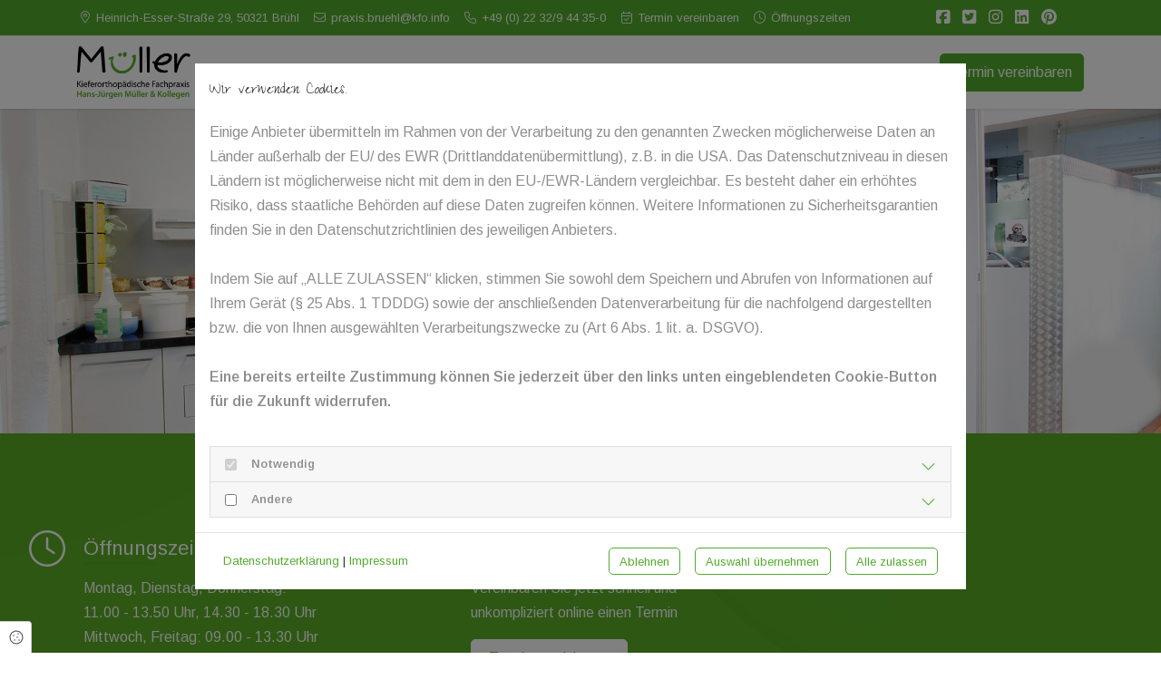

--- FILE ---
content_type: text/html; charset=UTF-8
request_url: https://www.kfo.info/
body_size: 15135
content:
<!DOCTYPE html>
<html lang="de">
<head>
    <meta charset="utf-8">
    <meta name="viewport" content="width=device-width, initial-scale=1, shrink-to-fit=no">
    <meta name="csrf-token" content="yBjCZrcWIQwIZ5AEkOp3L7ciEazSEjjsuEQVfyHF">
    <title>Start</title>
            <meta name="description" content="">
                    <meta name="keywords" content="">
                        <link rel="Shortcut Icon" type="image/x-icon" href="https://assets.communicator.medondo.de/cba21041-2044-4e17-9ca3-7381276b1735/favicon-219-1678285026.png"/>
            <meta property="og:type" content="website" />
    <meta property="og:title" content="Start" />
    <meta property="og:description" content="" />
    <meta name="twitter:card" content="summary" />
                        <script type="application/ld+json">{"@context":"https:\/\/schema.org","@type":"WebPage","name":"Start","dateModified":"2025-11-11T10:48:18+01:00","url":"https:\/\/www.kfo.info\/start","mainEntityOfPage":{"@type":"WebPage","@id":"https:\/\/www.kfo.info"}}</script>
                    <link rel="canonical" href="https://www.kfo.info/" />
                <link href="/assets/fonts/arimowght-at-400600/fonts.css" rel="stylesheet" type="text/css">
<link href="/assets/fonts/zeyadawght-at-400600/fonts.css" rel="stylesheet" type="text/css">    <link href="/static/builds/vendor.css?id=e728f10d27ee6a580561798ff7d90aba" rel="stylesheet">
            <link href="https://www.kfo.info/assets/css/custom/custom_219.5mpTKcox.min.css" rel="stylesheet">
        <style type="text/css">
        :root {
            --primary: #52ab2b;
            --secondary: #333;
        }
    </style>
        <style type="text/css">/* Smiley Überlagerung Startseite */ main#page-9559 div#row_9559_11 {z-index: 99;}  /* TYPO */ p, .module.text ul li, .form-control {font-size: 1.1rem; line-height: 1.7;} h1, div.caption-wrapper h3, #site.static.single .item .item-title, body #search-overlay .search-title, .module.headline h1, body.heading-underline-short .module.slider .carousel .carousel-inner .carousel-item .carousel-caption .caption-wrapper h3 {font-size: 4rem; line-height: 1;} #site.static.single .item .item-title {font-size: 2.5rem; font-family: 'Arimo' !important;} h2 {font-size: 2.2rem; font-family: 'Arimo' !important;} h3, footer > .container h3 {font-size: 1.6rem; line-height: 1.3; font-family: 'Arimo' !important} h4 {font-size: 1.3rem; font-weight: 600; font-family: 'Arimo' !important} b, strong {font-weight: 600;} body.heading-underline-short h1::after {height: 4px; bottom: -8px; } .module.headline h1 {margin: 0 0 0.5rem;} .single-item .item-wrapper .item-excerpt p {font-size: inherit;}  @media (max-width:1600px) { p, .module.text ul li, .form-control {font-size: 1rem;} h2 {font-size: 2rem;} h3, footer > .container h3 {font-size: 1.4rem;} } @media (max-width:767px) { h1, div.caption-wrapper h3, body #search-overlay .search-title, .module.headline h1 {font-size: 3rem !important;} #site.static.single .item .item-title {font-size: 2.4rem !important;} h2 {font-size: 2rem !important;} h3, footer > .container h3 {font-size: 1.4rem;} .module.headline {padding-top: 0px; padding-bottom: 0px;} .single-item h2.item-title {font-size: 1.4rem !important;} body.has-topbar nav.navbar .navbar-collapse {max-height: 100vh !important; min-height: 100vh !important;} }  /* SLIDER */ /* .module.slider .carousel .carousel-inner .carousel-item .carousel-caption .caption-wrapper {max-width: 50rem;} .module.slider .carousel .carousel-indicators.indicators-bullets li {width: 10px; height: 10px;}*/  .module.slider .carousel .carousel-inner .carousel-item .carousel-caption .caption-wrapper .btn {margin-top: 25px; background-color: transparent; border-color: #fff; text-align: center;} .module.slider .carousel .carousel-inner .carousel-item .carousel-caption .caption-wrapper .btn:hover {background-color: #fff; border-color: #fff; color: var(--primary);}  body.heading-underline-short .module.slider .carousel .carousel-inner .carousel-item .carousel-caption .caption-wrapper h3 {color: #fff; font-family: 'Zeyada' !important; text-align: center; line-height: 1; padding-bottom: 1rem;} body.heading-underline-short .module.slider .carousel .carousel-inner .carousel-item .carousel-caption .caption-wrapper h3::after {left: 50%; margin-left: -2.5rem; background: #fff; bottom: 4px;} .module.slider .carousel .carousel-inner .carousel-item .carousel-caption .caption-wrapper p {text-align: center; color: #fff;}  .module.slider .carousel .carousel-inner .carousel-item .carousel-caption .caption-wrapper {max-width: 50rem;} .module.slider .carousel .carousel-indicators.indicators-bullets li {width: 10px; height: 10px;} .module.slider .carousel .carousel-inner .carousel-item .carousel-caption.with-bg.caption-left {bottom: 0px; left: 0px; right: 50%; padding: 0px; margin-left: 0px; height: 100%;  background-position: center; align-content: center; align-items: center;} .module.slider .carousel .carousel-inner .carousel-item .carousel-caption.with-bg.caption-right {bottom: 0px; padding: 0px;  height: 100%;  background-position: center; align-content: center; align-items: center; margin-right: 0px; right: 0;}  .module.slider .carousel .carousel-inner .carousel-item .carousel-caption.with-bg.caption-left .caption-wrapper {justify-content: center !important; background-image: url(https://assets.communicator.medondo.de/5c8c5fdc-6db6-4a18-b396-dc4ec3ee821f/hg-slider-left-komp.png); background-size: cover; background-position: center right; box-shadow: 0 3px 6px rgba(0, 0, 0, 0); background-color: transparent; padding: 25px 3rem 25px 3rem; height: 100%; align-content: center; align-items: center; display: flex; flex-flow: row wrap;} .module.slider .carousel .carousel-inner .carousel-item .carousel-caption.with-bg.caption-right .caption-wrapper {justify-content: center !important; background-image: url(https://assets.communicator.medondo.de/6abf804f-f613-4fc5-bcfd-8a8f6e15089c/hg-slider-right-komp.png); background-size: cover; background-position: center left; box-shadow: 0 3px 6px rgba(0, 0, 0, 0); background-color: transparent; padding: 25px 3rem 25px 3rem; height: 100%; align-content: center; align-items: center; display: flex; flex-flow: row wrap;} @media (max-width:767px) {.module.slider .carousel .carousel-inner .carousel-item .carousel-caption.with-bg.caption-left .caption-wrapper, .module.slider .carousel .carousel-inner .carousel-item .carousel-caption.with-bg.caption-right .caption-wrapper {padding: 2rem 1rem !important; height: auto !important;} .module.slider .carousel .carousel-inner .carousel-item .slide-image {height: 200px;}}  /* BLOG */ body.heading-underline-short #site.static.single .item .item-title {color: var(--secondary); margin-bottom: 1.5rem;} .single-item .item-wrapper .item-title {padding-top: 5px; height: 80px;}  /* Karussell */ .module.carousel .swiper-container, .module.carousel .swiper-container .swiper-wrapper .swiper-slide img {padding: 0px;} .module.carousel .swiper-container .swiper-button-next, .module.carousel .swiper-container .swiper-button-prev {/* color: #fff;*/ background: rgba(255,255,255,.9) !important;} .swiper-button-next::after, .swiper-button-prev::after {font-size: 2rem} .module.carousel .swiper-container .swiper-button-prev {left: .5rem;} .module.carousel .swiper-container .swiper-button-next {right: .5rem;} @media (max-width:767px) {.swiper-button-next::after, .swiper-button-prev::after {font-size: 2rem;}}  /* Top Bar */ /*body nav.navbar .top-bar a, body nav.navbar .top-bar, body nav.navbar .top-bar span.clickable, body nav.navbar .top-bar-mobile .accordion > .card .card-header .btn, body nav.navbar .top-bar-mobile a, body nav.navbar .top-bar-mobile {color: rgb(255, 255, 255, 1) !important;} body nav.navbar .top-bar, body nav.navbar .top-bar-mobile .accordion > .card {border-bottom: 1px solid rgba(0,0,0,1)!important;}*/  body nav.navbar .top-bar, body nav.navbar .top-bar-mobile .accordion > .card {border-bottom: 0px solid #EAEAEA; color: #fff; background-color: var(--primary);} body nav.navbar .top-bar a, body nav.navbar .top-bar-mobile a, body nav.navbar .top-bar-mobile .accordion > .card .card-header .btn, body nav.navbar .top-bar span.clickable, body nav.navbar .top-bar .social-icons .social-link, body nav.navbar .top-bar-mobile .accordion > .card .card-header .btn .open {color: #fff;} body nav.navbar .top-bar-mobile .accordion > .card .card-body {background: var(--primary);}  /* andere Farbe Topbar */ body nav.navbar .coco-top-bar, body nav.navbar .coco-top-bar .card-body {background-color: #52ab2b;} body nav.navbar .coco-top-bar span.open {margin-right: 0px;} body nav.navbar .coco-top-bar .right-side-content .social-link {line-height: unset;} body nav.navbar .coco-top-bar a, body nav.navbar .coco-top-bar span.opening-times, body nav.navbar .coco-top-bar, body nav.navbar .address-toggle, body nav.navbar .address-toggle .open, body nav.navbar .top-bar-mobile, body nav.navbar .coco-top-bar .right-side-content .social-link {color: #fff;} body nav.navbar .coco-top-bar {border-bottom: 1px solid #EAEAEA;} @media all and (max-width: 767px) {body nav.navbar .coco-top-bar {border-bottom: 1px solid #EAEAEA; font-weight: initial;} body nav.navbar .coco-top-bar .btn {font-size: 0.82rem !important;}}  /* Burger Menu  body.menu-theme-toggle nav.navbar #main-nav { background: var(--primary) url(https://assets.communicator.medondo.de/b0139905-a017-4c70-a1b0-7b6b27e1aba8/hg-logomenu-2.png) no-repeat right bottom !important; background-size: cover !important; /*font-family: 'Julius Sans One' !important;*/} body nav.navbar .navbar-nav > .nav-item .nav-link.btn {padding: 0.75rem 1.5rem !important; margin-left: 0px !important; font-size: 1.75rem !important; /*font-family: 'Julius Sans One' !important;*/}  @media all and (max-width: 768px) { body nav.navbar .navbar-nav > .nav-item .nav-link.btn {padding: 0.5rem 1rem !important; margin-left: 0px !important; font-size: 1.2rem !important; /*font-family: 'Julius Sans One' !important;*/} body.menu-theme-toggle nav.navbar #main-nav {background: rgba(59,59,59,1) url(https://assets.communicator.medondo.de/e7f91a87-d30d-478c-a5ec-702a5c97abb5/hg-logomenu-mobile-2.png) no-repeat center bottom !important; background-size: cover !important; /*font-family: 'Julius Sans One' !important;*/} body.menu-theme-toggle nav.navbar #main-nav > .navbar-nav > .nav-item .nav-link {font-size: 1.6rem !important; padding: 0.5rem 1rem !important;} body.menu-theme-toggle nav.navbar #main-nav > .navbar-nav {width: 90vw !important;} body nav.navbar .navbar-brand img {padding-top: 1rem !important; padding-bottom: 1rem !important;} body.has-topbar nav.navbar .navbar-collapse {max-height: calc(100vh - 55px - 44px - 0px) !important;} } */  /* Zoom auf Spalten-Link */ a.col:hover { transform: scale(1.05) !important; transform: scale(x, y) !important; /*transition: transform 300ms ease-in-out 0ms,background-color 300ms ease 0ms,background-image 300ms ease 0ms !important;*/ transition: all 0.5s ease !important;}  /* Smooth scroll auch bei a-Links im Text */ html {scroll-behavior: smooth !important;}  /* BUTTON */ body .btn.btn-default, a.btn.btn-default, div.cc-module-disabled-notification button.btn.btn-rounded, .module.form .btn, .btn, body nav.navbar .navbar-nav > .nav-item .nav-link.btn {border-radius: 5px; font-size: 1rem;}  /* Lautstärke Symbol bei Video ausblenden */ .bg-video-toggle-mute {display: none !important; visibility: hidden !important;}  /* FORMULAR */ .form-group.has-select::after {right: 0px;} .form-control {border-radius: 0px; padding: 0.5rem 0; background: transparent; border-bottom: 1px solid rgba(0, 0, 0, .4); border-top: 0px; border-left: 0px; border-right: 0;} form h3 {margin-top: 3rem;} .form-check {margin-bottom: 1rem;}  /* FORMULAR auf Primaerfarbe */ body.light-mode .row-branding-bg .form-control, body.light-mode .row-dark-bg .form-control {background: transparent; border-bottom: 1px solid rgba(255, 255, 255, 0.4); border-top: 0px; border-left: 0px; border-right: 0;} body.light-mode .row-branding-bg select.form-control option, body.light-mode .row-dark-bg select.form-control option {color: var(--secondary);} body.light-mode .row-branding-bg label.form-check-label a, body.light-mode .col-branding-bg label.form-check-label a, body.light-mode .row-dark-bg label.form-check-label a, body.light-mode .col-dark-bg label.form-check-label a {text-decoration: underline;} body.light-mode .row-branding-bg label.form-check-label a:hover, body.light-mode .col-branding-bg label.form-check-label a:hover, body.light-mode .row-dark-bg label.form-check-label a:hover, body.light-mode .col-dark-bg label.form-check-label a:hover {text-decoration: none;}  /* TABELLE im Text */ body figure.table table {border-top: 1px solid  rgba(0,0,0,.15); border-bottom: 0px; border-left: 0px; border-right: 0px; width: 100%;} body figure.table table td:first-child {border-left: 0px; padding-left: 0px;} body figure.table table td:last-child {border-right: 0px; padding-right: 0px;} body figure.table table td {border-top: 1px solid  rgba(0,0,0,.15); border-left: 0px; border-right: 0px; border-bottom: 0px;} .row-dark-bg .table, .col-dark-bg .table {color: #fff;} .row-dark-bg  figure.table td {border-color: rgba(255,255,255,.3);} .table {color: var(--secondary); font-weight: 300;} body figure.table table tr:last-child th, body figure.table table tr:last-child td {border-bottom: 0px;}  /* Google Maps - Nicht aktiv */ .cc-module-disabled-notification {height: 100%; border: 0px solid #000; border-radius: 0px;} @media (max-width:767px) { .cc-module-disabled-notification {padding: 2rem;} .cc-module-disabled-notification p {font-size: .8rem;} }  /* CONTAINER */ .container-centered, .container-default {padding-top: 6rem; padding-bottom: 6rem;} @media (max-width:767px) {.container-centered, .container-default {padding-top: 3rem; padding-bottom: 3rem;} .container-default + .container {padding-top: 3rem;}}  /* Footer Nachbau (Element) */ div.page-elements div#row_el_504_3 a {color: var(--secondary); text-decoration: none;} div.page-elements div#row_el_504_3 a:hover {color: var(--primary); text-decoration: none;}  /* Footer */ footer, div.service-by {display: none; visibility: hidden;} footer > .container {padding-top: 6rem; padding-bottom: 6rem;} footer > .container, footer > .container a {font-size: 1rem;} footer i {margin-right: 10px; color: var(--primary);} footer > .container h3 {color: var(--secondary);} @media (max-width:767px) { footer > .container {padding-top: 3rem; padding-bottom: 0px;} footer > .container > .row > [class*="col"] + [class*="col"] {margin-top: 3rem;} }  /* SOCIAL ICONS im Footer (Desktop) */ @media (min-width: 576px) {.d-sm-none {display: block !important;}} footer > .container .social-icons a {font-size: 2rem;}  /* Sidebar Elements unten */ .sidebar-elements div.container-fluid.container-centered.row-branding-bg {padding-top: 0px !important; padding-bottom: 0px !important;}</style>
        </head>
<body
    class=" menu-theme-default inputs-default heading-underline-short light-mode has-topbar ">
<div id="site" class="page">
    <nav class="navbar navbar-expand-lg navbar-light fixed-top">
        <div class="coco-top-bar">
    <div id="top-bar-inner" class="container">
        <div class="row">
            <div class="col mobile-bar">
                <button class="btn address-toggle" type="button" data-toggle="collapse" data-target="#collapseAddress" aria-expanded="false" aria-controls="collapseAddress">
<span><i class="fal fa-calendar-check"></i> <a href="https://kfo-mueller.medondo.app/de/appointment" target="_blank">Termin vereinbaren</a></span>
                                        <span class="fal fa-chevron-down open"></span>
                </button>
            </div>
            <div class="desktop-bar col">
                                <span><i class="fal fa-map-marker-alt"></i>
                        <a href="http://maps.google.de/maps?q=Heinrich-Esser-Straße 29, 50321 Brühl" target="_blank">Heinrich-Esser-Straße 29, 50321 Brühl</a>
                    </span>
                                                <span><i class="fal fa-envelope"></i> <a href="mailto:praxis.bruehl@kfo.info">praxis.bruehl@kfo.info</a></span>
                                                <span><i class="fal fa-phone"></i> <a href="tel:+49 (0) 22 32/9 44 35-0">+49 (0) 22 32/9 44 35-0</a></span>
<span><i class="fal fa-calendar-check"></i> <a href="https://kfo-mueller.medondo.app/de/appointment" target="_blank">Termin vereinbaren</a></span>
                                                <span class="opening-times" data-toggle="modal" data-target="#openingTimeModal">
                        <i class="fal fa-clock"></i>
                        <span class="short">Öffnungszeiten</span>
                        <span class="detailed">Heute geschlossen</span>
                    </span>
                            </div>
            <div class="right-side-content col-auto">
                                <a href="https://www.facebook.com/profile.php?id=100082423330688" title="Kieferorthopädische Fachpraxis Müller auf Facebook" target="_blank" class="social-link"><i class="fab fa-facebook-square"></i></a>
                                                <a href="https://twitter.com/kfo_info" title="Kieferorthopädische Fachpraxis Müller auf Twitter" target="_blank" class="social-link"><i class="fab fa-twitter-square"></i></a>
                                                                <a href="https://www.facebook.com/profile.php?id=100082423330688" title="Kieferorthopädische Fachpraxis Müller auf Instagram" target="_blank" class="social-link"><i class="fab fa-instagram"></i></a>
                                                                                <a href="https://www.linkedin.com/company/kfo-info/" title="Kieferorthopädische Fachpraxis Müller auf LinkedIn" target="_blank" class="social-link"><i class="fab fa-linkedin"></i></a>
                 <a href="https://www.pinterest.de/kfomueller/" title="Kieferorthopädische Fachpraxis Müller auf Pinterest" target="_blank" class="social-link"><i class="fab fa-pinterest"></i></a>
                            </div>
        </div>
    </div>
    <div id="collapseAddress" class="collapse" aria-labelledby="headingAddress" data-parent="#top-bar-inner">
        <div class="card-body">
<div><i class="fal fa-clock"></i> Heute geschlossen</div>
                        <div><i class="fal fa-map-marker-alt"></i> <a href="http://maps.google.de/maps?q=Heinrich-Esser-Straße 29, 50321 Brühl" target="_blank">Heinrich-Esser-Straße 29, 50321 Brühl</a></div>
                                    <div><i class="fal fa-envelope"></i> <a href="mailto:praxis.bruehl@kfo.info">praxis.bruehl@kfo.info</a></div>
                                    <div><i class="fal fa-phone"></i> <a href="tel:+49 (0) 22 32/9 44 35-0">+49 (0) 22 32/9 44 35-0</a></div>
                    </div>
    </div>
</div>
        <div class="container has-topbar ">
        <a class="navbar-brand" href="https://www.kfo.info">
                        <img src="https://assets.communicator.medondo.de/d0229348-686f-444c-929e-6a76174db952/logo-219-1664966532.png" alt="Kieferorthopädische Fachpraxis Müller" />
                    </a>
                                                <button class="navbar-toggler" type="button" data-toggle="collapse" data-target="#main-nav" aria-controls="main-nav" aria-expanded="false" aria-label="Toggle navigation">
                <span class="navbar-toggler-icon"></span>
            </button>
                            <div class="collapse navbar-collapse" id="main-nav">
            <ul class="navbar-nav ml-auto">
                                    <li class="nav-item nav-item-current"><a class="nav-link " href="/">Start</a></li><li class="nav-item "><a class="nav-link " href="/praxis">Praxis</a></li><li class="nav-item "><a class="nav-link " href="/leistungsspektrum">Leistungsspektrum</a><ul class="navbar-nav submenu"><li class="nav-item  "><a class="nav-link " href="https://kfo.info/leistungsspektrum#row_9565_9"  target="_self">Behandlungsmethoden für Kinder und Jugendliche</a></li><li class="nav-item  "><a class="nav-link " href="https://kfo.info/leistungsspektrum#row_9565_10"  target="_self">Feste Zahnspangen</a></li><li class="nav-item  "><a class="nav-link " href="https://kfo.info/leistungsspektrum#row_9565_11"  target="_self">Herausnehmbare Zahnspangen</a></li><li class="nav-item  "><a class="nav-link " href="https://kfo.info/leistungsspektrum#row_9565_12"  target="_self">Invisalign</a></li></ul></li><li class="nav-item "><a class="nav-link " href="/team">Team</a></li><li class="nav-item "><a class="nav-link " href="/blog">Blog</a></li><li class="nav-item "><a class="nav-link " href="/kontakt">Kontakt</a></li><li class="nav-item "><a class="nav-link btn btn-default" href="https://kfo-mueller.medondo.app/de/appointment"  target="_blank">Termin vereinbaren</a></li>
                                
                <li class="social-icons d-block d-lg-none">
                                                                        <a href="https://www.facebook.com/profile.php?id=100082423330688" title="Kieferorthopädische Fachpraxis Müller auf Facebook" target="_blank"><i class="fab fa-facebook-square"></i></a>
                                                                                                <a href="https://www.instagram.com/kfo_mueller/" title="Kieferorthopädische Fachpraxis Müller auf Instagram" target="_blank"><i class="fab fa-instagram"></i></a>
                                                                                                <a href="https://twitter.com/kfo_info" title="Kieferorthopädische Fachpraxis Müller auf X" target="_blank"><i class="fab fa-square-x-twitter"></i></a>
                                                                                                <a href="https://www.linkedin.com/company/kfo-info/" title="Kieferorthopädische Fachpraxis Müller auf LinkedIn" target="_blank"><i class="fab fa-linkedin"></i></a>
                                                                                                <a href="https://www.pinterest.de/kfomueller/" title="Kieferorthopädische Fachpraxis Müller auf Pinterest" target="_blank"><i class="fab fa-pinterest"></i></a>
                                                            </li>
                            </ul>
                    </div>
            </div>
</nav>
    <main id="page-9559" class="main-content">
                <style type="text/css">
        #row_9559_10 {background-image: url(https://assets.communicator.medondo.de/1d69c075-96c0-416b-9b5b-d15c7d6f5626/img-0022-1.JPG); background-size: cover;background-position: center;min-height: 50vh;} #row_9559_10 #col_9559_10_0 {background-position: center;} #row_9559_10 #col_9559_10_0 #module_9559_10_0_1 {background-position: center;height: 0px;min-height: 0px;max-height: 0px;display: none;padding-top: 0px;padding-right: 0px;padding-bottom: 0px;padding-left: 0px;margin-top: 0px;margin-right: 0px;margin-bottom: 0px;margin-left: 0px;} #row_9559_11 {background-position: center;padding-top: 0px;padding-bottom: 0px;margin-top: -75px;} #row_9559_11 #col_9559_11_0 {background-position: center;justify-content: center;} #row_9559_11 #col_9559_11_0 #module_9559_11_0_2 {image_lightbox: false;max-width: 150px;margin-bottom: 3rem;} #row_9559_2 {background-position: center;display: none;} #row_9559_2 #col_9559_2_0 {background-position: center;} #row_9559_2 #col_9559_2_0 #module_9559_2_0_2 {min-height: 50vh;} #row_9559_7 {background-image: url(https://assets.communicator.medondo.de/a5484efe-a026-4e4d-86dc-9b2b8f376503/hg-gruen.png); background-size: cover;background-position: center;padding-top: 3rem;margin-top: -125px;} #row_9559_7 #col_9559_7_0 {background-position: center;padding-top: 3rem;padding-right: 2rem;padding-bottom: 3rem;padding-left: 2rem;} #row_9559_7 #col_9559_7_0 #module_9559_7_0_3 {width: 60px; flex-basis: auto;flex: 0 1 auto; margin-top: auto; margin-bottom: auto;margin-top: 0px;font-size: 40px;} #row_9559_7 #col_9559_7_0 #module_9559_7_0_4 {background-position: center;width: 80%; flex-basis: auto;flex: 0 1 auto; margin-top: auto; margin-bottom: auto;padding-top: 1rem;margin-top: 0px;} #row_9559_7 #col_9559_7_1 {background-position: center;padding-top: 3rem;padding-right: 2rem;padding-bottom: 3rem;padding-left: 2rem;margin-top: 0px;} #row_9559_7 #col_9559_7_1 #module_9559_7_1_3 {width: 60px; flex-basis: auto;flex: 0 1 auto; margin-top: auto; margin-bottom: auto;margin-top: 0px;font-size: 40px;} #row_9559_7 #col_9559_7_1 #module_9559_7_1_4 {background-position: center;width: 80%; flex-basis: auto;flex: 0 1 auto; margin-top: auto; margin-bottom: auto;padding-top: 1rem;margin-top: 0px;} #row_9559_7 #col_9559_7_1 #module_9559_7_1_5 {background-position: center;margin-top: 0px;margin-left: 60px;} #row_9559_7 #col_9559_7_2 {background-position: center;padding-top: 3rem;padding-right: 2rem;padding-bottom: 3rem;padding-left: 2rem;margin-top: 0px;} #row_9559_7 #col_9559_7_2 #module_9559_7_2_6 {width: 60px; flex-basis: auto;flex: 0 1 auto; margin-top: auto; margin-bottom: auto;margin-top: 0px;font-size: 40px;} #row_9559_5 {background-position: center;padding-bottom: 0px;} #row_9559_5 #col_9559_5_0 {background-position: center;justify-content: center;} #row_9559_5 #col_9559_5_0 #module_9559_5_0_2 {background-position: center;} #row_9559_4 {background-position: center;padding-top: 3rem;padding-bottom: 0px;border-color: rgba(0,0,0,.15);border-width: 1px;} #row_9559_4 #col_9559_4_0 {background-position: center;} #row_9559_4 #col_9559_4_0 #module_9559_4_0_1 {background-position: center;} #row_9559_4 #col_9559_4_1 {background-position: center;margin-top: 0px;} #row_9559_4 #col_9559_4_1 #module_9559_4_1_2 {background-position: center;} #row_9559_9 {background-position: center;padding-bottom: 4rem;border-color: rgba(0,0,0,.15);border-width: 1px;} #row_9559_9 #col_9559_9_0 {background-position: center;} #row_9559_9 #col_9559_9_0 #module_9559_9_0_2 {background-position: center;} #row_9559_9 #col_9559_9_0 #module_9559_9_0_3 {background-position: center;} #row_9559_9 #col_9559_9_1 {background-position: center;} #row_9559_9 #col_9559_9_1 #module_9559_9_1_1 {margin-bottom: 0px;}
        @media all and (max-width: 991px) {
            #row_9559_10 {background-position: center;min-height: 30vh;} #row_9559_10 #col_9559_10_0 {background-position: center;} #row_9559_10 #col_9559_10_0 #module_9559_10_0_1 {background-position: center;display: none;} #row_9559_11 {background-position: center;margin-top: -50px;} #row_9559_11 #col_9559_11_0 {background-position: center;} #row_9559_11 #col_9559_11_0 #module_9559_11_0_2 {image_lightbox: false;max-width: 100px;margin-bottom: 1rem;} #row_9559_2 {background-position: center;display: none;} #row_9559_2 #col_9559_2_0 {background-position: center;} #row_9559_2 #col_9559_2_0 #module_9559_2_0_2 {min-height: calc(100vh - 124px);max-height: calc(100vh - 124px);} #row_9559_7 {background-position: center;padding-bottom: 1rem;margin-top: -65px;border-color: #ffffff;border-width: 1px;} #row_9559_7 #col_9559_7_0 {background-position: center;padding-top: 3rem;padding-right: 15px;padding-bottom: 0px;padding-left: 15px;} #row_9559_7 #col_9559_7_0 #module_9559_7_0_3 {width: 45px; flex-basis: auto;font-size: 30px;} #row_9559_7 #col_9559_7_0 #module_9559_7_0_4 {background-position: center;padding-top: .75rem;} #row_9559_7 #col_9559_7_1 {background-position: center;padding-top: 1rem;padding-right: 15px;padding-bottom: 0px;padding-left: 15px;} #row_9559_7 #col_9559_7_1 #module_9559_7_1_3 {width: 45px; flex-basis: auto;font-size: 30px;} #row_9559_7 #col_9559_7_1 #module_9559_7_1_4 {background-position: center;padding-top: .75rem;} #row_9559_7 #col_9559_7_1 #module_9559_7_1_5 {background-position: center;margin-left: 45px;} #row_9559_7 #col_9559_7_2 {background-position: center;padding-top: 1rem;padding-right: 15px;padding-bottom: 2rem;padding-left: 15px;} #row_9559_7 #col_9559_7_2 #module_9559_7_2_6 {width: 45px; flex-basis: auto;font-size: 30px;} #row_9559_5 {background-position: center;} #row_9559_5 #col_9559_5_0 {background-position: center;} #row_9559_5 #col_9559_5_0 #module_9559_5_0_2 {background-position: center;} #row_9559_4 {background-position: center;} #row_9559_4 #col_9559_4_0 {background-position: center;} #row_9559_4 #col_9559_4_0 #module_9559_4_0_1 {background-position: center;} #row_9559_4 #col_9559_4_1 {background-position: center;} #row_9559_4 #col_9559_4_1 #module_9559_4_1_2 {background-position: center;} #row_9559_9 {background-position: center;padding-bottom: 1rem;} #row_9559_9 #col_9559_9_0 {background-position: center;} #row_9559_9 #col_9559_9_0 #module_9559_9_0_2 {background-position: center;} #row_9559_9 #col_9559_9_0 #module_9559_9_0_3 {background-position: center;} #row_9559_9 #col_9559_9_1 {background-position: center;padding-right: 0px;padding-left: 10px;}
        }
    </style>
                                                                <div id="row_9559_10" class="container-fluid container-full-no-padding " >
    <div class="row section-1">
                                        <div id="col_9559_10_0" class="col col-12 " >
                                    <div id="module_9559_10_0_1" class="module text  ">
                <p>*** INFO: Headerbild in Zeile ***</p>
    </div>
                            </div>
            </div>
</div>
                                                                <div id="row_9559_11" class="container container-default " >
    <div class="row section-1">
                                        <div id="col_9559_11_0" class="col col-12 text-center" >
                                    <div id="module_9559_11_0_2" class="module image">
            <div class="image-wrapper ">
                                                                            <img data-src="https://assets.communicator.medondo.de/13636b67-f3d4-4cc7-8b78-60179a8fdede/icon-weiss_large_w.png" data-lazy-load="1" alt="" title="" />
                                    </div>
    </div>
                            </div>
            </div>
</div>
                                                                    <div id="row_9559_2" class="container-fluid container-full-no-padding " >
    <div class="row section-1">
                                        <div id="col_9559_2_0" class="col col-12 " >
                                    <div id="module_9559_2_0_2" class="module slider default mobile-behaviour-split">
        <div id="slider-module_9559_2_0_2" class="carousel slide">
                            <ol class="carousel-indicators indicators-bullets">
                                            <li data-target="#slider-module_9559_2_0_2" data-slide-to="0" class="active"></li>
                                            <li data-target="#slider-module_9559_2_0_2" data-slide-to="1" class=""></li>
                                            <li data-target="#slider-module_9559_2_0_2" data-slide-to="2" class=""></li>
                                    </ol>
                        <div class="carousel-inner">
                                                            <div class="carousel-item active" data-interval="6000" data-background-image="https://assets.communicator.medondo.de/1d69c075-96c0-416b-9b5b-d15c7d6f5626/img-0022-1_full_w.JPG" data-lazy-load="1" style="background-position: center center;">
    <div class="slide-image" data-background-image="https://assets.communicator.medondo.de/1d69c075-96c0-416b-9b5b-d15c7d6f5626/img-0022-1_full_w.JPG" style="background-position: center center;">
        <img data-src="https://assets.communicator.medondo.de/1d69c075-96c0-416b-9b5b-d15c7d6f5626/img-0022-1_full_w.JPG" data-lazy-load="1" />
    </div>
    <div class="carousel-caption container with-bg caption-left">
        <div class="caption-wrapper">
            <h3>Willkommen</h3>
            <p>Herzlich willkommen in der kieferorthopädischen Praxis Müller & Kollegen in Brühl!</p>
                                            <a href="/praxis" title="Start"  class="btn btn-default" target="_self">
                    Unsere Praxis
                </a>
                    </div>
    </div>
    </div>
                                                                                <div class="carousel-item " data-interval="6000" data-background-image="https://assets.communicator.medondo.de/b567cbc2-3540-4248-bc11-b3929f219c31/img-0067_full_w.JPG" data-lazy-load="1" style="background-position: center center;">
    <div class="slide-image" data-background-image="https://assets.communicator.medondo.de/b567cbc2-3540-4248-bc11-b3929f219c31/img-0067_full_w.JPG" style="background-position: center center;">
        <img data-src="https://assets.communicator.medondo.de/b567cbc2-3540-4248-bc11-b3929f219c31/img-0067_full_w.JPG" data-lazy-load="1" />
    </div>
    <div class="carousel-caption container with-bg caption-right">
        <div class="caption-wrapper">
            <h3>Behandlungsspektrum</h3>
            <p>Ob für Kinder & Jugendliche oder Erwachsene – wir bieten für jeden Fall die passende Behandlung an.</p>
                                            <a href="/leistungsspektrum" title="Start"  class="btn btn-default" target="_self">
                    Unser Leistungsspektrum
                </a>
                    </div>
    </div>
    </div>
                                                                                <div class="carousel-item " data-interval="6000" data-background-image="https://assets.communicator.medondo.de/2138859b-5aed-4855-8c66-90676e8f37fc/img-0071-1_full_w.JPG" data-lazy-load="1" style="background-position: center center;">
    <div class="slide-image" data-background-image="https://assets.communicator.medondo.de/2138859b-5aed-4855-8c66-90676e8f37fc/img-0071-1_full_w.JPG" style="background-position: center center;">
        <img data-src="https://assets.communicator.medondo.de/2138859b-5aed-4855-8c66-90676e8f37fc/img-0071-1_full_w.JPG" data-lazy-load="1" />
    </div>
    <div class="carousel-caption container with-bg caption-left">
        <div class="caption-wrapper">
            <h3>Lernen Sie unser Team kennen!</h3>
            <p>Unser motiviertes Praxispersonal empfängt Sie in unseren Praxisräumen und freut sich auf Sie.</p>
                                            <a href="/team" title="Start"  class="btn btn-default" target="_self">
                    Unser Team
                </a>
                    </div>
    </div>
    </div>
                                                </div>
                    </div>
    </div>
                            </div>
            </div>
</div>
                                                                                    <div id="row_9559_7" class="container-fluid container-full-no-padding row-branding-bg" data-parallax="true">
    <div class="row section-3">
                                        <div id="col_9559_7_0" class="col col-lg-4 " >
                                    <div id="module_9559_7_0_3" class="module icon  ">
                                <i class="fal fa-clock"></i>
            </div>
                                    <div id="module_9559_7_0_4" class="module text  ">
                <h3>Öffnungszeiten</h3><p>Montag, Dienstag, Donnerstag:&nbsp;<br>11.00 - 13.50&nbsp;Uhr, 14.30 - 18.30&nbsp;Uhr<br>Mittwoch, Freitag: 09.00 - 13.30&nbsp;Uhr</p>
    </div>
                            </div>
                                                <div id="col_9559_7_1" class="col col-lg-4 " >
                                    <div id="module_9559_7_1_3" class="module icon  ">
                                <i class="fal fa-calendar-check"></i>
            </div>
                                    <div id="module_9559_7_1_4" class="module text  ">
                <h3>Terminvereinbarung</h3><p>Vereinbaren Sie jetzt schnell und unkompliziert online einen Termin</p>
    </div>
                                    <div id="module_9559_7_1_5" class="module button  ">
                                        <a href="https://kfo-mueller.medondo.app/de/appointment" class="btn btn-default " target="_blank">Termin vereinbaren</a>
                        </div>
                            </div>
                                                <div id="col_9559_7_2" class="col col-lg-4 " >
                                    <div id="module_9559_7_2_6" class="module icon  ">
                                <i class="fal fa-info-circle"></i>
            </div>
                            </div>
            </div>
</div>
                                                                <div id="row_9559_5" class="container container-default " >
    <div class="row section-1">
                                        <div id="col_9559_5_0" class="col col-12 text-center" >
                                    <div id="module_9559_5_0_2" class="module text  ">
                <h1>Willkommen in unserer Praxis in Brühl!</h1>
    </div>
                            </div>
            </div>
</div>
                                                <div id="row_9559_4" class="container container-default " >
    <div class="row section-2">
                                                <div id="col_9559_4_0" class="col col-width-set " style="max-width: 50%; flex: 0 0 50%;" >
                                    <div id="module_9559_4_0_1" class="module text  ">
                <p>Willkommen auf der Webseite unserer Praxis! Unter der Leitung von Hans-Jürgen Müller, Fachzahnarzt für Kieferorthopädie, bieten wir maßgeschneiderte Lösungen für Ihre Zahngesundheit. Die kieferorthopädische Praxis Müller &amp; Kollegen besteht seit August 1999 in Brühl an der Heinrich-Esser-Str. 29.</p><p>In meiner Praxis kommen ausschließlich beste und schonende Materialien sowie strahlenreduziertes, digitales Röntgen zum Einsatz und es werden KEINE recycelten Materialien verwendet, die schon anderweitig benutzt wurden. Die Zahnfehlstellung kann von Patient zu Patient natürlich sehr unterschiedlich sein. Für die verschiedenen Anforderungen gibt es in der modernen Kieferorthopädie erfreulicherweise eine Reihe von Behandlungssystemen, für die ich langjähriger Fachanwender bin. So kann für jeden Patienten ein individuelles, qualitativ hochwertiges Behandlungskonzept erstellt werden.</p>
    </div>
                            </div>
                                                <div id="col_9559_4_1" class="col  " style="max-width: 50%; flex: 0 0 50%;" >
                                    <div id="module_9559_4_1_2" class="module text  ">
                <p>Wir sind zertifizierter Anwender für die computergestützten 3D Zahnkorrektursysteme OrthoCad und Insignia. Unsere Praxis gehört weltweit zu den ersten für OrthoCad und Insignia zertifizierten Praxen und deutschlandweit ist sie die erste, die für beide Verfahren zertifiziert wurde.</p><p>Auf den folgenden Seiten finden Sie Informationen zu meiner Praxis, meinem Team und zu meinem Behandlungsspektrum. Unter dem Punkt „Praxis“ und „Behandlung“ erhalten Sie darüber hinaus Hintergrundinformationen, die für Sie vor und nach einer Behandlung wichtig sind – Herzlich willkommen!</p>
    </div>
                            </div>
            </div>
</div>
                                                                    <div id="row_9559_9" class="container-fluid container-centered " >
    <div class="container ">
        <div class="row section-2">
                                                <div id="col_9559_9_0" class="col col-width-set " style="max-width: 33.333%; flex: 0 0 33.333%;" >
                                    <div id="module_9559_9_0_2" class="module text  ">
                <h2>Aktuelle News &amp; Informationen rund um Zähne</h2>
    </div>
                                    <div id="module_9559_9_0_3" class="module button  ">
                                                    <a href="/blog" title="Blog" class="btn btn-default">
                    Alle Beiträge
                </a>
                        </div>
                            </div>
                                                <div id="col_9559_9_1" class="col  " style="max-width: 66.667%; flex: 0 0 66.667%;" data-pull="right">
                                    <div id="module_9559_9_1_1" class="module blog slider layout-round">
                    <div class="row">
                                                                                                                <div class="col-4 single-item">
                                <a href="/blog/aligner-frueher-wechseln-erlaubt-oder-gefaehrlich"
                                   title="Aligner früher wechseln – darf man das?" target="_self"
                                   class="item-wrapper">
                                                                            <div role="img" class="item-image"
                                             style="background-image: url('https://assets.communicator.medondo.de/2191761658100-nrG0sca8/aligner-fruher-rausnehmen_blog_post_small.png')" ></div>
                                                                        <div class="item-content-wrapper">
                                        <h2 class="item-title">Aligner früher wechseln – darf man das?</h2>
                                        <small
                                            class="item-subline">29. Oktober 2025</small>
                                        <div class="item-excerpt">
                                            <p>Muss man wirklich 14 Tage warten oder reichen auch 7 Tage bis zum Aligner-Wechsel? Die Antwort ist: Es kommt darauf an!</p>
                                        </div>
                                    </div>
                                </a>
                            </div>
                                                                                                                <div class="col-4 single-item">
                                <a href="/blog/was-schaedigt-die-zaehne-mythen-und-fakten"
                                   title="Sand essen, Bonbons kauen, mit dem Löffel oder einem Glas gegen die Zähne stoßen: Was schädigt die Zähne" target="_self"
                                   class="item-wrapper">
                                                                            <div role="img" class="item-image"
                                             style="background-image: url('https://assets.communicator.medondo.de/2191761209538-tREGqtt7/kind-sand-essen-2_blog_post_small.png')" ></div>
                                                                        <div class="item-content-wrapper">
                                        <h2 class="item-title">Sand essen, Bonbons kauen, mit dem Löffel oder einem Glas gegen die Zähne stoßen: Was schädigt die Zähne</h2>
                                        <small
                                            class="item-subline">24. Oktober 2025</small>
                                        <div class="item-excerpt">
                                            <p>Alltägliche Gewohnheiten wie Sand essen, Bonbons kauen oder das Anstoßen mit Besteck wirken harmlos, können den Zähnen jedoch schaden.</p>
                                        </div>
                                    </div>
                                </a>
                            </div>
                                                                                                                <div class="col-4 single-item">
                                <a href="/blog/zahnschmerzen-nachts-was-hilft-wenn-sie-den-schlaf-rauben"
                                   title="Wenn Zahnschmerzen den Schlaf rauben" target="_self"
                                   class="item-wrapper">
                                                                            <div role="img" class="item-image"
                                             style="background-image: url('https://assets.communicator.medondo.de/2191760603383-tPbQGbHQ/zahnschmerzen-nachts_blog_post_small.png')" ></div>
                                                                        <div class="item-content-wrapper">
                                        <h2 class="item-title">Wenn Zahnschmerzen den Schlaf rauben</h2>
                                        <small
                                            class="item-subline">16. Oktober 2025</small>
                                        <div class="item-excerpt">
                                            <p>Nächtliche Zahnschmerzen stören den Schlaf und die Lebensqualität. Erfahren Sie, warum sie nachts intensiver empfunden werden und was hilft.</p>
                                        </div>
                                    </div>
                                </a>
                            </div>
                                                                                                                <div class="col-4 single-item">
                                <a href="/blog/zahngesundheit-fuer-sportler-schutz-ist-pflicht"
                                   title="Wie Zähne beim Sport geschützt werden können" target="_self"
                                   class="item-wrapper">
                                                                            <div role="img" class="item-image"
                                             style="background-image: url('https://assets.communicator.medondo.de/2191758115477-bga3YpCv/zahne-und-sport-1_blog_post_small.png')" ></div>
                                                                        <div class="item-content-wrapper">
                                        <h2 class="item-title">Wie Zähne beim Sport geschützt werden können</h2>
                                        <small
                                            class="item-subline">07. Oktober 2025</small>
                                        <div class="item-excerpt">
                                            <p>Zahngesundheit ist entscheidend für sportliche Leistung. Mundschutz schützt vor Verletzungen, regelmäßige Zahnarztbesuche sind essenziell.</p>
                                        </div>
                                    </div>
                                </a>
                            </div>
                                                                                                                <div class="col-4 single-item">
                                <a href="/blog/proteinshakes-eine-gefahr-fuer-zaehne"
                                   title="Proteinshakes – eine Gefahr für die Zähne?" target="_self"
                                   class="item-wrapper">
                                                                            <div role="img" class="item-image"
                                             style="background-image: url('https://assets.communicator.medondo.de/2191758114818-SVWhUHcY/proteinshakes-1_blog_post_small.png')" ></div>
                                                                        <div class="item-content-wrapper">
                                        <h2 class="item-title">Proteinshakes – eine Gefahr für die Zähne?</h2>
                                        <small
                                            class="item-subline">02. Oktober 2025</small>
                                        <div class="item-excerpt">
                                            <p>Proteinshakes im Fokus: Risiken für die Zahngesundheit durch Zucker und Säure. Tipps zur Zahnpflege bei regelmäßigem Konsum.</p>
                                        </div>
                                    </div>
                                </a>
                            </div>
                                                                                                                <div class="col-4 single-item">
                                <a href="/blog/erste-woche-mit-zahnspange-ein-ueberblick-fuer-eltern"
                                   title="Zahnspange - und nun? Ein Leitfaden für die erste Zeit mit Brackets und Co!" target="_self"
                                   class="item-wrapper">
                                                                            <div role="img" class="item-image"
                                             style="background-image: url('https://assets.communicator.medondo.de/2191758114586-Igf9pYAD/zahnspange-kind-1_blog_post_small.png')" ></div>
                                                                        <div class="item-content-wrapper">
                                        <h2 class="item-title">Zahnspange - und nun? Ein Leitfaden für die erste Zeit mit Brackets und Co!</h2>
                                        <small
                                            class="item-subline">29. September 2025</small>
                                        <div class="item-excerpt">
                                            <p>Der ultimative Guide für Eltern: Gemeinsam die erste Woche mit Zahnspange - von Ernährungstipps über Hygiene bis Schmerzlinderung.</p>
                                        </div>
                                    </div>
                                </a>
                            </div>
                                                                                                                <div class="col-4 single-item">
                                <a href="/blog/mundgesundheit-in-den-wechseljahren-was-frauen-beachten-sollten"
                                   title="Mundgesundheit in der Menopause: Was Frauen wissen sollten" target="_self"
                                   class="item-wrapper">
                                                                            <div role="img" class="item-image"
                                             style="background-image: url('https://assets.communicator.medondo.de/2191758113839-RsugeCEP/zahnunfall-1_blog_post_small.png')" ></div>
                                                                        <div class="item-content-wrapper">
                                        <h2 class="item-title">Mundgesundheit in der Menopause: Was Frauen wissen sollten</h2>
                                        <small
                                            class="item-subline">26. September 2025</small>
                                        <div class="item-excerpt">
                                            <p>Hormonelle Veränderungen in der Menopause können das Risiko für Zahnprobleme und Mundtrockenheit deutlich erhöhen.</p>
                                        </div>
                                    </div>
                                </a>
                            </div>
                                                                                                                <div class="col-4 single-item">
                                <a href="/blog/zahnspangenkosten-das-ist-zu-beachten"
                                   title="Zahnspangenkosten: Diese Leistungen und Finanzierungsmöglichkeiten gibt es" target="_self"
                                   class="item-wrapper">
                                                                            <div role="img" class="item-image"
                                             style="background-image: url('https://assets.communicator.medondo.de/2191758114176-NOw7Nit1/kosten-zahnspange-1_blog_post_small.png')" ></div>
                                                                        <div class="item-content-wrapper">
                                        <h2 class="item-title">Zahnspangenkosten: Diese Leistungen und Finanzierungsmöglichkeiten gibt es</h2>
                                        <small
                                            class="item-subline">23. September 2025</small>
                                        <div class="item-excerpt">
                                            <p>Ein strahlendes Lächeln kostet Geld. Was bei der KFO-Therapie mit Zahnspange zu beachten ist und welche Finanzierungsmöglichkeiten es gibt.</p>
                                        </div>
                                    </div>
                                </a>
                            </div>
                                                                                                                <div class="col-4 single-item">
                                <a href="/blog/erste-hilfe-bei-zahnunfaellen-so-retten-sie-ihren-zahn"
                                   title="Erste Hilfe beim Zahnunfall: Worauf es jetzt ankommt" target="_self"
                                   class="item-wrapper">
                                                                            <div role="img" class="item-image"
                                             style="background-image: url('https://assets.communicator.medondo.de/2191758113839-RsugeCEP/zahnunfall-1_blog_post_small.png')" ></div>
                                                                        <div class="item-content-wrapper">
                                        <h2 class="item-title">Erste Hilfe beim Zahnunfall: Worauf es jetzt ankommt</h2>
                                        <small
                                            class="item-subline">19. September 2025</small>
                                        <div class="item-excerpt">
                                            <p>Ein Zahnunfall kann jederzeit passieren. Schnelles und richtiges Handeln ist entscheidend, um den Zahn zu retten. Worauf es jetzt ankommt.</p>
                                        </div>
                                    </div>
                                </a>
                            </div>
                                                                                                                <div class="col-4 single-item">
                                <a href="/blog/feste-zahnspange-einfach-reinigen-der-ultimative-putz-guide"
                                   title="Der ultimative Putz-Guide für feste Zahnspangen" target="_self"
                                   class="item-wrapper">
                                                                            <div role="img" class="item-image"
                                             style="background-image: url('https://assets.communicator.medondo.de/2191757571476-GRfT0VNi/zahnspange-reinigen-2_blog_post_small.png')" ></div>
                                                                        <div class="item-content-wrapper">
                                        <h2 class="item-title">Der ultimative Putz-Guide für feste Zahnspangen</h2>
                                        <small
                                            class="item-subline">11. September 2025</small>
                                        <div class="item-excerpt">
                                            <p>Auszugstext: Zähneputzen mit fester Zahnspange? Kein Problem. Die besten Tipps für ein strahlendes Lächeln trotz Brackets und Drähten.</p>
                                        </div>
                                    </div>
                                </a>
                            </div>
                                            </div>
                    <div class="controls-wrapper">
                        <span class="carousel-control-prev" role="button" data-slide="prev">
                            <span class="fal fa-arrow-left" aria-hidden="true"></span>
                            <span class="sr-only">Previous</span>
                        </span>
                        <span class="carousel-control-next" role="button" data-slide="next">
                            <span class="fal fa-arrow-right" aria-hidden="true"></span>
                            <span class="sr-only">Next</span>
                        </span>
                    </div>
                </div>
                                                    </div>
            </div>
    </div>
</div>
                                                        <div class="page-elements">
                                    <style type="text/css">
    #row_el_504_3 {background-position: center;border-top-style: solid;border-width: 1px;border-color: rgba(0,0,0,.15);} #row_el_504_3 #col_el_504_3_0 {background-position: center;} #row_el_504_3 #col_el_504_3_0 #module_el_504_3_0_3 {background-position: center;} #row_el_504_3 #col_el_504_3_1 {background-position: center;} #row_el_504_3 #col_el_504_3_1 #module_el_504_3_1_3 {background-position: center;} #row_el_504_3 #col_el_504_3_1 #module_el_504_3_1_2 {background-position: center;} #row_el_504_3 #col_el_504_3_2 {background-position: center;} #row_el_504_3 #col_el_504_3_2 #module_el_504_3_2_2 {background-position: center;} #row_el_504_3 #col_el_504_3_2 #module_el_504_3_2_3 {background-position: center;}
@media all and (max-width: 767px) {
    #row_el_504_3 {background-position: center;padding-top: 3rem;} #row_el_504_3 #col_el_504_3_0 {background-position: center;} #row_el_504_3 #col_el_504_3_0 #module_el_504_3_0_3 {background-position: center;} #row_el_504_3 #col_el_504_3_1 {background-position: center;} #row_el_504_3 #col_el_504_3_1 #module_el_504_3_1_3 {background-position: center;} #row_el_504_3 #col_el_504_3_1 #module_el_504_3_1_2 {background-position: center;} #row_el_504_3 #col_el_504_3_2 {background-position: center;} #row_el_504_3 #col_el_504_3_2 #module_el_504_3_2_2 {background-position: center;} #row_el_504_3 #col_el_504_3_2 #module_el_504_3_2_3 {background-position: center;}
}
</style>
                        <div id="row_el_504_3" class="container-fluid container-centered " >
    <div class="container ">
        <div class="row section-3">
                                        <div id="col_el_504_3_0" class="col col-lg-4 " >
                                    <div id="module_el_504_3_0_3" class="module text  ">
                <h3>Kieferorthopädische Fachpraxis Müller</h3>
    </div>
                                    <div id="module_el_504_3_0_1" class="module html">
            <address>
                        <a href="http://maps.google.de/maps?q=Heinrich-Esser-Stra%C3%9Fe+29%2C+50321+Br%C3%BChl" target="_blank">
                            Heinrich-Esser-Straße 29<br>50321 Brühl
                        </a>
                    </address>
                                            <i class="fal fa-phone"></i> <a href="tel:+49 (0) 22 32/9 44 35-0">+49 (0) 22 32/9 44 35-0</a><br>
                                                                <i class="fal fa-print"></i> +49 (0) 22 32/9 44 35-99<br>
                                                                <i class="fal fa-envelope"></i> <a href="mailto:praxis.bruehl@kfo.info">praxis.bruehl@kfo.info</a><br>
    </div>
                            </div>
                                                <div id="col_el_504_3_1" class="col col-lg-4 " >
                                    <div id="module_el_504_3_1_3" class="module text  ">
                <h3>Rechtliches</h3>
    </div>
                                    <div id="module_el_504_3_1_2" class="module text  ">
                <p><a href="/impressum">Impressum</a><br><a href="/haftungsausschluss">Haftungsausschluss</a><br><a href="/datenschutz">Datenschutzerklärung</a></p>
    </div>
                            </div>
                                                <div id="col_el_504_3_2" class="col col-lg-4 " >
                                    <div id="module_el_504_3_2_2" class="module text  ">
                <h3>Über uns</h3>
    </div>
                                    <div id="module_el_504_3_2_3" class="module text  ">
                <p>Wir sind ein erfahrenes und gleichzeitig noch junges Team, dass großen Wert auf Harmonie und ein freundliches, offenes Miteinander legt. Bei einer Studie zur Patientenzufriedenheit konnten wir feststellen, dass unseren Patienten neben der angenehmen Behandlungssituation besonders die&nbsp;freundliche, humorvolle Atmosphäre&nbsp;in der Praxis gefällt. Der »lockere Umgang, wie unsere Patienten schreiben</p>
    </div>
                            </div>
            </div>
    </div>
</div>
            
                                    <style type="text/css">
    #row_el_502_0 {background-position: center;align-items: center;padding-top: 2rem;padding-bottom: 2rem;} #row_el_502_0 #col_el_502_0_0 {background-position: center;justify-content: center;} #row_el_502_0 #col_el_502_0_0 #module_el_502_0_0_0 {image_lightbox: false;max-width: 340px;}
@media all and (max-width: 767px) {
    #row_el_502_0 {background-position: center;} #row_el_502_0 #col_el_502_0_0 {background-position: center;} #row_el_502_0 #col_el_502_0_0 #module_el_502_0_0_0 {image_lightbox: false;}
}
</style>
                        <div id="row_el_502_0" class="container-fluid container-centered row-branding-bg" >
    <div class="container ">
        <div class="row section-1">
                                        <div id="col_el_502_0_0" class="col col-12 " >
                                    <div id="module_el_502_0_0_0" class="module image">
            <div class="image-wrapper ">
                                                                                                    <a href="https://www.medondo.com/communicator/" target="_blank">
                                            <img data-src="https://assets.communicator.medondo.de/9fea6967-3550-4ca6-85ca-e782c80c9bd8/service-by-communicator_large_w.png" data-lazy-load="1" alt="" title="" />
                    </a>
                                    </div>
    </div>
                            </div>
            </div>
    </div>
</div>
            
                            </div>
                </main>
        <footer>
        <div class="container">
        <div class="row">
            <div class="col-md-6 col-lg-4">
                <h3>Kieferorthopädische Fachpraxis Müller</h3>
                <address>
                    <a href="http://maps.google.de/maps?q=Heinrich-Esser-Stra%C3%9Fe+29%2C+50321+Br%C3%BChl"
                       target="_blank">
                        Heinrich-Esser-Straße 29<br/>50321 Brühl
                    </a>
                </address>
                                    <i class="fal fa-phone"></i> <a href="tel:+49 (0) 22 32/9 44 35-0">+49 (0) 22 32/9 44 35-0</a><br/>
                                                    <i class="fal fa-print"></i> +49 (0) 22 32/9 44 35-99<br/>
                                                    <i class="fal fa-envelope"></i> <a href="mailto:praxis.bruehl@kfo.info">praxis.bruehl@kfo.info</a>
                    <br/>
                            </div>
                        <div class="col-md-6 col-lg-4">
                <h3>Rechtliches</h3>
                <p>
                                                                                                    <a href="/impressum">Impressum</a><br/>
                                                                                                                                                            <a href="/haftungsausschluss">Haftungsausschluss</a><br/>
                                                                                                        <a href="/datenschutz">Datenschutzerklärung</a>
                                                            </p>
            </div>
                            <div class="col-md-6 col-lg-4">
                                            <h3>Über uns</h3>
                                                                <p>Wir sind ein erfahrenes und gleichzeitig noch junges Team, dass großen Wert auf Harmonie und ein freundliches, offenes Miteinander legt. Bei einer Studie zur Patientenzufriedenheit konnten wir feststellen, dass unseren Patienten neben der angenehmen Behandlungssituation besonders die&nbsp;freundliche, humorvolle Atmosphäre&nbsp;in der Praxis gefällt. Der »lockere Umgang, wie unsere Patienten schreiben.</p>
                                    </div>
                        <div class="col d-block d-sm-none social-icons">
                                                            <a href="https://www.facebook.com/profile.php?id=100082423330688" title="Kieferorthopädische Fachpraxis Müller auf Facebook" target="_blank"><i
                                class="fab fa-facebook-square"></i></a>
                                                                                <a href="https://www.instagram.com/kfo_mueller/" title="Kieferorthopädische Fachpraxis Müller auf Instagram" target="_blank"><i
                                class="fab fa-instagram"></i></a>
                                                                                <a href="https://twitter.com/kfo_info" title="Kieferorthopädische Fachpraxis Müller auf X" target="_blank"><i
                                class="fab fa-square-x-twitter"></i></a>
                                                                                <a href="https://www.linkedin.com/company/kfo-info/" title="Kieferorthopädische Fachpraxis Müller auf LinkedIn" target="_blank"><i
                                class="fab fa-linkedin"></i></a>
                                                                                <a href="https://www.pinterest.de/kfomueller/" title="Kieferorthopädische Fachpraxis Müller auf Pinterest" target="_blank"><i
                                class="fab fa-pinterest"></i></a>
                                                </div>
        </div>
    </div>

            </footer>
    <div class="modal fade" id="openingTimeModal" tabindex="-1" role="dialog" aria-labelledby="openingTimeModalLabel"
         aria-hidden="true">
        <div class="modal-dialog modal-dialog-centered" role="document">
            <div class="modal-content">
                <div class="modal-header">
                    <div class="modal-titles text-center">
                        <h3 class="modal-title" id="openingTimeModalLabel">Öffnungszeiten</h3>
                        <h5 class="modal-subtitle">Kieferorthopädische Fachpraxis Müller</h5>
                    </div>
                    <button type="button" class="close" data-dismiss="modal" aria-label="Close"><i
                            class="fal fa-times"></i></button>
                </div>
                <div class="modal-body">
                                            <div class="timesInfo row">
                            <div class="col-12">
                                <div class="col-12">
                                    <i class="fas fa-info-circle"></i>
                                    <span>Freitag nur telefonisch erreichbar.</span>
                                </div>
                            </div>
                        </div>
                                        <div class="row opening-times">
                                                    <div class="day">
                                <div class="col-5">Montag</div>
                                <div class="col-7">
                                                                            11:00 - 13:50, <span class="d-block d-sm-inline">14:30 - 18:30</span>
                                                                    </div>
                            </div>
                                                    <div class="day">
                                <div class="col-5">Dienstag</div>
                                <div class="col-7">
                                                                            11:00 - 13:50, <span class="d-block d-sm-inline">14:30 - 18:30</span>
                                                                    </div>
                            </div>
                                                    <div class="day">
                                <div class="col-5">Mittwoch</div>
                                <div class="col-7">
                                                                            11:00 - 13:50, <span class="d-block d-sm-inline">14:30 - 18:30</span>
                                                                    </div>
                            </div>
                                                    <div class="day">
                                <div class="col-5">Donnerstag</div>
                                <div class="col-7">
                                                                            11:00 - 13:50, <span class="d-block d-sm-inline">14:30 - 18:30</span>
                                                                    </div>
                            </div>
                                                    <div class="day">
                                <div class="col-5">Freitag</div>
                                <div class="col-7">
                                                                            09:00 - 13:00
                                                                    </div>
                            </div>
                                                    <div class="day">
                                <div class="col-5">Samstag</div>
                                <div class="col-7">
                                                                            Geschlossen
                                                                    </div>
                            </div>
                                                    <div class="day">
                                <div class="col-5">Sonntag</div>
                                <div class="col-7">
                                                                            Geschlossen
                                                                    </div>
                            </div>
                                            </div>
                </div>
            </div>
        </div>
    </div>
        <div class="modal fade" id="contactModal" tabindex="-1" role="dialog" aria-labelledby="contactModalLabel"
         aria-hidden="true">
        <div class="modal-dialog modal-dialog-centered" role="document">
            <div class="modal-content">
                <div class="modal-header">
                    <div class="modal-titles">
                        <h3 class="modal-title" id="contactModalLabel">Kontakt</h3>
                        <h5 class="modal-subtitle">Kieferorthopädische Fachpraxis Müller</h5>
                    </div>
                    <button type="button" class="close" data-dismiss="modal" aria-label="Close"><i
                            class="fal fa-times"></i></button>
                </div>
                <div class="modal-body">
                    <div class="row body-wrapper">
                        <div class="col-12 text-center">
                            <address>
                                <a href="http://maps.google.de/maps?q=Heinrich-Esser-Straße 29, 50321 Brühl"
                                   target="_blank">
                                    Heinrich-Esser-Straße 29<br/>50321 Brühl
                                </a>
                            </address>
                                                            <i class="fal fa-phone"></i> <a
                                    href="tel:+49 (0) 22 32/9 44 35-0">+49 (0) 22 32/9 44 35-0</a><br/>
                                                                                        <i class="fal fa-print"></i> +49 (0) 22 32/9 44 35-99<br/>
                                                                                        <i class="fal fa-envelope"></i> <a
                                    href="mailto:praxis.bruehl@kfo.info">praxis.bruehl@kfo.info</a><br/>
                                                    </div>
                    </div>
                </div>
            </div>
        </div>
    </div>
    <div class="modal fade" id="offerModal" tabindex="-1" role="dialog" aria-labelledby="offerModalLabel"
         aria-hidden="true">
        <div class="modal-dialog modal-dialog-centered" role="document">
            <div class="modal-content">
                <div class="modal-header">
                    <div class="modal-titles">
                        <h3 class="modal-title" id="offerModalLabel">Angebotsdetails</h3>
                    </div>
                    <button type="button" class="close" data-dismiss="modal" aria-label="Close"><i
                            class="fal fa-times"></i></button>
                </div>
                <div class="modal-body" id="offerModalBody"></div>
            </div>
        </div>
    </div>
</div>

    <div class="cookie-consent-badge" data-toggle="modal" data-target="#ccModal">
    <i class="fal fa-cookie"></i> <span>Cookie Einstellungen</span>
</div>
<div class="consent-modal modal fade" id="ccModal" tabindex="-1" role="dialog" aria-labelledby="ccModalLabel"
     aria-hidden="true" data-backdrop="static" data-keyboard="false">
    <div class="modal-dialog modal-dialog-centered modal-dialog-scrollable">
        <div class="modal-content">
            <div class="modal-header">
                <h5 class="modal-title" id="ccModalLabel">
                    Wir verwenden Cookies.
                </h5>
            </div>
            <div class="modal-body">
                                    <p>Einige Anbieter übermitteln im Rahmen von der Verarbeitung zu den genannten Zwecken möglicherweise Daten an Länder außerhalb der EU/ des EWR (Drittlanddatenübermittlung), z.B. in die USA. Das Datenschutzniveau in diesen Ländern ist möglicherweise nicht mit dem in den EU-/EWR-Ländern vergleichbar. Es besteht daher ein erhöhtes Risiko, dass staatliche Behörden auf diese Daten zugreifen können. Weitere Informationen zu Sicherheitsgarantien finden Sie in den Datenschutzrichtlinien des jeweiligen Anbieters.<br /><br />Indem Sie auf „ALLE ZULASSEN“ klicken, stimmen Sie sowohl dem Speichern und Abrufen von Informationen auf Ihrem Gerät (§ 25 Abs. 1 TDDDG) sowie der anschließenden Datenverarbeitung für die nachfolgend dargestellten bzw. die von Ihnen ausgewählten Verarbeitungszwecke zu (Art 6 Abs. 1 lit. a. DSGVO).<br /><br /><b>Eine bereits erteilte Zustimmung können Sie jederzeit über den links unten eingeblendeten Cookie-Button für die Zukunft widerrufen.</b></p>
                                <br/>
                <form id="ccForm" method="post" action="/cc-settings">
                    <input type="hidden" name="ref"
                           value="">
                                        <div class="accordion cc-accordion" id="ccAccordion">
                                                                                                                                        <div class="card">
                                <div class="card-header" id="ccHeadingNotwendig">
                                    <input type="checkbox" class="cc-paragraph-checkbox" name="essential"
                                           value="1"  readonly checked disabled>
                                    <h4 class="mb-0" data-toggle="collapse"
                                        data-target="#collapseNotwendig" aria-expanded="false"
                                        aria-controls="collapseNotwendig">
                                        Notwendig
                                    </h4>
                                </div>
                                <div id="collapseNotwendig" class="collapse"
                                     aria-labelledby="headingNotwendig" data-parent="#ccAccordion">
                                    <div class="card-body">
                                                                                    <p>Diese Technologien ermöglichen grundlegende Funktionen und sind für die einwandfreie Funktion der Webseite erforderlich.</p>
                                                                                <div class="table-responsive">
                                            <table class="table table-bordered">
                                                <thead>
                                                <tr>
                                                    <th style="width: 150px;">Cookie</th>
                                                    <th>Beschreibung</th>
                                                </tr>
                                                </thead>
                                                <tbody>
                                                                                                    <tr>
                                                        <td>Session Cookie</td>
                                                        <td><figure class="table"><table><tbody><tr><td><strong>Servicebeschreibung</strong></td><td>Benachrichtigungen, übermittelte Daten in Formularen und der Cross-Site-Request-Forgery-Token werden für die Session gespeichert. Damit können beispielsweise im Falle eines Fehlers bei der Übermittlung die Formulardaten automatisch ausgefüllt werden, um die Nutzung der Website angenehmer zu gestalten</td></tr><tr><td><strong>Zwecke der Datenverarbeitung</strong></td><td>Technische Bereitstellung der Website-Inhalte</td></tr><tr><td><strong>Erhobene Daten</strong></td><td>Automatisch für diese Session generierter Hash-Wert.</td></tr><tr><td><strong>Verarbeitendes Unternehmen (Anbieter)</strong></td><td>Websitebetreiber</td></tr><tr><td><strong>Datenschutzinformationen zum verarbeitenden Unternehmen</strong></td><td><a href="/datenschutz" target="_blank">Datenschutzerklärung</a></td></tr><tr><td><strong>Genutzte Technologien</strong></td><td>Cookies</td></tr><tr><td><strong>Cookie Name(n)</strong></td><td>web_#_session</td></tr><tr><td><strong>Speicherinformationen (Cookie Laufzeit)</strong></td><td>Session</td></tr><tr><td><strong>Rechtsgrundlage</strong></td><td>Art. 6 Abs. 1 S. 1 lit. a DSGVO</td></tr><tr><td><strong>Ort der Verarbeitung</strong></td><td>Europäische Union</td></tr><tr><td><strong>Aufbewahrungsdauer</strong></td><td>Die Daten werden spätestens nach 24 Stunden gelöscht.&nbsp;</td></tr><tr><td><strong>Weitergabe an Drittländer</strong></td><td>Keine Weitergabe Drittländer außerhalb der Europäischen Union.</td></tr><tr><td><strong>Empfänger der Daten</strong></td><td>Websitebetreiber&nbsp;</td></tr></tbody></table></figure></td>
                                                    </tr>
                                                                                                    <tr>
                                                        <td>Cookie Consent</td>
                                                        <td><div style="margin-left:0pt;" dir="ltr" align="left"><figure class="table"><table><tbody><tr><td><strong>Servicebeschreibung</strong></td><td>Der Cookie Consent Banner ermöglicht dem Websitebesucher Einwilligungen zu erteilen und zu widerrufen</td></tr><tr><td><strong>Zwecke der Datenverarbeitung</strong></td><td>Einholen der Einwilligung zur Speicherung bestimmter Cookies auf Ihrem Endgerät oder zum Einsatz bestimmter Technologien und datenschutzkonforme Dokumentieren dieser</td></tr><tr><td><strong>Erhobene Daten</strong></td><td>Getroffene Einstellungen im Cookie Consent Banner</td></tr><tr><td><strong>Verarbeitendes Unternehmen (Anbieter)</strong></td><td>Websitebetreiber</td></tr><tr><td><strong>Datenschutzinformationen zum verarbeitenden Unternehmen</strong></td><td><a href="/datenschutz">Datenschutzerklärung</a></td></tr><tr><td><strong>Genutzte Technologien</strong></td><td>Cookies</td></tr><tr><td><strong>Cookie Name(n)</strong></td><td>cc_#_settings, cc_#_shown</td></tr><tr><td><strong>Speicherinformationen (Cookie Laufzeit)</strong></td><td>Session</td></tr><tr><td><strong>Rechtsgrundlage</strong></td><td>Art. 6 Abs. 1 S. 1 lit. a DS-GVO</td></tr><tr><td><strong>Ort der Verarbeitung</strong></td><td>Europäische Union</td></tr><tr><td><strong>Aufbewahrungsdauer</strong></td><td>Die Daten werden spätestens nach 6 Tagen gelösch</td></tr><tr><td><strong>Weitergabe an Drittländer</strong></td><td>Keine Weitergabe Drittländer außerhalb der Europäischen Union.</td></tr><tr><td><strong>Empfänger der Daten</strong></td><td>Websitebetreiber</td></tr></tbody></table></figure></div></td>
                                                    </tr>
                                                                                                </tbody>
                                            </table>
                                        </div>
                                    </div>
                                </div>
                            </div>
                                                                                                                                                                        <div class="card">
                                <div class="card-header" id="ccHeadingAndere">
                                    <input type="checkbox" class="cc-paragraph-checkbox" name="other"
                                           value="1"  >
                                    <h4 class="mb-0" data-toggle="collapse"
                                        data-target="#collapseAndere" aria-expanded="false"
                                        aria-controls="collapseAndere">
                                        Andere
                                    </h4>
                                </div>
                                <div id="collapseAndere" class="collapse"
                                     aria-labelledby="headingAndere" data-parent="#ccAccordion">
                                    <div class="card-body">
                                                                                    <p>Diese Technologien werden verwendet um bestimmte Funktionen, wie z.B. Kartendienste oder Videoinhalte, bereit zustellen.</p>
                                                                                <div class="table-responsive">
                                            <table class="table table-bordered">
                                                <thead>
                                                <tr>
                                                    <th style="width: 150px;">Cookie</th>
                                                    <th>Beschreibung</th>
                                                </tr>
                                                </thead>
                                                <tbody>
                                                                                                    <tr>
                                                        <td>Google Maps</td>
                                                        <td><figure class="table"><table><tbody><tr><td><strong>Servicebeschreibung</strong></td><td>Nutzung der Kartenfunktion von Google zur Anzeige von Standorten auf der Webseite. und zur Berechnung von Routen bei Google Maps.</td></tr><tr><td><strong>Zwecke der Datenverarbeitung</strong></td><td>Anzeige und Nutzung der Kartenfunktion von Google</td></tr><tr><td><strong>Erhobene Daten</strong></td><td>Datum und Uhrzeit des Besuchs, Standort-Informationen, IP-Adresse, URL, Nutzungsdaten</td></tr><tr><td><strong>Verarbeitendes Unternehmen (Anbieter)</strong></td><td>Google Ireland Limited, Google Building Gordon House, 4 Barrow St, Dublin, D04 E5W5, Ireland</td></tr><tr><td><strong>Datenschutzinformationen zum verarbeitenden Unternehmen</strong></td><td>Datenschutzerklärung: <a href="https://policies.google.com/privacy?hl=de" target="_blank">https://policies.google.com/privacy?hl=de</a><br>Datenschutzbeauftragter: <a href="https://support.google.com/policies/contact/general_privacy_form" target="_blank">https://support.google.com/policies/contact/general_privacy_form</a><br>Cookie Richtlinie:&nbsp;<a href="https://policies.google.com/technologies/cookies?hl=en" target="_blank">https://policies.google.com/technologies/cookies?hl=en</a><br>Globaler Widerspruch: <a href="https://support.google.com/policies/contact/general_privacy_form" target="_blank">https://support.google.com/policies/contact/general_privacy_form</a></td></tr><tr><td><strong>Genutzte Technologien</strong></td><td>Cookies</td></tr><tr><td><strong>Cookie Name(n)</strong></td><td>NID, CONSENT</td></tr><tr><td><strong>Speicherinformationen (Cookie Laufzeit)</strong></td><td>Session</td></tr><tr><td><strong>Rechtsgrundlage</strong></td><td>Art. 6 Abs. 1 S. 1 lit. a DSGVO</td></tr><tr><td><strong>Ort der Verarbeitung</strong></td><td>Europäische Union</td></tr><tr><td><strong>Aufbewahrungsdauer</strong></td><td>Die Daten werden gelöscht, sobald sie nicht mehr für die Verarbeitungszwecke benötigt werden.</td></tr><tr><td><strong>Weitergabe an Drittländer</strong></td><td>Dieser Service kann die erfassten Daten an ein anderes Land weiterleiten. Bitte beachten Sie, dass dieser Service Daten in ein Land, welches kein angemessenes Datenschutzniveau bietet, übertragen kann. Falls die Daten in die USA übertragen werden, besteht das Risiko, dass Ihre Daten von US Behörden zu Kontroll- und Überwachungszwecken verarbeitet werden können, ohne dass Ihnen möglicherweise Rechtsbehelfsmöglichkeiten zustehen. Nachfolgend finden Sie eine Liste der Länder, in die die Daten übertragen werden: Vereinigte Staaten von Amerika, Singapur, Taiwan, Chile.</td></tr><tr><td><strong>Empfänger der Daten</strong></td><td>Google Ireland Limited, Google LLC, Alphabet Inc., Websitebetreiber</td></tr></tbody></table></figure></td>
                                                    </tr>
                                                                                                </tbody>
                                            </table>
                                        </div>
                                    </div>
                                </div>
                            </div>
                                            </div>
                </form>
            </div>
            <div class="modal-footer">
                <div class="row">
                    <div class="col-md-6">
                        <a class="openTextModal" href="#" data-dismiss="modal" data-toggle="modal" data-type="privacy">Datenschutzerklärung</a>
                        | <a class="openTextModal" href="#" data-dismiss="modal" data-toggle="modal"
                             data-type="imprint">Impressum</a>
                    </div>
                    <div class="col-md-6 action-buttons">
                                                <button type="button" class="btn btn-default btn-sm btn-inverted" id="ccDisallow">Ablehnen
                        </button>
                        <button type="button" class="btn btn-default  ml-3 btn-sm btn-inverted" id="ccAllowSelected">
                            Auswahl übernehmen
                        </button>
                        <button type="button"
                                class="btn btn-default ml-3 btn-sm btn-inverted"
                                id="ccAllowAll">Alle zulassen
                        </button>
                    </div>
                </div>
            </div>
        </div>
    </div>
</div>
<div class="consent-modal modal fade" id="textModal" tabindex="-1" role="dialog" aria-labelledby="imprintModalLabel"
     aria-hidden="true" data-backdrop="static" data-keyboard="false">
    <div class="modal-dialog modal-dialog-centered modal-dialog-scrollable">
        <div class="modal-content">
            <div class="modal-header">
                <h5 class="modal-title" id="textModalTitle"></h5>
            </div>
            <div id="textModalBody" class="modal-body">
            </div>
            <div class="modal-footer">
                <div class="row">
                    <div class="col-md-12">
                        <a href="#" data-toggle="modal" data-target="#ccModal" data-dismiss="modal">Zurück</a>
                    </div>
                </div>
            </div>
        </div>
    </div>
</div>
    <div id="autoOpenCC"></div>


<script type="text/javascript">
    window._vars = {
        'google_recaptcha_key': '',
    };
</script>
<script>
    window.locales = {"error_swal_title":"Hinweis","error_mandatory":"Bitte f\u00fcllen Sie alle Pflichtfelder aus!","error_no_date":"F\u00fcr Ihr ausgew\u00e4hltes Datum steht leider kein Termin mehr zur Verf\u00fcgung.","error_max_size":"Maximale Uploadgr\u00f6\u00dfe \u00fcberschritten","error_bot_detection":"Der automatisierte Formularversand (\"Ich bin kein Roboter\") wird nicht unterst\u00fctzt."};
</script>
<script src="/static/builds/vendor.js?id=4bef59f6f5fe957b338eb0866f4ac30c" async defer></script>
<script src="/static/builds/main.js?id=3bee045ecc794e33776598d228a3ec6c" async defer></script>
</body>
</html>


--- FILE ---
content_type: text/css
request_url: https://www.kfo.info/assets/css/custom/custom_219.5mpTKcox.min.css
body_size: 16565
content:
@charset "UTF-8";
/*
 * Datepicker for Bootstrap v1.8.0 (https://github.com/uxsolutions/bootstrap-datepicker)
 *
 * Licensed under the Apache License v2.0 (http://www.apache.org/licenses/LICENSE-2.0)
 */.datepicker{border-radius:4px;direction:ltr}.datepicker-inline{width:220px}.datepicker-rtl{direction:rtl}.datepicker-rtl.dropdown-menu{left:auto}.datepicker-rtl table tr td span{float:right}.datepicker-dropdown{top:0;left:0;padding:4px}.datepicker-dropdown:before{content:'';display:inline-block;border-left:7px solid transparent;border-right:7px solid transparent;border-bottom:7px solid rgba(0, 0, 0, 0.15);border-top:0;border-bottom-color:rgba(0, 0, 0, 0.2);position:absolute}.datepicker-dropdown:after{content:'';display:inline-block;border-left:6px solid transparent;border-right:6px solid transparent;border-bottom:6px solid #fff;border-top:0;position:absolute}.datepicker-dropdown.datepicker-orient-left:before{left:6px}.datepicker-dropdown.datepicker-orient-left:after{left:7px}.datepicker-dropdown.datepicker-orient-right:before{right:6px}.datepicker-dropdown.datepicker-orient-right:after{right:7px}.datepicker-dropdown.datepicker-orient-bottom:before{top:-7px}.datepicker-dropdown.datepicker-orient-bottom:after{top:-6px}.datepicker-dropdown.datepicker-orient-top:before{bottom:-7px;border-bottom:0;border-top:7px solid rgba(0, 0, 0, 0.15)}.datepicker-dropdown.datepicker-orient-top:after{bottom:-6px;border-bottom:0;border-top:6px solid #fff}.datepicker table{margin:0;-webkit-touch-callout:none;-webkit-user-select:none;-khtml-user-select:none;-moz-user-select:none;-ms-user-select:none;user-select:none}.datepicker table tr td,.datepicker table tr th{text-align:center;width:30px;height:30px;border-radius:4px;border:none}.table-striped .datepicker table tr td,.table-striped .datepicker table tr th{background-color:transparent}.datepicker table tr td.old,.datepicker table tr td.new{color:#777777}.datepicker table tr td.day:hover,.datepicker table tr td.focused{background:#eeeeee;cursor:pointer}.datepicker table tr td.disabled,.datepicker table tr td.disabled:hover{background:none;color:#777777;cursor:default}.datepicker table tr td.highlighted{color:#000;background-color:#d9edf7;border-color:#85c5e5;border-radius:0}.datepicker table tr td.highlighted:focus,.datepicker table tr td.highlighted.focus{color:#000;background-color:#afd9ee;border-color:#298fc2}.datepicker table tr td.highlighted:hover{color:#000;background-color:#afd9ee;border-color:#52addb}.datepicker table tr td.highlighted:active,.datepicker table tr td.highlighted.active{color:#000;background-color:#afd9ee;border-color:#52addb}.datepicker table tr td.highlighted:active:hover,.datepicker table tr td.highlighted.active:hover,.datepicker table tr td.highlighted:active:focus,.datepicker table tr td.highlighted.active:focus,.datepicker table tr td.highlighted:active.focus,.datepicker table tr td.highlighted.active.focus{color:#000;background-color:#91cbe8;border-color:#298fc2}.datepicker table tr td.highlighted.disabled:hover,.datepicker table tr td.highlighted[disabled]:hover,fieldset[disabled] .datepicker table tr td.highlighted:hover,.datepicker table tr td.highlighted.disabled:focus,.datepicker table tr td.highlighted[disabled]:focus,fieldset[disabled] .datepicker table tr td.highlighted:focus,.datepicker table tr td.highlighted.disabled.focus,.datepicker table tr td.highlighted[disabled].focus,fieldset[disabled] .datepicker table tr td.highlighted.focus{background-color:#d9edf7;border-color:#85c5e5}.datepicker table tr td.highlighted.focused{background:#afd9ee}.datepicker table tr td.highlighted.disabled,.datepicker table tr td.highlighted.disabled:active{background:#d9edf7;color:#777777}.datepicker table tr td.today{color:#000;background-color:#ffdb99;border-color:#ffb733}.datepicker table tr td.today:focus,.datepicker table tr td.today.focus{color:#000;background-color:#ffc966;border-color:#b37400}.datepicker table tr td.today:hover{color:#000;background-color:#ffc966;border-color:#f59e00}.datepicker table tr td.today:active,.datepicker table tr td.today.active{color:#000;background-color:#ffc966;border-color:#f59e00}.datepicker table tr td.today:active:hover,.datepicker table tr td.today.active:hover,.datepicker table tr td.today:active:focus,.datepicker table tr td.today.active:focus,.datepicker table tr td.today:active.focus,.datepicker table tr td.today.active.focus{color:#000;background-color:#ffbc42;border-color:#b37400}.datepicker table tr td.today.disabled:hover,.datepicker table tr td.today[disabled]:hover,fieldset[disabled] .datepicker table tr td.today:hover,.datepicker table tr td.today.disabled:focus,.datepicker table tr td.today[disabled]:focus,fieldset[disabled] .datepicker table tr td.today:focus,.datepicker table tr td.today.disabled.focus,.datepicker table tr td.today[disabled].focus,fieldset[disabled] .datepicker table tr td.today.focus{background-color:#ffdb99;border-color:#ffb733}.datepicker table tr td.today.focused{background:#ffc966}.datepicker table tr td.today.disabled,.datepicker table tr td.today.disabled:active{background:#ffdb99;color:#777777}.datepicker table tr td.range{color:#000;background-color:#eeeeee;border-color:#bbbbbb;border-radius:0}.datepicker table tr td.range:focus,.datepicker table tr td.range.focus{color:#000;background-color:#d5d5d5;border-color:#7c7c7c}.datepicker table tr td.range:hover{color:#000;background-color:#d5d5d5;border-color:#9d9d9d}.datepicker table tr td.range:active,.datepicker table tr td.range.active{color:#000;background-color:#d5d5d5;border-color:#9d9d9d}.datepicker table tr td.range:active:hover,.datepicker table tr td.range.active:hover,.datepicker table tr td.range:active:focus,.datepicker table tr td.range.active:focus,.datepicker table tr td.range:active.focus,.datepicker table tr td.range.active.focus{color:#000;background-color:#c3c3c3;border-color:#7c7c7c}.datepicker table tr td.range.disabled:hover,.datepicker table tr td.range[disabled]:hover,fieldset[disabled] .datepicker table tr td.range:hover,.datepicker table tr td.range.disabled:focus,.datepicker table tr td.range[disabled]:focus,fieldset[disabled] .datepicker table tr td.range:focus,.datepicker table tr td.range.disabled.focus,.datepicker table tr td.range[disabled].focus,fieldset[disabled] .datepicker table tr td.range.focus{background-color:#eeeeee;border-color:#bbbbbb}.datepicker table tr td.range.focused{background:#d5d5d5}.datepicker table tr td.range.disabled,.datepicker table tr td.range.disabled:active{background:#eeeeee;color:#777777}.datepicker table tr td.range.highlighted{color:#000;background-color:#e4eef3;border-color:#9dc1d3}.datepicker table tr td.range.highlighted:focus,.datepicker table tr td.range.highlighted.focus{color:#000;background-color:#c1d7e3;border-color:#4b88a6}.datepicker table tr td.range.highlighted:hover{color:#000;background-color:#c1d7e3;border-color:#73a6c0}.datepicker table tr td.range.highlighted:active,.datepicker table tr td.range.highlighted.active{color:#000;background-color:#c1d7e3;border-color:#73a6c0}.datepicker table tr td.range.highlighted:active:hover,.datepicker table tr td.range.highlighted.active:hover,.datepicker table tr td.range.highlighted:active:focus,.datepicker table tr td.range.highlighted.active:focus,.datepicker table tr td.range.highlighted:active.focus,.datepicker table tr td.range.highlighted.active.focus{color:#000;background-color:#a8c8d8;border-color:#4b88a6}.datepicker table tr td.range.highlighted.disabled:hover,.datepicker table tr td.range.highlighted[disabled]:hover,fieldset[disabled] .datepicker table tr td.range.highlighted:hover,.datepicker table tr td.range.highlighted.disabled:focus,.datepicker table tr td.range.highlighted[disabled]:focus,fieldset[disabled] .datepicker table tr td.range.highlighted:focus,.datepicker table tr td.range.highlighted.disabled.focus,.datepicker table tr td.range.highlighted[disabled].focus,fieldset[disabled] .datepicker table tr td.range.highlighted.focus{background-color:#e4eef3;border-color:#9dc1d3}.datepicker table tr td.range.highlighted.focused{background:#c1d7e3}.datepicker table tr td.range.highlighted.disabled,.datepicker table tr td.range.highlighted.disabled:active{background:#e4eef3;color:#777777}.datepicker table tr td.range.today{color:#000;background-color:#f7ca77;border-color:#f1a417}.datepicker table tr td.range.today:focus,.datepicker table tr td.range.today.focus{color:#000;background-color:#f4b747;border-color:#815608}.datepicker table tr td.range.today:hover{color:#000;background-color:#f4b747;border-color:#bf800c}.datepicker table tr td.range.today:active,.datepicker table tr td.range.today.active{color:#000;background-color:#f4b747;border-color:#bf800c}.datepicker table tr td.range.today:active:hover,.datepicker table tr td.range.today.active:hover,.datepicker table tr td.range.today:active:focus,.datepicker table tr td.range.today.active:focus,.datepicker table tr td.range.today:active.focus,.datepicker table tr td.range.today.active.focus{color:#000;background-color:#f2aa25;border-color:#815608}.datepicker table tr td.range.today.disabled:hover,.datepicker table tr td.range.today[disabled]:hover,fieldset[disabled] .datepicker table tr td.range.today:hover,.datepicker table tr td.range.today.disabled:focus,.datepicker table tr td.range.today[disabled]:focus,fieldset[disabled] .datepicker table tr td.range.today:focus,.datepicker table tr td.range.today.disabled.focus,.datepicker table tr td.range.today[disabled].focus,fieldset[disabled] .datepicker table tr td.range.today.focus{background-color:#f7ca77;border-color:#f1a417}.datepicker table tr td.range.today.disabled,.datepicker table tr td.range.today.disabled:active{background:#f7ca77;color:#777777}.datepicker table tr td.selected,.datepicker table tr td.selected.highlighted{color:#fff;background-color:#777777;border-color:#555555;text-shadow:0 -1px 0 rgba(0, 0, 0, 0.25)}.datepicker table tr td.selected:focus,.datepicker table tr td.selected.highlighted:focus,.datepicker table tr td.selected.focus,.datepicker table tr td.selected.highlighted.focus{color:#fff;background-color:#5e5e5e;border-color:#161616}.datepicker table tr td.selected:hover,.datepicker table tr td.selected.highlighted:hover{color:#fff;background-color:#5e5e5e;border-color:#373737}.datepicker table tr td.selected:active,.datepicker table tr td.selected.highlighted:active,.datepicker table tr td.selected.active,.datepicker table tr td.selected.highlighted.active{color:#fff;background-color:#5e5e5e;border-color:#373737}.datepicker table tr td.selected:active:hover,.datepicker table tr td.selected.highlighted:active:hover,.datepicker table tr td.selected.active:hover,.datepicker table tr td.selected.highlighted.active:hover,.datepicker table tr td.selected:active:focus,.datepicker table tr td.selected.highlighted:active:focus,.datepicker table tr td.selected.active:focus,.datepicker table tr td.selected.highlighted.active:focus,.datepicker table tr td.selected:active.focus,.datepicker table tr td.selected.highlighted:active.focus,.datepicker table tr td.selected.active.focus,.datepicker table tr td.selected.highlighted.active.focus{color:#fff;background-color:#4c4c4c;border-color:#161616}.datepicker table tr td.selected.disabled:hover,.datepicker table tr td.selected.highlighted.disabled:hover,.datepicker table tr td.selected[disabled]:hover,.datepicker table tr td.selected.highlighted[disabled]:hover,fieldset[disabled] .datepicker table tr td.selected:hover,fieldset[disabled] .datepicker table tr td.selected.highlighted:hover,.datepicker table tr td.selected.disabled:focus,.datepicker table tr td.selected.highlighted.disabled:focus,.datepicker table tr td.selected[disabled]:focus,.datepicker table tr td.selected.highlighted[disabled]:focus,fieldset[disabled] .datepicker table tr td.selected:focus,fieldset[disabled] .datepicker table tr td.selected.highlighted:focus,.datepicker table tr td.selected.disabled.focus,.datepicker table tr td.selected.highlighted.disabled.focus,.datepicker table tr td.selected[disabled].focus,.datepicker table tr td.selected.highlighted[disabled].focus,fieldset[disabled] .datepicker table tr td.selected.focus,fieldset[disabled] .datepicker table tr td.selected.highlighted.focus{background-color:#777777;border-color:#555555}.datepicker table tr td.active,.datepicker table tr td.active.highlighted{color:#fff;background-color:#337ab7;border-color:#2e6da4;text-shadow:0 -1px 0 rgba(0, 0, 0, 0.25)}.datepicker table tr td.active:focus,.datepicker table tr td.active.highlighted:focus,.datepicker table tr td.active.focus,.datepicker table tr td.active.highlighted.focus{color:#fff;background-color:#286090;border-color:#122b40}.datepicker table tr td.active:hover,.datepicker table tr td.active.highlighted:hover{color:#fff;background-color:#286090;border-color:#204d74}.datepicker table tr td.active:active,.datepicker table tr td.active.highlighted:active,.datepicker table tr td.active.active,.datepicker table tr td.active.highlighted.active{color:#fff;background-color:#286090;border-color:#204d74}.datepicker table tr td.active:active:hover,.datepicker table tr td.active.highlighted:active:hover,.datepicker table tr td.active.active:hover,.datepicker table tr td.active.highlighted.active:hover,.datepicker table tr td.active:active:focus,.datepicker table tr td.active.highlighted:active:focus,.datepicker table tr td.active.active:focus,.datepicker table tr td.active.highlighted.active:focus,.datepicker table tr td.active:active.focus,.datepicker table tr td.active.highlighted:active.focus,.datepicker table tr td.active.active.focus,.datepicker table tr td.active.highlighted.active.focus{color:#fff;background-color:#204d74;border-color:#122b40}.datepicker table tr td.active.disabled:hover,.datepicker table tr td.active.highlighted.disabled:hover,.datepicker table tr td.active[disabled]:hover,.datepicker table tr td.active.highlighted[disabled]:hover,fieldset[disabled] .datepicker table tr td.active:hover,fieldset[disabled] .datepicker table tr td.active.highlighted:hover,.datepicker table tr td.active.disabled:focus,.datepicker table tr td.active.highlighted.disabled:focus,.datepicker table tr td.active[disabled]:focus,.datepicker table tr td.active.highlighted[disabled]:focus,fieldset[disabled] .datepicker table tr td.active:focus,fieldset[disabled] .datepicker table tr td.active.highlighted:focus,.datepicker table tr td.active.disabled.focus,.datepicker table tr td.active.highlighted.disabled.focus,.datepicker table tr td.active[disabled].focus,.datepicker table tr td.active.highlighted[disabled].focus,fieldset[disabled] .datepicker table tr td.active.focus,fieldset[disabled] .datepicker table tr td.active.highlighted.focus{background-color:#337ab7;border-color:#2e6da4}.datepicker table tr td span{display:block;width:23%;height:54px;line-height:54px;float:left;margin:1%;cursor:pointer;border-radius:4px}.datepicker table tr td span:hover,.datepicker table tr td span.focused{background:#eeeeee}.datepicker table tr td span.disabled,.datepicker table tr td span.disabled:hover{background:none;color:#777777;cursor:default}.datepicker table tr td span.active,.datepicker table tr td span.active:hover,.datepicker table tr td span.active.disabled,.datepicker table tr td span.active.disabled:hover{color:#fff;background-color:#337ab7;border-color:#2e6da4;text-shadow:0 -1px 0 rgba(0, 0, 0, 0.25)}.datepicker table tr td span.active:focus,.datepicker table tr td span.active:hover:focus,.datepicker table tr td span.active.disabled:focus,.datepicker table tr td span.active.disabled:hover:focus,.datepicker table tr td span.active.focus,.datepicker table tr td span.active:hover.focus,.datepicker table tr td span.active.disabled.focus,.datepicker table tr td span.active.disabled:hover.focus{color:#fff;background-color:#286090;border-color:#122b40}.datepicker table tr td span.active:hover,.datepicker table tr td span.active:hover:hover,.datepicker table tr td span.active.disabled:hover,.datepicker table tr td span.active.disabled:hover:hover{color:#fff;background-color:#286090;border-color:#204d74}.datepicker table tr td span.active:active,.datepicker table tr td span.active:hover:active,.datepicker table tr td span.active.disabled:active,.datepicker table tr td span.active.disabled:hover:active,.datepicker table tr td span.active.active,.datepicker table tr td span.active:hover.active,.datepicker table tr td span.active.disabled.active,.datepicker table tr td span.active.disabled:hover.active{color:#fff;background-color:#286090;border-color:#204d74}.datepicker table tr td span.active:active:hover,.datepicker table tr td span.active:hover:active:hover,.datepicker table tr td span.active.disabled:active:hover,.datepicker table tr td span.active.disabled:hover:active:hover,.datepicker table tr td span.active.active:hover,.datepicker table tr td span.active:hover.active:hover,.datepicker table tr td span.active.disabled.active:hover,.datepicker table tr td span.active.disabled:hover.active:hover,.datepicker table tr td span.active:active:focus,.datepicker table tr td span.active:hover:active:focus,.datepicker table tr td span.active.disabled:active:focus,.datepicker table tr td span.active.disabled:hover:active:focus,.datepicker table tr td span.active.active:focus,.datepicker table tr td span.active:hover.active:focus,.datepicker table tr td span.active.disabled.active:focus,.datepicker table tr td span.active.disabled:hover.active:focus,.datepicker table tr td span.active:active.focus,.datepicker table tr td span.active:hover:active.focus,.datepicker table tr td span.active.disabled:active.focus,.datepicker table tr td span.active.disabled:hover:active.focus,.datepicker table tr td span.active.active.focus,.datepicker table tr td span.active:hover.active.focus,.datepicker table tr td span.active.disabled.active.focus,.datepicker table tr td span.active.disabled:hover.active.focus{color:#fff;background-color:#204d74;border-color:#122b40}.datepicker table tr td span.active.disabled:hover,.datepicker table tr td span.active:hover.disabled:hover,.datepicker table tr td span.active.disabled.disabled:hover,.datepicker table tr td span.active.disabled:hover.disabled:hover,.datepicker table tr td span.active[disabled]:hover,.datepicker table tr td span.active:hover[disabled]:hover,.datepicker table tr td span.active.disabled[disabled]:hover,.datepicker table tr td span.active.disabled:hover[disabled]:hover,fieldset[disabled] .datepicker table tr td span.active:hover,fieldset[disabled] .datepicker table tr td span.active:hover:hover,fieldset[disabled] .datepicker table tr td span.active.disabled:hover,fieldset[disabled] .datepicker table tr td span.active.disabled:hover:hover,.datepicker table tr td span.active.disabled:focus,.datepicker table tr td span.active:hover.disabled:focus,.datepicker table tr td span.active.disabled.disabled:focus,.datepicker table tr td span.active.disabled:hover.disabled:focus,.datepicker table tr td span.active[disabled]:focus,.datepicker table tr td span.active:hover[disabled]:focus,.datepicker table tr td span.active.disabled[disabled]:focus,.datepicker table tr td span.active.disabled:hover[disabled]:focus,fieldset[disabled] .datepicker table tr td span.active:focus,fieldset[disabled] .datepicker table tr td span.active:hover:focus,fieldset[disabled] .datepicker table tr td span.active.disabled:focus,fieldset[disabled] .datepicker table tr td span.active.disabled:hover:focus,.datepicker table tr td span.active.disabled.focus,.datepicker table tr td span.active:hover.disabled.focus,.datepicker table tr td span.active.disabled.disabled.focus,.datepicker table tr td span.active.disabled:hover.disabled.focus,.datepicker table tr td span.active[disabled].focus,.datepicker table tr td span.active:hover[disabled].focus,.datepicker table tr td span.active.disabled[disabled].focus,.datepicker table tr td span.active.disabled:hover[disabled].focus,fieldset[disabled] .datepicker table tr td span.active.focus,fieldset[disabled] .datepicker table tr td span.active:hover.focus,fieldset[disabled] .datepicker table tr td span.active.disabled.focus,fieldset[disabled] .datepicker table tr td span.active.disabled:hover.focus{background-color:#337ab7;border-color:#2e6da4}.datepicker table tr td span.old,.datepicker table tr td span.new{color:#777777}.datepicker .datepicker-switch{width:145px}.datepicker .datepicker-switch,.datepicker .prev,.datepicker .next,.datepicker tfoot tr th{cursor:pointer}.datepicker .datepicker-switch:hover,.datepicker .prev:hover,.datepicker .next:hover,.datepicker tfoot tr th:hover{background:#eeeeee}.datepicker .prev.disabled,.datepicker .next.disabled{visibility:hidden}.datepicker .cw{font-size:10px;width:12px;padding:0 2px 0 5px;vertical-align:middle}.input-group.date .input-group-addon{cursor:pointer}.input-daterange{width:100%}.input-daterange input{text-align:center}.input-daterange input:first-child{border-radius:3px 0 0 3px}.input-daterange input:last-child{border-radius:0 3px 3px 0}.input-daterange .input-group-addon{width:auto;min-width:16px;padding:4px 5px;line-height:1.42857143;border-width:1px 0;margin-left:-5px;margin-right:-5px}.datepicker.dropdown-menu{position:absolute;top:100%;left:0;z-index:1000;display:none;float:left;min-width:160px;list-style:none;background-color:#fff;border:1px solid #ccc;border:1px solid rgba(0, 0, 0, 0.15);border-radius:4px;-webkit-box-shadow:0 6px 12px rgba(0, 0, 0, 0.175);-moz-box-shadow:0 6px 12px rgba(0, 0, 0, 0.175);box-shadow:0 6px 12px rgba(0, 0, 0, 0.175);-webkit-background-clip:padding-box;-moz-background-clip:padding;background-clip:padding-box;color:#333333;font-size:13px;line-height:1.42857143}.datepicker.dropdown-menu th,.datepicker.datepicker-inline th,.datepicker.dropdown-menu td,.datepicker.datepicker-inline td{padding:0px 5px}body.lb-disable-scrolling{overflow:hidden}.lightboxOverlay{position:absolute;top:0;left:0;z-index:9999;background-color:black;filter:progid:DXImageTransform.Microsoft.Alpha(Opacity=80);opacity:0.8;display:none}.lightbox{position:absolute;left:0;width:100%;z-index:10000;text-align:center;line-height:0;font-weight:normal;outline:none}.lightbox .lb-image{display:block;height:auto;max-width:inherit;max-height:none;border-radius:3px;border:4px solid white}.lightbox a img{border:none}.lb-outerContainer{position:relative;*zoom:1;width:250px;height:250px;margin:0 auto;border-radius:4px;background-color:white}.lb-outerContainer:after{content:"";display:table;clear:both}.lb-loader{position:absolute;top:43%;left:0;height:25%;width:100%;text-align:center;line-height:0}.lb-cancel{display:block;width:32px;height:32px;margin:0 auto;background:url(/static/img/loading.gif) no-repeat}.lb-nav{position:absolute;top:0;left:0;height:100%;width:100%;z-index:10}.lb-container>.nav{left:0}.lb-nav a{outline:none;background-image:url('[data-uri]')}.lb-prev,.lb-next{height:100%;cursor:pointer;display:block}.lb-nav a.lb-prev{width:34%;left:0;float:left;background:url(/static/img/prev.png) left 48% no-repeat;filter:progid:DXImageTransform.Microsoft.Alpha(Opacity=0);opacity:0;-webkit-transition:opacity 0.6s;-moz-transition:opacity 0.6s;-o-transition:opacity 0.6s;transition:opacity 0.6s}.lb-nav a.lb-prev:hover{filter:progid:DXImageTransform.Microsoft.Alpha(Opacity=100);opacity:1}.lb-nav a.lb-next{width:64%;right:0;float:right;background:url(/static/img/next.png) right 48% no-repeat;filter:progid:DXImageTransform.Microsoft.Alpha(Opacity=0);opacity:0;-webkit-transition:opacity 0.6s;-moz-transition:opacity 0.6s;-o-transition:opacity 0.6s;transition:opacity 0.6s}.lb-nav a.lb-next:hover{filter:progid:DXImageTransform.Microsoft.Alpha(Opacity=100);opacity:1}.lb-dataContainer{margin:0 auto;padding-top:5px;*zoom:1;width:100%;border-bottom-left-radius:4px;border-bottom-right-radius:4px}.lb-dataContainer:after{content:"";display:table;clear:both}.lb-data{padding:0 4px;color:#ccc}.lb-data .lb-details{width:85%;float:left;text-align:left;line-height:1.1em}.lb-data .lb-caption{font-size:13px;font-weight:bold;line-height:1em;color:#fff}.lb-data .lb-caption a{color:#4ae}.lb-data .lb-number{display:block;clear:left;padding-bottom:1em;font-size:12px;color:#999999}.lb-data .lb-close{display:block;float:right;width:30px;height:30px;background:url(/static/img/close.png) top right no-repeat;text-align:right;outline:none;filter:progid:DXImageTransform.Microsoft.Alpha(Opacity=70);opacity:0.7;-webkit-transition:opacity 0.2s;-moz-transition:opacity 0.2s;-o-transition:opacity 0.2s;transition:opacity 0.2s}.lb-data .lb-close:hover{cursor:pointer;filter:progid:DXImageTransform.Microsoft.Alpha(Opacity=100);opacity:1}.hp{height:1px !important;overflow:hidden;opacity:0;margin:0}.radio.big-check label,.checkbox.big-check label{font-size:1.5em;line-height:1.4;margin-bottom:0.75rem}.radio.big-check label:after,.checkbox.big-check label:after{content:'';display:table;clear:both}.radio.big-check label input,.checkbox.big-check label input{display:none}.radio.big-check label input:checked+.check-element>.check-element-icon,.checkbox.big-check label input:checked+.check-element>.check-element-icon{transform:scale(1) rotateZ(0deg);opacity:1}.radio.big-check label input:disabled+.check-element,.checkbox.big-check label input:disabled+.check-element{opacity:0.5}.radio.big-check .check-element,.checkbox.big-check .check-element{position:relative;display:inline-block;border:1px solid #a9a9a9;background:#fff;border-radius:0.25em;width:1.3em;height:1.3em;float:left;margin-right:0.5em}.radio.big-check .check-element .check-element-icon,.checkbox.big-check .check-element .check-element-icon{position:absolute;font-size:0.8em;line-height:0;top:50%;left:20%;transform:scale(3) rotateZ(-20deg);opacity:0;transition:all 0.3s ease-in}.radio.big-check .check-element{border-radius:50%}.radio.big-check .check-element .check-element-icon{margin-left:0.04em}@media (min-width:1460px){.container{max-width:1440px}}.nav-tabs a.nav-link{color:#52ab2b}input[type="file"].is-invalid{color:#dc3545}.form-group.has-select{position:relative}.form-group.has-select:after{position:absolute;right:44px;top:12px;height:15px;width:15px;pointer-events:none;font-family:'Font Awesome 6 Pro';font-weight:300;-moz-osx-font-smoothing:grayscale;-webkit-font-smoothing:antialiased;display:inline-block;font-style:normal;font-variant:normal;text-rendering:auto;line-height:1;font-size:1rem;content:''}.form-group.has-select select.form-control{position:relative;-webkit-appearance:none;width:100%}.form-group.has-select select.form-control.is-invalid{background-image:none}.form-control{font-size:0.82rem;padding:0.5rem 1rem;height:calc(1.5em + 1rem + 2px);border-radius:20px;color:#333;background:#fff;border:1px solid rgba(0, 0, 0, 0.2)}.form-control::placeholder{color:rgba(0, 0, 0, 0.8)}.form-control:focus{box-shadow:none !important}.form-control.is-invalid{box-shadow:none;background-position:97% calc(.5em + .1875rem)}select.form-control.is-invalid{background-position:97% calc(.5em + .1875rem) !important}body.modal-open{overflow:auto}.iframe-modal{z-index:99999;background-color:white;position:fixed;display:flex;flex-direction:column;top:10px;left:10px;bottom:10px;right:10px}@media (min-width:1024px){.iframe-modal{top:30px;left:30px;bottom:30px;right:30px}}@media (min-width:1440px){.iframe-modal{top:60px;left:60px;bottom:60px;right:60px}}.iframe-modal .close-bar{display:block;padding:5px 10px;text-align:right}.iframe-modal iframe{width:100%;height:100%;border:1px solid white}.modal .modal-dialog{max-width:550px}.modal .modal-dialog .modal-content{border:none;border-radius:0}.modal .modal-dialog .modal-content .modal-header{border:none}.modal .modal-dialog .modal-content .modal-header .close{color:#52ab2b;height:47px;line-height:47px;padding-top:0;opacity:1;transition:opacity 0.25s ease}.modal .modal-dialog .modal-content .modal-header .close:hover{opacity:0.5}.modal .modal-dialog .modal-content .modal-header .modal-titles{width:100%;text-align:center;padding:1rem 0 1rem 2rem}.modal .modal-dialog .modal-content .modal-header .modal-titles h3{color:#52ab2b;font-size:1rem;margin:0}.modal .modal-dialog .modal-content .modal-header .modal-titles h3:after{display:none}.modal .modal-dialog .modal-content .modal-header .modal-titles h5{font-size:1.25rem;margin:0}.modal .modal-dialog .modal-content .modal-body{padding:0 45px 30px;color:#8E8E8E}@media (max-width:767px){.modal .modal-dialog .modal-content .modal-body{padding:0 20px 20px}}.modal .modal-dialog .modal-content .modal-body .body-wrapper{background:#ffffff;padding:15px}.modal .modal-dialog .modal-content .modal-body .timesInfo{position:relative;background:#ffffff;margin-bottom:15px;padding-top:10px}.modal .modal-dialog .modal-content .modal-body .timesInfo span{display:inline-block;padding-bottom:15px;line-height:1.5;padding-left:25px}.modal .modal-dialog .modal-content .modal-body .timesInfo i.fas{display:block;width:20px;padding:5px 0 0 0;position:absolute;top:0}.modal .modal-dialog .modal-content .modal-body .opening-times{background:#ffffff;padding:15px}.modal .modal-dialog .modal-content .modal-body .opening-times .day{display:flex;flex:1 1 100%;padding:5px 0;border-bottom:1px solid #C4C4C4}.modal .modal-dialog .modal-content .modal-body .opening-times .day:first-child{padding-top:0}.modal .modal-dialog .modal-content .modal-body .opening-times .day:last-child{border-bottom:none;padding-bottom:0}.modal .modal-dialog .modal-content .modal-body .opening-times .day>div:last-child{text-align:right}@media (max-width:767px){html{font-size:14px}}body{font-family:'Arimo';font-size:1rem;line-height:1.6;color:#333;background-color:#ffffff;padding-top:80px}@media (max-width:992px){body{padding-top:124px}}body dl,body ol,body ul{margin-bottom:0}body .swal-footer .swal-button{background-color:#52ab2b;border-radius:25px}body blockquote{border-left:3px solid #52ab2b;padding:1rem 0 0.01rem 2rem}body figure.table table{width:100%}body figure.table table td{border-top:none}body.inputs-default .form-control{border-radius:0}body.inputs-default .swal-footer .swal-button{border-radius:0}body.menu-visible{overflow:hidden !important;height:100vh}body.heading-underline-short .module.headline h1,body.heading-underline-short .module.slider .carousel .carousel-inner .carousel-item .carousel-caption .caption-wrapper h3{color:#333}body.heading-underline-short .pages.archive .single-item .item-wrapper .item-title{margin-bottom:10px}body.heading-underline-short #site.static.single .item .item-title{margin-bottom:0.6rem}body.heading-underline-short h1,body.heading-underline-short h2,body.heading-underline-short h3{position:relative}body.heading-underline-short h1:after,body.heading-underline-short h2:after,body.heading-underline-short h3:after{position:absolute;width:5rem;height:3px;left:1px;bottom:-4px;background:#52ab2b;content:''}body.heading-underline-short .text-center h1:after,body.heading-underline-short .text-center h2:after,body.heading-underline-short .text-center h3:after{left:50%;margin-left:-2.5rem}body.heading-underline-short .text-right h1:after,body.heading-underline-short .text-right h2:after,body.heading-underline-short .text-right h3:after{left:auto;right:0}body.heading-underline-short .row-dark-bg h1:after,body.heading-underline-short .row-dark-bg h2:after,body.heading-underline-short .row-branding-bg h1:after,body.heading-underline-short .row-branding-bg h2:after{background:#fff}body.has-topbar{padding-top:calc(80px + 40px)}@media (max-width:767px){body.has-topbar.topbar-mobile-hidden{padding-top:calc(124px - 44px)}}body.search .search-results>.row{align-items:center;margin-bottom:20px;padding-bottom:20px;border-bottom:1px solid #ccc}body.search .search-results>.row:first-child{padding-top:20px;border-top:1px solid #ccc}body.search .search-results>.row .type-col{color:#666;text-align:right}body.embedded{display:flex;align-items:center;padding-top:30px;padding-bottom:30px}body.embedded.blog-grid{align-items:flex-start;height:auto}body.embedded.is-preview #site.newsletter-form{max-width:500px !important;overflow:hidden}body.embedded.is-preview #site.blog-slider{overflow:hidden}body.embedded #site.newsletter-form{color:#fff;text-align:center;max-width:500px;margin:0 auto;padding:45px 0}@media (max-width:600px){body.embedded #site.newsletter-form{max-width:none}}body.embedded #site.newsletter-form h3{font-size:14px;margin:0 0 10px 0}body.embedded #site.newsletter-form h1{font-size:20px;margin:0 0 30px 0}body.embedded #site.blog-slider{color:#fff;text-align:center;width:100vw;margin:0 auto;overflow:hidden}body.embedded #site.blog-slider h3{font-size:14px;margin:0 0 10px 0}body.embedded #site.blog-slider h1{font-size:20px;margin:0 0 30px 0}body.embedded #site.blog-slider .module.blog.slider{margin-bottom:0}@media (max-width:767px){body.embedded #site.blog-slider .container-fluid{padding:0}}body.embedded #site.form-widget{align-self:flex-start;width:100%}body.embedded #site.form-widget #form-module{text-align:center}body.embedded #site.form-widget #form-module #formWizardContent>.tab-pane>.row{flex-grow:1}body [data-chg-location]{margin-top:30px}body #search-overlay{position:fixed;top:0;left:0;height:100vh;width:0;z-index:9999;overflow:hidden;background:rgba(82, 171, 43, 0.95);color:#fff;opacity:0;transition:opacity 0.35s ease-in-out 0.05s, width 0s ease 0.4s;display:flex;flex-direction:column;align-items:center;justify-content:center}body #search-overlay ::placeholder{color:#fff;opacity:0.75}body #search-overlay :-ms-input-placeholder{color:#fff;opacity:0.75}body #search-overlay ::-ms-input-placeholder{color:#fff;opacity:0.75}body #search-overlay.shown{width:100vw;opacity:1;transition:opacity 0.35s ease-in-out}body #search-overlay .search-title{margin-bottom:30px;font-size:2.3rem}body #search-overlay form{display:flex;flex-direction:row;min-width:500px;max-width:90%}@media (max-width:767px){body #search-overlay form{min-width:90%}}body #search-overlay form .form-control{border:none;border-bottom:2px solid #fff;border-radius:0;color:#fff;background:none;box-shadow:none;line-height:60px;height:60px;font-size:22px}body #search-overlay form .btn{flex:0 0 60px;background:none;border:none;height:60px;width:60px;line-height:52px;font-size:30px;color:#fff;text-align:center}h1,h2,h3,h4,h5,h6,.h1,.h2,.h3,.h4,.h5,.h6{font-family:'Zeyada';margin-bottom:1rem}h1{font-size:1.9rem}h2{font-size:1.7rem}h3{font-size:1.5rem}h4{font-size:1.35rem}*[class*='col'] img{width:100%}a{color:#52ab2b}a:hover{color:#52ab2b}a[class*='row'],a[class*='col']{color:#333;text-decoration:none !important}a[class*='row']:hover,a[class*='col']:hover{color:#333}button{outline:none !important}.container-default,.container-centered,.container-full{padding-top:65px;padding-bottom:65px}@media (max-width:767px){.container-default,.container-centered,.container-full{padding-top:30px;padding-bottom:30px}.container-default+.container,.container-centered+.container,.container-full+.container{padding-top:0}}.container-centered{padding:0}.container-centered>.container{padding:0}.container-centered>.container>.row{margin:0}.container-full-no-padding{padding:0}.container-full-no-padding>.row{margin:0}.container-full-no-padding>.row>[class*='col']{padding:0}.container-default,.container-centered,.container-full,.container-full-no-padding{position:relative;display:flex;flex-direction:row;overflow:hidden}@media (max-width:767px){.container-default,.container-centered,.container-full,.container-full-no-padding{height:auto}}.container-default.col-spacing-0,.container-default>.container.col-spacing-0,.container-centered.col-spacing-0,.container-centered>.container.col-spacing-0,.container-full.col-spacing-0,.container-full>.container.col-spacing-0,.container-full-no-padding.col-spacing-0,.container-full-no-padding>.container.col-spacing-0{padding-right:0px;padding-left:0px}.container-default.col-spacing-0>.row,.container-default>.container.col-spacing-0>.row,.container-centered.col-spacing-0>.row,.container-centered>.container.col-spacing-0>.row,.container-full.col-spacing-0>.row,.container-full>.container.col-spacing-0>.row,.container-full-no-padding.col-spacing-0>.row,.container-full-no-padding>.container.col-spacing-0>.row{margin-right:-0px;margin-left:-0px}.container-default.col-spacing-0>.row>.col,.container-default>.container.col-spacing-0>.row>.col,.container-centered.col-spacing-0>.row>.col,.container-centered>.container.col-spacing-0>.row>.col,.container-full.col-spacing-0>.row>.col,.container-full>.container.col-spacing-0>.row>.col,.container-full-no-padding.col-spacing-0>.row>.col,.container-full-no-padding>.container.col-spacing-0>.row>.col{padding-right:0px;padding-left:0px}.container-default.col-spacing-1,.container-default>.container.col-spacing-1,.container-centered.col-spacing-1,.container-centered>.container.col-spacing-1,.container-full.col-spacing-1,.container-full>.container.col-spacing-1,.container-full-no-padding.col-spacing-1,.container-full-no-padding>.container.col-spacing-1{padding-right:5px;padding-left:5px}.container-default.col-spacing-1>.row,.container-default>.container.col-spacing-1>.row,.container-centered.col-spacing-1>.row,.container-centered>.container.col-spacing-1>.row,.container-full.col-spacing-1>.row,.container-full>.container.col-spacing-1>.row,.container-full-no-padding.col-spacing-1>.row,.container-full-no-padding>.container.col-spacing-1>.row{margin-right:-5px;margin-left:-5px}.container-default.col-spacing-1>.row>.col,.container-default>.container.col-spacing-1>.row>.col,.container-centered.col-spacing-1>.row>.col,.container-centered>.container.col-spacing-1>.row>.col,.container-full.col-spacing-1>.row>.col,.container-full>.container.col-spacing-1>.row>.col,.container-full-no-padding.col-spacing-1>.row>.col,.container-full-no-padding>.container.col-spacing-1>.row>.col{padding-right:5px;padding-left:5px}.container-default.col-spacing-2,.container-default>.container.col-spacing-2,.container-centered.col-spacing-2,.container-centered>.container.col-spacing-2,.container-full.col-spacing-2,.container-full>.container.col-spacing-2,.container-full-no-padding.col-spacing-2,.container-full-no-padding>.container.col-spacing-2{padding-right:10px;padding-left:10px}.container-default.col-spacing-2>.row,.container-default>.container.col-spacing-2>.row,.container-centered.col-spacing-2>.row,.container-centered>.container.col-spacing-2>.row,.container-full.col-spacing-2>.row,.container-full>.container.col-spacing-2>.row,.container-full-no-padding.col-spacing-2>.row,.container-full-no-padding>.container.col-spacing-2>.row{margin-right:-10px;margin-left:-10px}.container-default.col-spacing-2>.row>.col,.container-default>.container.col-spacing-2>.row>.col,.container-centered.col-spacing-2>.row>.col,.container-centered>.container.col-spacing-2>.row>.col,.container-full.col-spacing-2>.row>.col,.container-full>.container.col-spacing-2>.row>.col,.container-full-no-padding.col-spacing-2>.row>.col,.container-full-no-padding>.container.col-spacing-2>.row>.col{padding-right:10px;padding-left:10px}.container-default.col-spacing-3,.container-default>.container.col-spacing-3,.container-centered.col-spacing-3,.container-centered>.container.col-spacing-3,.container-full.col-spacing-3,.container-full>.container.col-spacing-3,.container-full-no-padding.col-spacing-3,.container-full-no-padding>.container.col-spacing-3{padding-right:15px;padding-left:15px}.container-default.col-spacing-3>.row,.container-default>.container.col-spacing-3>.row,.container-centered.col-spacing-3>.row,.container-centered>.container.col-spacing-3>.row,.container-full.col-spacing-3>.row,.container-full>.container.col-spacing-3>.row,.container-full-no-padding.col-spacing-3>.row,.container-full-no-padding>.container.col-spacing-3>.row{margin-right:-15px;margin-left:-15px}.container-default.col-spacing-3>.row>.col,.container-default>.container.col-spacing-3>.row>.col,.container-centered.col-spacing-3>.row>.col,.container-centered>.container.col-spacing-3>.row>.col,.container-full.col-spacing-3>.row>.col,.container-full>.container.col-spacing-3>.row>.col,.container-full-no-padding.col-spacing-3>.row>.col,.container-full-no-padding>.container.col-spacing-3>.row>.col{padding-right:15px;padding-left:15px}.container-default.col-spacing-4,.container-default>.container.col-spacing-4,.container-centered.col-spacing-4,.container-centered>.container.col-spacing-4,.container-full.col-spacing-4,.container-full>.container.col-spacing-4,.container-full-no-padding.col-spacing-4,.container-full-no-padding>.container.col-spacing-4{padding-right:25px;padding-left:25px}.container-default.col-spacing-4>.row,.container-default>.container.col-spacing-4>.row,.container-centered.col-spacing-4>.row,.container-centered>.container.col-spacing-4>.row,.container-full.col-spacing-4>.row,.container-full>.container.col-spacing-4>.row,.container-full-no-padding.col-spacing-4>.row,.container-full-no-padding>.container.col-spacing-4>.row{margin-right:-25px;margin-left:-25px}.container-default.col-spacing-4>.row>.col,.container-default>.container.col-spacing-4>.row>.col,.container-centered.col-spacing-4>.row>.col,.container-centered>.container.col-spacing-4>.row>.col,.container-full.col-spacing-4>.row>.col,.container-full>.container.col-spacing-4>.row>.col,.container-full-no-padding.col-spacing-4>.row>.col,.container-full-no-padding>.container.col-spacing-4>.row>.col{padding-right:25px;padding-left:25px}.container-default.col-spacing-5,.container-default>.container.col-spacing-5,.container-centered.col-spacing-5,.container-centered>.container.col-spacing-5,.container-full.col-spacing-5,.container-full>.container.col-spacing-5,.container-full-no-padding.col-spacing-5,.container-full-no-padding>.container.col-spacing-5{padding-right:50px;padding-left:50px}.container-default.col-spacing-5>.row,.container-default>.container.col-spacing-5>.row,.container-centered.col-spacing-5>.row,.container-centered>.container.col-spacing-5>.row,.container-full.col-spacing-5>.row,.container-full>.container.col-spacing-5>.row,.container-full-no-padding.col-spacing-5>.row,.container-full-no-padding>.container.col-spacing-5>.row{margin-right:-50px;margin-left:-50px}.container-default.col-spacing-5>.row>.col,.container-default>.container.col-spacing-5>.row>.col,.container-centered.col-spacing-5>.row>.col,.container-centered>.container.col-spacing-5>.row>.col,.container-full.col-spacing-5>.row>.col,.container-full>.container.col-spacing-5>.row>.col,.container-full-no-padding.col-spacing-5>.row>.col,.container-full-no-padding>.container.col-spacing-5>.row>.col{padding-right:50px;padding-left:50px}.container-default.col-spacing-6,.container-default>.container.col-spacing-6,.container-centered.col-spacing-6,.container-centered>.container.col-spacing-6,.container-full.col-spacing-6,.container-full>.container.col-spacing-6,.container-full-no-padding.col-spacing-6,.container-full-no-padding>.container.col-spacing-6{padding-right:75px;padding-left:75px}.container-default.col-spacing-6>.row,.container-default>.container.col-spacing-6>.row,.container-centered.col-spacing-6>.row,.container-centered>.container.col-spacing-6>.row,.container-full.col-spacing-6>.row,.container-full>.container.col-spacing-6>.row,.container-full-no-padding.col-spacing-6>.row,.container-full-no-padding>.container.col-spacing-6>.row{margin-right:-75px;margin-left:-75px}.container-default.col-spacing-6>.row>.col,.container-default>.container.col-spacing-6>.row>.col,.container-centered.col-spacing-6>.row>.col,.container-centered>.container.col-spacing-6>.row>.col,.container-full.col-spacing-6>.row>.col,.container-full>.container.col-spacing-6>.row>.col,.container-full-no-padding.col-spacing-6>.row>.col,.container-full-no-padding>.container.col-spacing-6>.row>.col{padding-right:75px;padding-left:75px}.container-default>.row,.container-default>.container>.row,.container-centered>.row,.container-centered>.container>.row,.container-full>.row,.container-full>.container>.row,.container-full-no-padding>.row,.container-full-no-padding>.container>.row{flex:1 1;width:100%}@media (max-width:767px){.container-default>.row *[class*='col']+*[class*='col'],.container-default>.container>.row *[class*='col']+*[class*='col'],.container-centered>.row *[class*='col']+*[class*='col'],.container-centered>.container>.row *[class*='col']+*[class*='col'],.container-full>.row *[class*='col']+*[class*='col'],.container-full>.container>.row *[class*='col']+*[class*='col'],.container-full-no-padding>.row *[class*='col']+*[class*='col'],.container-full-no-padding>.container>.row *[class*='col']+*[class*='col']{margin-top:30px}}@media (min-width:768px) and (max-width:1024px){.container-default>.row.section-4 *[class*='col']:nth-child(1),.container-default>.row.section-4 *[class*='col']:nth-child(2),.container-default>.container>.row.section-4 *[class*='col']:nth-child(1),.container-default>.container>.row.section-4 *[class*='col']:nth-child(2),.container-centered>.row.section-4 *[class*='col']:nth-child(1),.container-centered>.row.section-4 *[class*='col']:nth-child(2),.container-centered>.container>.row.section-4 *[class*='col']:nth-child(1),.container-centered>.container>.row.section-4 *[class*='col']:nth-child(2),.container-full>.row.section-4 *[class*='col']:nth-child(1),.container-full>.row.section-4 *[class*='col']:nth-child(2),.container-full>.container>.row.section-4 *[class*='col']:nth-child(1),.container-full>.container>.row.section-4 *[class*='col']:nth-child(2),.container-full-no-padding>.row.section-4 *[class*='col']:nth-child(1),.container-full-no-padding>.row.section-4 *[class*='col']:nth-child(2),.container-full-no-padding>.container>.row.section-4 *[class*='col']:nth-child(1),.container-full-no-padding>.container>.row.section-4 *[class*='col']:nth-child(2){margin-bottom:30px}}.container-default>.row .col,.container-default>.container>.row .col,.container-centered>.row .col,.container-centered>.container>.row .col,.container-full>.row .col,.container-full>.container>.row .col,.container-full-no-padding>.row .col,.container-full-no-padding>.container>.row .col{display:flex;flex-flow:row wrap;align-content:flex-start}@media (max-width:767px){.container-default>.row .col,.container-default>.container>.row .col,.container-centered>.row .col,.container-centered>.container>.row .col,.container-full>.row .col,.container-full>.container>.row .col,.container-full-no-padding>.row .col,.container-full-no-padding>.container>.row .col{flex:1 1 100%}}@media (max-width:767px){.container-default>.row .col.col-width-set,.container-default>.container>.row .col.col-width-set,.container-centered>.row .col.col-width-set,.container-centered>.container>.row .col.col-width-set,.container-full>.row .col.col-width-set,.container-full>.container>.row .col.col-width-set,.container-full-no-padding>.row .col.col-width-set,.container-full-no-padding>.container>.row .col.col-width-set{max-width:none !important;flex:0 0 100% !important}.container-default>.row .col.col-width-set+.col,.container-default>.container>.row .col.col-width-set+.col,.container-centered>.row .col.col-width-set+.col,.container-centered>.container>.row .col.col-width-set+.col,.container-full>.row .col.col-width-set+.col,.container-full>.container>.row .col.col-width-set+.col,.container-full-no-padding>.row .col.col-width-set+.col,.container-full-no-padding>.container>.row .col.col-width-set+.col{max-width:none !important;flex:0 0 100% !important}}#site.error-404 .main-content .container{padding-top:20vh;padding-bottom:20vh}@media (max-width:450px){#site.static .main-content{width:100%;overflow:hidden}}#site.static .main-content .container{padding-top:65px;padding-bottom:65px}@media (max-width:767px){#site.static .main-content .container{padding-top:30px;padding-bottom:30px}}header.intro{position:relative;transform:translate3d(0, 0, 0);background-size:100% auto;background-position:center top;text-align:center;padding:75px 15px}header.intro h1{color:#52ab2b;font-size:1.25rem;margin:0 0 0.35rem}header.intro p{font-size:1.5rem;margin:0}header.intro+.container{padding-top:0 !important}aside#quick-nav{position:fixed;right:0;top:50%;margin-top:-120px;z-index:1000}@media (max-width:767px){aside#quick-nav{top:auto;bottom:0;left:0;margin-top:0;text-align:center}}aside#quick-nav .quick-nav-item{display:block;height:60px;width:225px;margin:0 0 1px 0;line-height:60px;border-top-left-radius:8px;border-bottom-left-radius:8px;background:#52ab2b;color:#fff;cursor:pointer;text-decoration:none;transform:translateX(165px);transition:transform 0.35s ease}@media (max-width:767px){aside#quick-nav .quick-nav-item{border-top-right-radius:8px;border-top-left-radius:8px;border-bottom-left-radius:0;display:inline-block;width:60px;transform:translateX(0)}}aside#quick-nav .quick-nav-item:hover{transform:translateX(0)}aside#quick-nav .quick-nav-item i{display:inline-block;height:60px;width:60px;line-height:60px;font-size:1.8rem;text-align:center;vertical-align:top}aside#quick-nav .quick-nav-item span{display:inline-block;vertical-align:top;font-size:0.82rem}@media (max-width:767px){aside#quick-nav .quick-nav-item span{display:none}}.spinner{margin:0 auto;width:45px;height:30px;text-align:center;font-size:10px}.spinner.small{height:24px}.spinner.white>div{background-color:rgba(255, 255, 255, 0.85)}.spinner>div{background-color:#52ab2b;height:100%;width:3px;margin:0 0.1rem;display:inline-block;-webkit-animation:sk-stretchdelay 1.2s infinite ease-in-out;animation:sk-stretchdelay 1.2s infinite ease-in-out}.spinner .rect2{-webkit-animation-delay:-1.1s;animation-delay:-1.1s}.spinner .rect3{-webkit-animation-delay:-1s;animation-delay:-1s}.spinner .rect4{-webkit-animation-delay:-0.9s;animation-delay:-0.9s}.spinner .rect5{-webkit-animation-delay:-0.8s;animation-delay:-0.8s}@-webkit-keyframes sk-stretchdelay{0%,40%,100%{-webkit-transform:scaleY(0.4)}20%{-webkit-transform:scaleY(1)}}@keyframes sk-stretchdelay{0%,40%,100%{transform:scaleY(0.4);-webkit-transform:scaleY(0.4)}20%{transform:scaleY(1);-webkit-transform:scaleY(1)}}.cookie-consent{position:fixed;bottom:0;left:0;right:0;z-index:9000;background:#52ab2b;color:#fff;text-align:center;font-size:0.8rem;padding:10px;border-top:2px solid #fff}@media (max-width:992px){.cookie-consent .btn{display:block}.cookie-consent .btn+.btn{margin-top:8px}}@media (max-width:767px){.cookie-consent .cookie-consent__message{display:block;margin:5px 0 10px}}.grecaptcha-badge{display:none !important}[data-pull]{overflow:hidden}.bg-video-container{position:absolute;width:100%;height:100%;overflow:hidden}.bg-video-container video{position:absolute;width:100%;height:100%;top:0;left:0;object-fit:cover}.bg-video-container.unmuted+.bg-video-toggle-mute:after{content:""}.bg-video-toggle-mute{position:absolute;right:15px;bottom:15px;height:60px;width:60px;z-index:100;cursor:pointer;color:#fff;text-shadow:0 0 3px #000;text-align:center;line-height:60px;font-size:30px}.bg-video-toggle-mute:after{font-family:"Font Awesome 6 Pro";font-weight:300;-moz-osx-font-smoothing:grayscale;-webkit-font-smoothing:antialiased;display:inline-block;font-style:normal;font-variant:normal;text-rendering:auto;content:""}.shadow-dark-1{box-shadow:0 2px 4px rgba(0, 0, 0, 0.3)}.shadow-dark-2{box-shadow:0 4px 8px rgba(0, 0, 0, 0.3)}.shadow-dark-3{box-shadow:0 6px 16px rgba(0, 0, 0, 0.3)}#openingTimeModal.modal .modal-dialog{max-width:767px}#contactModal a{color:#8e8e8e}.module.text.text-right blockquote{border-left:none;border-right:3px solid #52ab2b;padding:1rem 2rem 0.01rem 0}.swal-footer{text-align:center}.cookie-consent-badge{position:fixed;left:0;bottom:0;height:35px;min-width:35px;max-width:35px;line-height:35px;font-size:16px;cursor:pointer;text-align:center;overflow:hidden;white-space:nowrap;border-top-right-radius:4px;background-color:#fff;color:#444;border-color:#ccc;border-width:1px;border-style:solid solid none none;transition:max-width 0.3s ease-in-out;z-index:90000}.cookie-consent-badge:hover{max-width:200px}.cookie-consent-badge i{vertical-align:top;margin-top:3px;width:35px;height:35px;line-height:29px}.cookie-consent-badge span{display:inline-block;vertical-align:top;color:#444;font-size:12px;line-height:33px;padding-right:14px}#ccModal.modal{z-index:99999}#ccModal.modal .modal-dialog .modal-content .modal-body{font-size:13px;padding:0 1rem 1rem}#ccModal.modal .modal-dialog .modal-content .modal-footer{display:block;font-size:13px;line-height:30px}#ccModal.modal .modal-dialog .modal-content .modal-footer .action-buttons{display:flex;justify-content:flex-end}.cc-accordion .card{border-radius:0}.cc-accordion .card .card-header{display:flex;padding:0.75rem 1rem;border-radius:0 !important}.cc-accordion .card .card-header input[type="checkbox"]{vertical-align:top;margin-top:1px}.cc-accordion .card .card-header h3{position:relative;font-size:16px !important;line-height:1 !important;flex-grow:1;cursor:pointer;margin:0 !important}.cc-accordion .card .card-header h4{position:relative;font-size:13px !important;line-height:1 !important;flex-grow:1;padding-left:1rem;cursor:pointer}.cc-accordion .card .card-header h3:after,.cc-accordion .card .card-header h4:after{position:absolute;right:0;top:0;font-family:"Font Awesome 6 Pro";font-weight:300;-moz-osx-font-smoothing:grayscale;-webkit-font-smoothing:antialiased;display:inline-block;font-style:normal;font-variant:normal;text-rendering:auto;line-height:1;font-size:17px;content:'';color:#52ab2b;transform:rotate(0);transition:transform 0.3s ease}.cc-accordion .card .card-header h3[aria-expanded='true']:after,.cc-accordion .card .card-header h4[aria-expanded='true']:after{transform:rotate(180deg)}.cc-accordion .card .card-body{padding:1rem;font-size:13px}.cc-accordion .card .card-body .table table{width:100%}.cc-accordion .card .card-body .table table td,.cc-accordion .card .card-body .table table th{border:none;padding:0 0.5rem 0.5rem}.cc-module-disabled-notification{display:flex;height:450px;width:100%;flex-direction:column;justify-content:center;align-items:center;text-align:center;background:rgba(0, 0, 0, 0.75);border:1px solid #000;border-radius:4px;padding:4rem;color:#fff}.consent-modal .modal-dialog{max-width:850px}@media (max-width:767px){.consent-modal .modal-dialog{max-width:calc(100% - 1rem)}.mobile-text-left{text-align:left !important}.mobile-text-center{text-align:center !important}.mobile-text-right{text-align:right !important}}body.menu-theme-full nav.navbar{padding:0 1rem}body.menu-theme-full nav.navbar .navbar-nav{padding:0 15px}@media (max-width:991px){body.has-topbar nav.navbar .navbar-collapse{max-height:calc(100vh - 55px - 44px - 130px)}}@media (max-width:767px){body.has-topbar nav.navbar .navbar-collapse{max-height:calc(100vh - 55px - 44px - 130px)}}body.has-topbar.menu-theme-centered{padding-top:180px}body.menu-theme-centered{padding-top:140px}body.menu-theme-centered.no-menu{padding-top:80px}body.menu-theme-centered.no-menu nav.navbar .navbar-brand img{padding-top:0}@media (min-width:992px){body.menu-theme-centered nav.navbar .container{flex-direction:column}body.menu-theme-centered nav.navbar .navbar-brand{margin:0}body.menu-theme-centered nav.navbar .navbar-brand img{padding:1rem 0 0 0}body.menu-theme-centered nav.navbar .navbar-nav>.nav-item .nav-link{height:60px}body.menu-theme-centered nav.navbar .navbar-nav>.nav-item .submenu{top:65px !important}}@media (max-width:991px){body.menu-theme-centered{padding-top:80px}}body.menu-theme-toggle nav.navbar .navbar-toggler{padding:1rem 0}body.menu-theme-toggle nav.navbar .navbar-toggler[aria-expanded='true']>span:last-child{margin-top:7px}body.menu-theme-toggle nav.navbar .navbar-toggler>span{height:3px;width:30px;left:0;display:block;border-radius:1px;opacity:1;transform:rotate(0deg);transition:0.25s ease-in-out;background:#52ab2b}body.menu-theme-toggle nav.navbar .navbar-toggler>span:last-child{margin-top:7px}body.menu-theme-toggle nav.navbar #main-nav{display:flex;position:fixed;top:0;left:0;height:100vh;width:100vw;z-index:99999;background:#52ab2b;transform:translateY(0);transition:all 0.3s ease-in-out}body.menu-theme-toggle nav.navbar #main-nav:not(.show){transform:translateY(-100vh)}body.menu-theme-toggle nav.navbar #main-nav.show>.navbar-nav>.nav-item{opacity:1;transform:translateZ(0)}body.menu-theme-toggle nav.navbar #main-nav.show>.navbar-nav>.nav-item:nth-child(1){transition-delay:0.3s}body.menu-theme-toggle nav.navbar #main-nav.show>.navbar-nav>.nav-item:nth-child(2){transition-delay:0.55s}body.menu-theme-toggle nav.navbar #main-nav.show>.navbar-nav>.nav-item:nth-child(3){transition-delay:0.8s}body.menu-theme-toggle nav.navbar #main-nav.show>.navbar-nav>.nav-item:nth-child(4){transition-delay:1.05s}body.menu-theme-toggle nav.navbar #main-nav.show>.navbar-nav>.nav-item:nth-child(5){transition-delay:1.3s}body.menu-theme-toggle nav.navbar #main-nav.show>.navbar-nav>.nav-item:nth-child(6){transition-delay:1.55s}body.menu-theme-toggle nav.navbar #main-nav.show>.navbar-nav>.nav-item:nth-child(7){transition-delay:1.8s}body.menu-theme-toggle nav.navbar #main-nav.show>.navbar-nav>.nav-item:nth-child(8){transition-delay:2.05s}body.menu-theme-toggle nav.navbar #main-nav.show>.navbar-nav>.nav-item:nth-child(9){transition-delay:2.3s}body.menu-theme-toggle nav.navbar #main-nav.show>.navbar-nav>.nav-item:nth-child(10){transition-delay:2.55s}body.menu-theme-toggle nav.navbar #main-nav>.navbar-nav{width:60vw;margin:0 auto;font-size:1.75rem}body.menu-theme-toggle nav.navbar #main-nav>.navbar-nav>.nav-item{display:block;opacity:0;transform:translate3d(0, -10vh, 0);transition:transform 0.7s cubic-bezier(0.3, 0.8, 0.4, 1), opacity 0.7s cubic-bezier(0.3, 0.8, 0.4, 1), color 0.25s ease, background-color 0.25s ease}body.menu-theme-toggle nav.navbar #main-nav>.navbar-nav>.nav-item.nav-item-current>.nav-link{background:#fff;color:#52ab2b}body.menu-theme-toggle nav.navbar #main-nav>.navbar-nav>.nav-item .nav-link{display:inline-block;height:auto;color:#fff;padding:0.75rem 1.5rem;letter-spacing:0.1rem}body.menu-theme-toggle nav.navbar #main-nav>.navbar-nav>.nav-item .nav-link:hover{background:#fff;color:#52ab2b}body.menu-theme-toggle nav.navbar #main-nav>.navbar-nav>.nav-item .submenu{display:block;font-size:1rem}body.menu-theme-toggle nav.navbar #main-nav>.navbar-nav>.nav-item .submenu>.nav-item{display:inline-block}body.menu-theme-toggle nav.navbar #main-nav>.navbar-nav>.nav-item .submenu>.nav-item.nav-item-current>.nav-link{background:#fff;color:#52ab2b}body.menu-theme-toggle nav.navbar #main-nav>.navbar-nav>.nav-item .submenu>.nav-item>.nav-link{padding:0.5rem 1.5rem}body.menu-theme-toggle nav.navbar #main-nav>.navbar-nav>.nav-item .submenu>.nav-item>.nav-link:hover{background:#fff;color:#52ab2b}body.menu-theme-toggle nav.navbar #main-nav #nav-close{position:absolute;right:0;top:0;width:75px;height:75px;cursor:pointer;color:#fff;text-align:center;transition:all 0.2s ease}body.menu-theme-toggle nav.navbar #main-nav #nav-close:hover{background:#fff;color:#52ab2b}body.menu-theme-toggle nav.navbar #main-nav #nav-close .fal{font-size:3rem;margin-top:13px}body nav.navbar{padding:0;flex-direction:column;box-shadow:0 1px 3px rgba(0, 0, 0, 0.1);background:#ffffff}body nav.navbar .search-mobile{display:none;margin-right:0;margin-left:auto}@media (max-width:991px){body nav.navbar .search-mobile{display:block}}body nav.navbar.navbar-dark .top-bar-mobile{color:rgba(255, 255, 255, 0.35)}body nav.navbar.navbar-dark .top-bar-mobile .accordion>.card{border-bottom:1px solid rgba(255, 255, 255, 0.75)}body nav.navbar.navbar-dark .top-bar-mobile .accordion>.card .card-header .btn{color:rgba(255, 255, 255, 0.75)}body nav.navbar.navbar-dark .top-bar-mobile .accordion>.card .card-header .btn .open{color:#fff}body nav.navbar.navbar-dark .top-bar{color:rgba(255, 255, 255, 0.75);border-bottom:1px solid rgba(255, 255, 255, 0.35)}body nav.navbar.navbar-dark .navbar-nav .nav-link{color:rgba(255, 255, 255, 0.75)}body nav.navbar.navbar-dark .navbar-nav .nav-link:hover{color:#fff}body nav.navbar .top-bar{height:40px;width:100%;overflow:hidden;border-bottom:1px solid #EAEAEA;font-size:0.82rem;color:#8E8E8E;line-height:39px}@media (max-width:1400px){body nav.navbar .top-bar{display:none}}body nav.navbar .top-bar span{display:inline-block;margin-right:10px}body nav.navbar .top-bar span.clickable{cursor:pointer;color:#8E8E8E}body nav.navbar .top-bar span.clickable:hover{text-decoration:underline}body nav.navbar .top-bar span i{display:inline-block;width:17px;text-align:center}body nav.navbar .top-bar .social-icons{text-align:right}body nav.navbar .top-bar .social-icons .social-link{color:#52ab2b;display:inline-block;margin-left:10px;font-size:1.1rem}body nav.navbar .top-bar a,body nav.navbar .top-bar-mobile a{color:#8E8E8E}body nav.navbar .top-bar-mobile{display:none;width:100%;color:#8E8E8E}@media (max-width:1400px){body nav.navbar .top-bar-mobile{display:block}}body nav.navbar .top-bar-mobile .accordion>.card{background:#ffffff;border:none;border-bottom:1px solid #C4C4C4}body nav.navbar .top-bar-mobile .accordion>.card .card-header{margin:0;border:none;background:none}body nav.navbar .top-bar-mobile .accordion>.card .card-header .social-icons{position:absolute;right:15px;top:12px}body nav.navbar .top-bar-mobile .accordion>.card .card-header .social-icons a{font-size:1rem;line-height:1.4rem}body nav.navbar .top-bar-mobile .accordion>.card .card-header .social-icons .social-link{font-size:1.4rem;line-height:1.4rem;color:#52ab2b}body nav.navbar .top-bar-mobile .accordion>.card .card-body{padding-top:0.5rem;background:#ffffff;font-size:0.82rem}body nav.navbar .top-bar-mobile .accordion>.card .card-body i.fal{display:inline-block;width:17px;text-align:center;margin-right:4px}body nav.navbar .address-toggle{position:relative;text-align:left;padding:0 30px 0 0;margin:0;box-shadow:none;font-size:0.82rem;color:#8E8E8E}@media (max-width:575px){body nav.navbar .address-toggle{width:100%;padding-right:0}}body nav.navbar .address-toggle[aria-expanded='true'] .open{transform:rotate(180deg)}body nav.navbar .address-toggle .open{position:absolute;right:0;top:2px;color:#52ab2b;font-size:1rem;transform:rotate(0);transition:transform 0.3s ease}body nav.navbar .coco-top-bar{width:100%;border-bottom:1px solid #C4C4C4;color:#8E8E8E}body nav.navbar .coco-top-bar .row{width:100%;padding:0.75rem 0;position:relative}body nav.navbar .coco-top-bar a{color:#8E8E8E}body nav.navbar .coco-top-bar span{display:inline-block;margin-right:10px}body nav.navbar .coco-top-bar span.opening-times{cursor:pointer;color:#8E8E8E}body nav.navbar .coco-top-bar span.opening-times .detailed{display:none}body nav.navbar .coco-top-bar span.opening-times:hover{text-decoration:underline}@media (min-width:1400px){body nav.navbar .coco-top-bar span.opening-times .detailed{display:initial}body nav.navbar .coco-top-bar span.opening-times .short{display:none}}body nav.navbar .coco-top-bar span i{display:inline-block;width:17px;text-align:center}body nav.navbar .coco-top-bar .right-side-content{position:absolute;top:12px;right:0}body nav.navbar .coco-top-bar .right-side-content a{font-size:1rem;line-height:1.4rem}body nav.navbar .coco-top-bar .right-side-content .social-link{font-size:1.4rem;line-height:1.4rem;color:#52ab2b}@media (max-width:575px){body nav.navbar .coco-top-bar .right-side-content{display:none}}body nav.navbar .coco-top-bar .card-body{padding:0.5rem 15px 1.25rem 15px;background:#ffffff;font-size:0.82rem;line-height:1.6}body nav.navbar .coco-top-bar .card-body i.fal{display:inline-block;width:17px;text-align:center;margin-right:4px}@media (max-width:1200px){body nav.navbar .coco-top-bar>.container{max-width:100%}body nav.navbar .desktop-bar{display:none}}@media (min-width:1201px){body nav.navbar .mobile-bar{display:none}body nav.navbar .coco-top-bar{font-size:0.82rem;height:40px;overflow:hidden;border-bottom:1px solid #EAEAEA;line-height:39px}body nav.navbar .coco-top-bar .row{padding:0}body nav.navbar .coco-top-bar .right-side-content{position:relative;top:0}body nav.navbar .coco-top-bar .right-side-content a{font-size:0.82rem;line-height:39px}body nav.navbar .coco-top-bar .right-side-content .social-link{display:inline-block;margin-left:10px;font-size:1.1rem}}body nav.navbar .navbar-brand{display:flex;flex-direction:column;justify-content:center;height:80px}body nav.navbar .navbar-brand img{height:100%;width:auto;padding-top:0.4rem;padding-bottom:0.4rem}body nav.navbar .navbar-toggler{border:none}@media (max-width:991px){body nav.navbar .navbar-toggler{padding-right:0}}@media (max-width:767px){body nav.navbar>.container{padding-left:15px;padding-right:15px}}@media (max-width:991px){body nav.navbar .navbar-collapse{padding-bottom:1rem;max-height:calc(100vh - 55px - 70px);overflow:auto}}body nav.navbar .navbar-nav>.nav-item{position:relative}@media (min-width:992px){body nav.navbar .navbar-nav>.nav-item{display:flex;align-items:center}}@media (max-width:767px){body nav.navbar .navbar-nav>.nav-item:last-child{margin-bottom:1rem}}body nav.navbar .navbar-nav>.nav-item:hover .submenu{opacity:1;transform:translateY(0);transition:all 0.25s ease;visibility:visible}body nav.navbar .navbar-nav>.nav-item.nav-item-current>.nav-link{color:#52ab2b}body nav.navbar .navbar-nav>.nav-item .nav-link{display:flex;align-items:center;height:80px;transition:all 0.25s ease}@media (min-width:992px){body nav.navbar .navbar-nav>.nav-item .nav-link{padding-right:0.75rem;padding-left:0.75rem}}@media (max-width:991px){body nav.navbar .navbar-nav>.nav-item .nav-link{height:auto}}body nav.navbar .navbar-nav>.nav-item .nav-link.btn{height:auto !important;margin:0 0 0 10px;justify-content:center}@media (max-width:991px){body nav.navbar .navbar-nav>.nav-item .nav-link.btn{margin:10px 0 0 0}}body nav.navbar .navbar-nav>.nav-item .nav-link.btn.btn-link{color:#52ab2b}body nav.navbar .navbar-nav>.nav-item .nav-link.btn.btn-default,body nav.navbar .navbar-nav>.nav-item .nav-link.btn.btn-rounded{color:#fff}body nav.navbar .navbar-nav>.nav-item .nav-link.btn.btn-default:hover,body nav.navbar .navbar-nav>.nav-item .nav-link.btn.btn-default:active,body nav.navbar .navbar-nav>.nav-item .nav-link.btn.btn-default:focus,body nav.navbar .navbar-nav>.nav-item .nav-link.btn.btn-rounded:hover,body nav.navbar .navbar-nav>.nav-item .nav-link.btn.btn-rounded:active,body nav.navbar .navbar-nav>.nav-item .nav-link.btn.btn-rounded:focus{background-color:transparent;color:#52ab2b}body nav.navbar .navbar-nav>.nav-item .nav-link.btn.btn-rounded-light{color:#52ab2b}body nav.navbar .navbar-nav>.nav-item .nav-link.btn.btn-rounded-light:hover,body nav.navbar .navbar-nav>.nav-item .nav-link.btn.btn-rounded-light:active,body nav.navbar .navbar-nav>.nav-item .nav-link.btn.btn-rounded-light:focus{color:#fff}body nav.navbar .navbar-nav>.social-icons{display:flex;align-items:center;font-size:1.25rem}@media (max-width:991px){body nav.navbar .navbar-nav>.social-icons{justify-content:center;margin-top:1rem;font-size:2rem;line-height:1}}body nav.navbar .navbar-nav>.social-icons>a{margin-left:0.75rem;color:#52ab2b}body nav.navbar .navbar-nav>.social-icons>a:first-child{margin-left:0}body:not(.menu-theme-toggle) nav.navbar .navbar-nav>.nav-item:hover>.submenu{opacity:1;transform:translateY(0);transition:all 0.25s ease;visibility:visible}body:not(.menu-theme-toggle) nav.navbar .navbar-nav>.nav-item .submenu{position:relative;top:0;left:0;width:auto;margin:0;padding:0 15px;opacity:1;visibility:visible;background:none;box-shadow:none;transform:translateY(0)}body:not(.menu-theme-toggle) nav.navbar .navbar-nav>.nav-item .submenu .nav-item:last-child{margin-bottom:0}body:not(.menu-theme-toggle) nav.navbar .navbar-nav>.nav-item .submenu .nav-item .nav-link{display:flex;align-items:center;height:45px}@media (min-width:992px){body:not(.menu-theme-toggle) nav.navbar .navbar-nav>.nav-item.nested-menu::after{border-style:solid;border-width:1px 1px 0 0;content:'';display:inline-block;height:0.4em;width:0.4em;position:absolute;right:0;top:50%;margin-top:-0.2em;transform:rotate(45deg)}body:not(.menu-theme-toggle) nav.navbar .navbar-nav>.nav-item .submenu{position:absolute;top:80px;margin-left:50%;opacity:0;padding:1rem;background:#F8F8F8;box-shadow:0 4px 10px rgba(0, 0, 0, 0.15);transform:translateY(15px);transition:all 0.25s ease;visibility:hidden;white-space:nowrap;flex-direction:column}body:not(.menu-theme-toggle) nav.navbar .navbar-nav>.nav-item .submenu:before{position:absolute;content:"";border:none;height:5px;width:100%;top:-5px;left:0;background-color:#52ab2b}body:not(.menu-theme-toggle) nav.navbar .navbar-nav>.nav-item .submenu.nested{left:100%;top:0 !important;margin-left:1rem;margin-top:-1rem}}.module{flex:0 0 100%}.module+.module{margin-top:20px}.module.youtube,.module.vimeo{position:relative;padding-bottom:56.25%}.module.youtube iframe,.module.vimeo iframe{position:absolute;top:0;left:0;width:100%;height:100%}.module.form [class*='col']+*[class*='col']{margin-top:0 !important}.module.form #formWizardTab{display:inline-flex;margin:15px 0 5px 0;padding:15px 0;border-bottom-color:#ccc}@media (max-width:768px){.module.form #formWizardTab{display:flex;flex-direction:column;justify-content:center}}.module.form #formWizardTab .nav-item{position:relative;padding:0 25px}.module.form #formWizardTab .nav-item:after{position:absolute;right:-16px;width:35px;height:1px;top:calc(50% + 1px);background:#52ab2b;content:''}@media (max-width:768px){.module.form #formWizardTab .nav-item:after{width:40px;margin-left:-20px;bottom:0;top:auto;left:auto;right:auto}}.module.form #formWizardTab .nav-item:last-child:after{display:none !important}.module.form #formWizardTab .nav-item .nav-link{color:#777;letter-spacing:0.05rem;border:none !important}.module.form #formWizardTab .nav-item .nav-link.active{border:none;background:none;color:#52ab2b}.module.form #formWizardContent .tab-pane{padding:25px 0}.module.form #formWizardContent .tab-pane.active{display:flex}.module.form #formWizardContent .tab-pane>.row{flex-grow:1}.module.form #formWizardContent .tab-pane .form-group.has-select:after{right:20px}.module.form .btn{margin-top:15px}.module.contact-form .row *[class*='col']+*[class*='col']{margin-top:0 !important}.module.contact-form .form-check{font-size:0.82rem;margin:0;text-align:left}.module.text ul{list-style:none;padding-left:2rem}.module.text ul li{position:relative}.module.text ul li:before{position:absolute;left:-1.25rem;top:-1px;content:'–';color:#52ab2b}.module.map{height:100%;display:inline-block;width:100%}@media screen and (max-width:991px){.module.map{height:50%}}@keyframes highlight{0%{background:#ffffff}100%{background:none}}.module.map .highlight{animation:highlight 2s}.module.map .openings p{margin:0;padding-top:5px}.module.map.groupStoreLocations{background-color:#52ab2b;color:#ffffff}.module.map.groupStoreLocations .gm-style-iw-t:after{background:#52ab2b}.module.map.groupStoreLocations .gm-style-iw{background-color:#52ab2b;color:#ffffff;padding:12px 0 12px 12px}.module.map.groupStoreLocations .gm-style-iw .gm-style-iw-d{overflow:hidden !important;padding-right:12px}.module.map.groupStoreLocations .gm-style-iw a{color:#ffffff}.module.map.groupStoreLocations .markerInfo{padding:4px 8px}.module.map.groupStoreLocations>div.storeInfos{width:35%;position:relative;display:inline-block;padding:10px 0 0 20px}.module.map.groupStoreLocations>div.storeInfos .inner{display:flex;flex-direction:column;width:100%;height:100%}.module.map.groupStoreLocations>div.storeInfos form{display:inline-block;width:100%}.module.map.groupStoreLocations>div.storeInfos form input.form-control{width:calc(100% - 52px);display:inline-block;margin:0;border-radius:0}.module.map.groupStoreLocations>div.storeInfos form button{display:inline-block}.module.map.groupStoreLocations>div.storeInfos form button i{font-size:20px;color:#ffffff}.module.map.groupStoreLocations>div.storeInfos .topics{display:block;margin-top:10px}.module.map.groupStoreLocations>div.storeInfos .topics a{background-color:#52ab2b;color:#ffffff;border-color:#ffffff}.module.map.groupStoreLocations>div.storeInfos .topics a:hover,.module.map.groupStoreLocations>div.storeInfos .topics a.active{color:#52ab2b;background-color:#ffffff}@media screen and (max-width:991px){.module.map.groupStoreLocations>div.storeInfos{width:100%}.module.map.groupStoreLocations>div.storeInfos div.storeList>ul{width:100%}}.module.map.groupStoreLocations>div.storeInfos div.storeList{display:flex;flex-direction:column;flex-grow:1;width:100%}.module.map.groupStoreLocations>div.storeInfos div.storeList>ul{overflow:hidden;overflow-y:scroll;padding:0 15px 0 0;flex:1 1 0;position:relative}.module.map.groupStoreLocations>div.storeInfos div.storeList>ul>li{padding:15px 0;list-style:none;border-bottom:1px solid #fff;cursor:pointer}.module.map.groupStoreLocations>div.storeInfos div.storeList>ul>li i,.module.map.groupStoreLocations>div.storeInfos div.storeList>ul>li .iconPlaceholder{width:20px;text-align:center;margin-right:5px;display:inline-block;vertical-align:top;margin-top:3px}.module.map.groupStoreLocations>div.storeInfos div.storeList>ul>li ul.days{list-style:none;padding:0;margin-left:25px}.module.map.groupStoreLocations>div.storeInfos div.storeList>ul>li ul.days p span{display:inline-block;width:calc(100% - 30px)}.module.map.groupStoreLocations>div.storeInfos div.storeList>ul>li ul.days>li{padding-top:5px}.module.map.groupStoreLocations>div.storeInfos div.storeList>ul>li ul.days>li span.headline{font-weight:bold}.module.map.groupStoreLocations>div.storeInfos div.storeList>ul>li ul.days>li ul{list-style:none;padding-left:5px}.module.map.groupStoreLocations>div.storeInfos div.storeList>ul>li ul.days>li ul li{padding:0}.module.map.groupStoreLocations>div.storeInfos div.storeList>ul>li p:last-child{margin-bottom:0}.module.map.groupStoreLocations>div.storeInfos div.storeList>ul>li:last-child{border-bottom:none}.module.map.groupStoreLocations>div.storeInfos div.storeList>ul>li a{color:#ffffff}.module.map.groupStoreLocations>div.storeInfos div.storeList>ul>li .header{font-weight:bold;font-size:1.15rem}.module.map.groupStoreLocations>div.storeInfos div.storeList>ul>li .distance{padding-left:15px;font-size:12px;vertical-align:top}.module.map.groupStoreLocations>div.storeMap{width:65%;float:right;display:inline-block}@media screen and (max-width:991px){.module.map.groupStoreLocations>div.storeMap{width:100%}}.module.map>div{height:100%;min-height:375px;display:block;vertical-align:top}.module.map .markerInfo div.header{font-weight:bold}.module.evalanche{padding-bottom:6px}.module.evalanche input[type="text"],.module.evalanche input[type="email"]{display:block;width:100%;font-weight:400;line-height:1.5;color:#495057;background-color:#fff;background-clip:padding-box;border:1px solid #ced4da;transition:border-color 0.15s ease-in-out, box-shadow 0.15s ease-in-out;font-size:0.85rem;padding:0.5rem 1rem;height:calc(1.5em + 1rem + 2px);border-radius:25px;margin-bottom:1rem}.module.evalanche input[type="submit"]{display:inline-block;font-weight:400;text-align:center;vertical-align:middle;border:1px solid transparent;line-height:1.5;color:#fff;background:#52ab2b;border-radius:25px;box-shadow:none;padding:0.5rem 1.2rem;font-size:0.85rem;transform:scale(1);transition:all 0.25s ease;text-transform:uppercase;margin-bottom:10px}.module.evalanche .formAccept,.module.evalanche .attributedatenschutz{font-size:0.82rem}@media (max-width:767px){.module.headline{padding-top:25px;padding-bottom:60px}}.module.headline h1{color:#52ab2b;font-size:1.25rem;margin:0 0 0.35rem}.module.headline p.subline{font-size:1.5rem;margin:0}.module.headline .text{opacity:0.75}.module .items-wrapper{padding-bottom:10px}.module.carousel{width:100%;-webkit-touch-callout:none;-webkit-user-select:none;-khtml-user-select:none;-moz-user-select:none;-ms-user-select:none;user-select:none}.module.carousel .swiper-container{padding:0 20px}.module.carousel .swiper-container .swiper-wrapper{align-items:center}.module.carousel .swiper-container .swiper-wrapper .swiper-slide img{padding:0 20px}.module.carousel .swiper-container .swiper-button-next,.module.carousel .swiper-container .swiper-button-prev{-webkit-touch-callout:none;-webkit-user-select:none;-khtml-user-select:none;-moz-user-select:none;-ms-user-select:none;user-select:none;outline:none;color:#52ab2b}.module.carousel .swiper-container .swiper-button-next{right:0}.module.carousel .swiper-container .swiper-button-prev{left:0}.module.accordion .accordion{border:1px solid #52ab2b}.module.accordion .accordion>.card:first-of-type{border-bottom:none}.module.accordion .accordion .card{border-radius:0;border:none;background-clip:unset}.module.accordion .accordion .card+.card{border-top:1px solid #fff}.module.accordion .accordion .card .card-header{padding:0;margin:0;background:none;border-radius:0;border:none}.module.accordion .accordion .card .card-header .btn.btn-link{position:relative;display:block;width:100%;text-align:left;padding:0.75rem 1.25rem;border:none;font-size:1.1rem;color:#fff;background:#52ab2b;transition:all 0.25s ease}.module.accordion .accordion .card .card-header .btn.btn-link[aria-expanded="true"]{background:#fff;color:#52ab2b}.module.accordion .accordion .card .card-header .btn.btn-link[aria-expanded="true"] .down:before{content:""}.module.accordion .accordion .card .card-header .btn.btn-link:after{display:none}.module.accordion .accordion .card .card-header .btn.btn-link .down{position:absolute;right:15px;top:17px}.module.accordion .accordion .card .card-header .btn.btn-link .down:before{content:""}.module.accordion .accordion .card .card-body{padding-top:0.25rem}@media (max-width:767px){.module.blog .filter-wrapper{margin-top:-40px}}.module.dps-products.archive .single-item{margin-top:0}@media (max-width:767px){.module.dps-products.archive .single-item{overflow:visible !important;padding-bottom:15px}}.module.dps-products.archive .single-item .item-wrapper{height:100%}.module.dps-products.archive .single-item .item-wrapper .item-image{border-radius:0}.module.dps-products.archive .single-item .item-wrapper .item-title{height:auto;margin:25px 25px 0 25px}.module.dps-products.archive .single-item .item-wrapper .item-excerpt{height:auto;padding:0 25px 25px}.module.dps-products.list .headline{text-align:center;margin-bottom:40px}@media (max-width:767px){.module.dps-products.list .headline{margin-bottom:0}}.module.dps-products.list .headline .event-type{text-transform:uppercase;font-weight:400;letter-spacing:0.2rem}.module.dps-products.list .headline h1{font-size:45px;margin:5px 0 0 0;font-weight:300}@media (max-width:991px){.module.dps-products.list .headline h1{font-size:28px}}.module.dps-products.list .headline .subline{margin-top:10px}.module.dps-products.list .headline .rating{width:125px;margin:15px auto 0 auto;font-weight:400;padding:6px 0;text-align:center;color:#fff;border-radius:25px}.module.dps-products.list .single-item{margin-bottom:50px}@media (max-width:767px){.module.dps-products.list .single-item{margin-bottom:15px}}.module.dps-products.list .single-item .item-wrapper .item-image{border-radius:0;padding-top:40%}.module.dps-products.list .single-item *[class*='col-']{overflow:visible}.module.dps-products.list .single-item .panel.panel-price{margin:-105px 0 0 0}@media (max-width:767px){.module.dps-products.list .single-item .panel.panel-price{margin-top:0}}@media (max-width:767px){.module.dps-products.list .single-item .panel.panel-price>.panel-body{padding:20px 0}}.module.dps-products.list .single-item .panel.panel-price>.panel-body:first-child{padding:0 15px;border-bottom:2px solid #ffffff}.module.dps-products.list .single-item .panel .panel-heading{border-radius:0;background:#fff;border-bottom:none;padding:35px 30px 15px;font-weight:600}.module.dps-products.list .single-item .panel .panel-body{background-color:#fff;font-size:14px;padding:20px 30px 25px}@media (max-width:767px){.module.dps-products.list .single-item .panel .panel-body{padding-top:0;padding-bottom:5px}}.module.dps-products.list .single-item .details-icon{position:relative;width:40px;height:40px;font-size:40px;margin:0 auto;background-size:100%;background-repeat:no-repeat;background-position:center}.module.dps-products.list .single-item .details-icon.text{width:auto;line-height:38px;font-size:26px}.module.dps-products.list .single-item .details-icon.text+.duration{font-size:14px}.module.dps-products.list .single-item .date-times{position:relative;height:105px;padding:23px 20px 15px 20px;text-align:center}.module.dps-products.list .single-item .date-times>div{padding:0}.module.dps-products.archive .single-item,.module.pages.archive .single-item{opacity:1;max-height:400px;transform:translateY(0);transition:all 0.25s ease-in-out}.module.dps-products.archive .single-item.fade-out,.module.pages.archive .single-item.fade-out{opacity:0;max-height:0;max-width:0;padding:0;margin:0;transform:translateY(50px);overflow:hidden !important}.module.dps-products.archive .single-item .item-wrapper,.module.pages.archive .single-item .item-wrapper{border-radius:0}.module.default.slider{height:450px}.module.default.slider .controls-wrapper.aside{position:static;height:0}.module.default.slider .controls-wrapper.aside .carousel-control-prev,.module.default.slider .controls-wrapper.aside .carousel-control-next{position:absolute;top:50%;left:15px;margin-top:-16px}.module.default.slider .controls-wrapper.aside .carousel-control-next{left:auto;right:15px}@media (max-width:767px){.module.default.slider .controls-wrapper{display:none}}.module.pages.slider,.module.magazine.slider,.module.blog.slider,.module.reviews-module.slider{position:relative;margin-bottom:50px;padding-bottom:60px;padding-left:8px;padding-right:8px;overflow:hidden}.module.pages.slider>.row,.module.magazine.slider>.row,.module.blog.slider>.row,.module.reviews-module.slider>.row{flex-wrap:nowrap;margin:0 -8px}.module.pages.slider>.row .single-item,.module.magazine.slider>.row .single-item,.module.blog.slider>.row .single-item,.module.reviews-module.slider>.row .single-item{flex:0 0 auto;width:350px;max-width:none;margin:0;padding-right:8px;padding-left:8px;transform:translate3d(0, 0, 0);transition:margin 0.35s ease}.module.pages.slider .controls-wrapper,.module.magazine.slider .controls-wrapper,.module.blog.slider .controls-wrapper,.module.reviews-module.slider .controls-wrapper{left:8px}.module.offer{background:#fff}.module.icon{font-size:70px;color:#52ab2b}.module.image .image-wrapper a{display:block}.module.newsletter .newsletter-form .row *[class*='col']+*[class*='col']{margin-top:0 !important}.module.newsletter .newsletter-form.processing button[type="submit"]{padding:0.4rem 1.2rem}.module.newsletter .newsletter-form.processing button[type="submit"] .on-default{display:none}.module.newsletter .newsletter-form.processing button[type="submit"] .on-process .spinner{display:block}.module.newsletter .newsletter-form button[type="submit"] .on-default{display:block}.module.newsletter .newsletter-form button[type="submit"] .on-process .spinner{display:none}.module.newsletter .newsletter-form .form-group.form-check{font-size:0.82rem}.module.newsletter .newsletter-form a{text-decoration:underline}.module.newsletter .newsletter-form a:hover{text-decoration:none}.module.newsletter .newsletter-form .status-message{overflow:hidden;max-height:0;opacity:0;transition:all 0.35s ease}.module.newsletter .newsletter-form .status-message.in{max-height:200px;opacity:1}.module.newsletter .newsletter-form .status-message span{display:block;background:rgba(255, 255, 255, 0.2);border:1px solid rgba(255, 255, 255, 0.4);line-height:1.25;padding:15px;margin-top:15px;border-radius:15px;font-size:0.82rem}.slider.layout-round .single-item .item-wrapper,.items-wrapper.layout-round .single-item .item-wrapper{border-radius:8px}.slider.layout-round .single-item .item-wrapper .item-image,.items-wrapper.layout-round .single-item .item-wrapper .item-image{border-top-left-radius:8px;border-top-right-radius:8px}.slider.layout-compact .single-item .item-wrapper,.items-wrapper.layout-compact .single-item .item-wrapper{height:100%}.slider.layout-compact .single-item .item-wrapper .item-image,.items-wrapper.layout-compact .single-item .item-wrapper .item-image{position:absolute;top:0;left:0;width:100%;height:100%}.slider.layout-compact .single-item .item-wrapper .item-content-wrapper,.items-wrapper.layout-compact .single-item .item-wrapper .item-content-wrapper{position:absolute;bottom:0;width:100%;background-color:rgba(255, 255, 255, 0.85)}.slider.layout-compact .single-item .item-wrapper .item-content-wrapper .item-title,.items-wrapper.layout-compact .single-item .item-wrapper .item-content-wrapper .item-title{padding-top:0;margin:15px;height:46px}.slider.layout-compact .single-item .item-wrapper .item-content-wrapper .item-subline,.slider.layout-compact .single-item .item-wrapper .item-content-wrapper .item-excerpt,.items-wrapper.layout-compact .single-item .item-wrapper .item-content-wrapper .item-subline,.items-wrapper.layout-compact .single-item .item-wrapper .item-content-wrapper .item-excerpt{display:none}.post-article.layout-default{border-radius:0 !important}.post-article.layout-default .article-image{border-radius:0 !important}.single-item{padding-bottom:30px}.single-item .item-wrapper{position:relative;display:block;text-decoration:none;background:#fff;box-shadow:0 3px 8px rgba(0, 0, 0, 0.25);transition:box-shadow 0.25s ease}.single-item .item-wrapper:hover{box-shadow:0 0 3px rgba(0, 0, 0, 0.1)}.single-item .item-wrapper .item-image{background-size:cover;background-position:center;padding-top:50%}.single-item .item-wrapper .item-image+.item-title{padding-top:0}.single-item .item-wrapper .item-title{color:#52ab2b;font-size:1.2rem;margin:15px 15px 0 15px;padding-top:15px;height:70px;overflow:hidden;box-sizing:content-box}.single-item .item-wrapper .item-subline{display:block;font-size:0.75rem;color:#C4C4C4;padding:0 15px 5px}.single-item .item-wrapper .item-excerpt{font-size:0.82rem;margin:0;padding:0 15px 15px;color:#8E8E8E;height:100px}.single-item .item-wrapper .item-excerpt p{margin:0}#site.static.single header{height:440px;background-position:center;background-size:cover}@media (max-width:767px){#site.static.single header{height:325px}}#site.static.single .post-image{position:relative;margin-bottom:25px}#site.static.single .post-image img{display:block}#site.static.single .sidebar-wrapper .container-default,#site.static.single .sidebar-wrapper .container-centered,#site.static.single .sidebar-wrapper .container-full,#site.static.single .sidebar-wrapper .container-full-no-padding{overflow:visible}@media (max-width:992px){#site.static.single .post-row.sidebar-position-left{flex-direction:column-reverse}#site.static.single .post-row.sidebar-position-left .item-title{margin-top:0 !important}}#site.static.single .item .item-title{color:#52ab2b;font-size:1.55rem;margin:0}@media (max-width:767px){#site.static.single .item .item-title{margin-top:15px}}#site.static.single .item .item-subline{display:block;font-size:0.75rem;color:#C4C4C4}#site.static.single .item .item-content{padding-top:15px}#site.static.single .item .item-content figure.media{position:relative;width:100%;padding-top:57%}#site.static.single .item .item-content figure.media iframe{position:absolute;left:0;top:0;width:100%;height:100%}#site.static.single .item .item-content figure.image{margin:0 auto}#site.static.single .item .item-content figure.image img{object-fit:contain;height:auto}#site.static.single .item .item-content figure.image-style-align-left,#site.static.single .item .item-content .image-style-align-left{float:left;margin-right:1em}#site.static.single .item .item-content figure.image-style-align-right,#site.static.single .item .item-content .image-style-align-right{float:right;margin-left:1em}#site.static.single .item .item-content .image{text-align:center}@media (min-width:992px){#site.static.single .item .item-content .image.image-style-side{float:right;width:50%;padding-left:30px}}@media (min-width:992px){#site.static.single .item .item-content .image.image-style-side.force-left{float:left !important}}@media (min-width:992px){#site.static.single .item .item-content .image:not(.image-style-side){width:75%}}#site.static.single .item .item-content .image figcaption{font-size:12px}#site.static.single .item .item-content .image-style-align-left,#site.static.single .item .item-content .image-style-align-right{height:auto}@media (max-width:480px){#site.static.single .item .item-content .image-style-align-left,#site.static.single .item .item-content .image-style-align-right{width:100% !important;margin:0 0 1rem 0 !important}#site.static.single .item .item-content figcaption{font-size:1rem}}#site.static.single .item .post-article{margin:45px 0 0 0;border-radius:10px;border:1px solid #ccc;align-items:center;background:#fff}#site.static.single .item .post-article .article-image{max-width:350px;align-self:stretch;border-top-left-radius:10px;border-bottom-left-radius:10px;background-size:cover;background-position:center;background-repeat:no-repeat}@media (max-width:767px){#site.static.single .item .post-article .article-image{flex:0 0 100%;max-width:100%;border-bottom-left-radius:0;border-top-right-radius:10px;padding-top:60%}}#site.static.single .item .post-article .article-excerpt{padding-top:2rem;padding-bottom:2rem}#site.static.single .item .post-article .article-excerpt h3{font-size:1.15rem;margin:0}#site.static.single .item .post-article .article-excerpt small{display:block;margin:5px 0 15px 0}#site.static.single .on-image-copyright{position:relative;display:block;padding-right:10px;padding-bottom:0.5rem;text-align:right;margin-top:-25px;color:#fff;font-size:0.6875rem;text-shadow:1px 1px 0 rgba(0, 0, 0, 0.5)}#site.static.single .on-image-copyright a{color:#fff}.pages.archive .single-item{padding:0}.pages.archive .single-item .item-wrapper{position:absolute;top:15px;left:15px;bottom:15px;right:15px;box-shadow:0 3px 9px rgba(0, 0, 0, 0.15);background-position:center;background-size:cover;background-repeat:no-repeat;display:flex;flex-direction:column;justify-content:flex-end;transform:scale(1);transition:transform 0.5s ease}.pages.archive .single-item .item-wrapper:hover{transform:scale(1.025)}.pages.archive .single-item .item-wrapper .item-content-wrapper{background-color:rgba(255, 255, 255, 0.85)}.pages.archive .single-item .item-wrapper .item-title{height:auto;overflow:visible;margin:0 0 0 25px;color:#333}@media (max-width:1440px){.pages.archive .single-item .item-wrapper .item-title{margin:0 0 10px 15px}}.pages.archive .single-item .item-wrapper .item-excerpt{height:auto;padding:0 25px 20px}@media (max-width:1440px){.pages.archive .single-item .item-wrapper .item-excerpt{padding:0 15px 15px}}@media (max-width:990px){.module.slider.mobile-behaviour-split{height:auto !important}.module.slider.mobile-behaviour-split .carousel .carousel-inner .carousel-item{background:none !important}.module.slider.mobile-behaviour-split .carousel .carousel-inner .carousel-item .carousel-caption{position:relative;bottom:0;right:0;width:100%;max-width:none;background-color:#52ab2b;color:#fff !important}.module.slider.mobile-behaviour-split .carousel .carousel-inner .carousel-item .carousel-caption.with-bg>.caption-wrapper{background:none;box-shadow:none;height:100%}.module.slider.mobile-behaviour-split .carousel .carousel-inner .carousel-item .carousel-caption>.caption-wrapper{text-decoration:none !important}.module.slider.mobile-behaviour-split .carousel .carousel-inner .carousel-item .carousel-caption>.caption-wrapper h3{color:#fff !important}.module.slider.mobile-behaviour-split .carousel .carousel-inner .carousel-item .carousel-caption>.caption-wrapper h3:after{background-color:#fff}.module.slider.mobile-behaviour-split .carousel .carousel-inner .carousel-item .carousel-caption>.caption-wrapper .btn{border-color:#52ab2b !important;background:#fff !important;color:#52ab2b !important}.module.slider.mobile-behaviour-split .carousel .carousel-inner .carousel-item .carousel-caption>.caption-wrapper .btn:hover,.module.slider.mobile-behaviour-split .carousel .carousel-inner .carousel-item .carousel-caption>.caption-wrapper .btn:active{border-color:#fff !important;background:#52ab2b !important;color:#fff !important}.module.slider.mobile-behaviour-split .carousel .carousel-indicators li.active{background-color:#fff}}.module.slider .carousel{height:100%}.module.slider .carousel .carousel-indicators{-webkit-touch-callout:none;-webkit-user-select:none;-khtml-user-select:none;-moz-user-select:none;-ms-user-select:none;user-select:none}.module.slider .carousel .carousel-indicators li{transition:all 0.4s ease;opacity:0.6}.module.slider .carousel .carousel-indicators li:first-child{margin-left:0}.module.slider .carousel .carousel-indicators li.active{opacity:1;background-color:#52ab2b}.module.slider .carousel .carousel-indicators.indicators-bar-large{margin-bottom:0}.module.slider .carousel .carousel-indicators.indicators-bar-large li{width:100px;height:8px;border-bottom:0;margin:0 0 0 1px}.module.slider .carousel .carousel-indicators.indicators-bullets li{width:16px;height:16px;border-radius:50%}.module.slider .carousel .carousel-inner{height:100%}.module.slider .carousel .carousel-inner .carousel-item{height:100%;background-size:cover;background-position:center}.module.slider .carousel .carousel-inner .carousel-item[data-lightbox]{cursor:pointer}.module.slider .carousel .carousel-inner .carousel-item .slide-image{background-size:cover}.module.slider .carousel .carousel-inner .carousel-item .slide-image img{display:none}@media (max-width:990px){.module.slider .carousel .carousel-inner .carousel-item .slide-image img{display:block}}@media (max-width:990px){.module.slider .carousel .carousel-inner .carousel-item .slide-image+.carousel-caption{left:0}}.module.slider .carousel .carousel-inner .carousel-item .carousel-caption{bottom:60px;left:50px;right:50px;text-align:left;color:#333}@media (min-width:991px){.module.slider .carousel .carousel-inner .carousel-item .carousel-caption.caption-center .caption-wrapper{margin:0 auto;text-align:center}.module.slider .carousel .carousel-inner .carousel-item .carousel-caption.caption-right .caption-wrapper{margin:0 0 0 auto}}@media (max-width:767px){.module.slider .carousel .carousel-inner .carousel-item .carousel-caption{padding:0;bottom:50px;left:20px;width:calc(100% - 40px)}}.module.slider .carousel .carousel-inner .carousel-item .carousel-caption.container{left:0}.module.slider .carousel .carousel-inner .carousel-item .carousel-caption .caption-wrapper{max-width:30rem}@media (max-width:990px){.module.slider .carousel .carousel-inner .carousel-item .carousel-caption .caption-wrapper{max-width:none}}.module.slider .carousel .carousel-inner .carousel-item .carousel-caption .caption-wrapper h3{margin-bottom:15px;color:#52ab2b}.module.slider .carousel .carousel-inner .carousel-item .carousel-caption .caption-wrapper p{margin:0}.module.slider .carousel .carousel-inner .carousel-item .carousel-caption .caption-wrapper .btn{margin-top:25px}.module.slider .carousel .carousel-inner .carousel-item .carousel-caption.with-bg .caption-wrapper{box-shadow:0 3px 6px rgba(0, 0, 0, 0.2);background:rgba(255, 255, 255, 0.85);padding:25px}@media (max-width:1024px){.module.slider .carousel .carousel-inner .carousel-item .carousel-caption .caption-wrapper{background:rgba(255, 255, 255, 0.85);padding:15px}}.controls-wrapper{position:absolute;left:0;right:0;bottom:0;height:70px;-webkit-touch-callout:none;-webkit-user-select:none;-khtml-user-select:none;-moz-user-select:none;-ms-user-select:none;user-select:none}.controls-wrapper:not(.container){left:60px}.controls-wrapper.container{padding:0 15px}.controls-wrapper .carousel-control-prev,.controls-wrapper .carousel-control-next{position:relative;width:auto;display:inline-block;color:#52ab2b;font-size:2rem;opacity:1;cursor:pointer;-webkit-touch-callout:none;-webkit-user-select:none;-khtml-user-select:none;-moz-user-select:none;-ms-user-select:none;user-select:none}.controls-wrapper .carousel-control-prev:hover,.controls-wrapper .carousel-control-next:hover{opacity:0.5}.controls-wrapper .carousel-control-next{right:auto;margin-left:15px}#site.vorbestellung .preorder-icons{width:40rem;margin:0 auto 3rem;display:block;padding:0 25px}@media (max-width:767px){#site.vorbestellung #meds>.row+.row{margin-top:15px}}#site.vorbestellung #meds>.row:first-child .btn.btn-add{display:inline-block}#site.vorbestellung #meds>.row:first-child .btn.btn-remove{display:none}#site.vorbestellung #meds>.row .btn.btn-add{display:none}#site.vorbestellung #meds>.row .btn.btn-remove{display:inline-block}#site.vorbestellung .nav-tabs .nav-item.show .nav-link,#site.vorbestellung .nav-tabs .nav-link.active{background:none;border-bottom-color:#f8f8f8}#site.newsletter .topics-wrapper{padding-bottom:65px}@media (min-width:576px){#offerModal .modal-dialog{max-width:650px}}@media (max-width:767px){#offerModal .modal-dialog{width:calc(100vw - 1rem)}#offerModal .modal-dialog .offer-wrapper .offer-price-box{right:0}#offerModal .modal-dialog .offer-wrapper .offer-details{padding:35px 0 0 0}}.offer-wrapper{position:relative}.offer-wrapper .offer-image{background-position:center;background-size:60%;background-repeat:no-repeat;height:330px;padding:25px}@media (min-width:768px) and (max-width:1024px){.offer-wrapper .offer-image{background-size:38%}}@media (max-width:767px){.offer-wrapper .offer-image{background-size:38%;height:200px;padding:0}}.offer-wrapper .offer-title{font-size:25px;color:#52ab2b;padding-right:30%}.offer-wrapper .offer-description{font-size:0.82rem}.offer-wrapper .offer-price-box{position:absolute;top:-65px;right:25px;height:130px;width:130px;color:#fff;background:#52ab2b;border-radius:50%;display:flex;flex-direction:column;justify-content:center;align-items:center}@media (max-width:1024px){.offer-wrapper .offer-price-box{top:-55px;right:15px;height:110px;width:110px}}.offer-wrapper .offer-price-box .offer-uvp{font-size:0.82rem;text-decoration:line-through}.offer-wrapper .offer-price-box .offer-price{font-size:20px}.offer-wrapper .offer-details{position:relative;border-top:1px solid #C4C4C4;padding:35px}@media (max-width:767px){.offer-wrapper .offer-details{padding:20px}}.offer-wrapper .offer-description-details{margin-top:1rem}.review-header{width:100%;display:flex;padding-left:1rem;padding-right:1rem;margin-bottom:20px}.review-header .btn{flex-shrink:0}.review-summary{width:100%;display:flex;align-items:center;justify-content:flex-start}.review-summary .review-rating{font-size:1.5rem;font-weight:bold;margin:0 20px 0 0}.review-summary .review__stars{margin-right:20px}.review-summary .review__stars .fa-star{font-size:1.5rem}.review-summary .review-count{margin:0;color:#a0afbb}.review{border-radius:1rem;background:white;padding:2rem;box-shadow:0 2px 10px 2px rgba(0, 0, 0, 0.1);text-align:center;display:flex;flex-direction:column;justify-content:space-between;align-items:center;height:100%;flex-shrink:0}.review .review__reviewer-img{height:4rem;width:4rem}.review .review__reviewer-name{font-weight:bold;font-size:1.5rem}.review .review__time-ago,.review .review__platform{color:#c8d1d8;font-size:0.875rem}.review .review__time-ago{margin-top:10px}.review .review__review-text{position:relative;overflow:auto;margin-bottom:0}.review .review__review-text::after{content:"";display:block;height:1rem}.review .review-text-wrapper{position:relative;max-height:12.4rem;flex:1;display:flex;align-items:stretch;flex-direction:column;margin-bottom:1rem}.review .review-text-wrapper::after{content:"";display:block;position:absolute;bottom:0;left:0;width:100%;height:1rem;background-image:linear-gradient(to top, #fff, rgba(255, 255, 255, 0))}.review__stars{display:inline-flex;justify-content:center;align-items:center}.review__stars .fa-star{color:#52ab2b;font-size:1rem}.review__stars .fa-star.disabled{opacity:0.5}.reviews-module{padding-bottom:80px;position:relative}.reviews-module.module.carousel .swiper-container .swiper-wrapper{align-items:initial}.reviews-module.module.carousel .swiper-container .swiper-wrapper .review__reviewer-img{padding:0}.reviews-module.module.carousel .swiper-container .swiper-wrapper .swiper-slide{height:auto;padding:10px 0}.reviews-module.module.carousel .swiper-container .swiper-controls-wrapper{display:flex;position:relative;align-items:center}.reviews-module.module.carousel .swiper-container .swiper-controls-wrapper .swiper-button-next,.reviews-module.module.carousel .swiper-container .swiper-controls-wrapper .swiper-button-prev{height:2rem;width:2rem;position:relative;left:auto;right:auto;margin-top:1rem}.reviews-module.module.carousel .swiper-container .swiper-controls-wrapper .swiper-button-next::after,.reviews-module.module.carousel .swiper-container .swiper-controls-wrapper .swiper-button-prev::after{font-size:2rem}.reviews-module.module.carousel .swiper-container .swiper-controls-wrapper .swiper-button-next{margin-left:1rem}@media screen and (max-width:767px){.review-header{flex-direction:column;align-items:flex-start;justify-content:flex-start}}.social-wall{list-style:none;padding:0;width:100%}.social-wall.social-wall--grid{display:grid;grid-gap:2px;grid-template-columns:repeat(auto-fill, minmax(320px, 1fr))}.social-wall__item::before{content:"";display:block;padding-top:100%}.social-wall__item{position:relative;overflow:hidden}.social-wall__item-photo,.social-wall__item-overlay{position:absolute;left:0;top:0;width:100%;height:100%}.social-wall__item-photo+.social-wall__item-overlay{transition:all 0.2s ease-in-out;will-change:transform, opacity;opacity:0}.social-wall__item:hover .social-wall__item-photo+.social-wall__item-overlay,.social-wall__item.hover .social-wall__item-photo+.social-wall__item-overlay{opacity:1}.social-wall__item-photo{object-fit:cover;object-position:center;z-index:0}.social-wall__item-content{padding:1rem;color:#fff;max-height:calc(100% - 1rem);overflow:hidden}.social-wall__item-content small{display:block;font-size:16px}.social-wall__item-overlay{background-image:linear-gradient(0, #52ab2b, rgba(82, 171, 43, 0.8));z-index:1;display:flex;flex-direction:column}.social-wall__item footer{background:none;box-shadow:none;display:flex;justify-content:space-between;color:#fff;padding:1rem;font-size:0.875rem;flex-shrink:0}.social-wall__item-overlay footer{margin-top:auto;flex-shrink:0}.social-wall__item>footer{position:absolute;bottom:0;left:0;width:100%;background-image:linear-gradient(0, rgba(0, 0, 0, 0.8), transparent)}.social-wall__item footer img{height:1.75rem;width:1.75rem;border-radius:9999px;margin-right:0.5rem;border:solid 1px #fff}.social-wall__item-link{position:absolute;left:0;top:0;width:100%;height:100%;z-index:2}.social-media-wall-module.module.carousel .swiper-container .swiper-wrapper .swiper-slide img{padding:0}.social-media-wall-module.module.carousel .swiper-container .swiper-button-next,.social-media-wall-module.module.carousel .swiper-container .swiper-button-prev{color:#fff;height:100%;top:0;transform:none;margin-top:0}.social-media-wall-module.module.carousel .swiper-container .swiper-button-next::after,.social-media-wall-module.module.carousel .swiper-container .swiper-button-prev::after{font-size:1.5rem}.social-media-wall-module.module.carousel .swiper-container .swiper-button-next{background-image:linear-gradient(270deg, rgba(0, 0, 0, 0.75), transparent)}.social-media-wall-module.module.carousel .swiper-container .swiper-button-prev{background-image:linear-gradient(90deg, rgba(0, 0, 0, 0.75), transparent)}.social-media-wall-module.module.carousel .swiper-container .swiper-pagination{display:none}@media screen and (max-width:1023px){.social-media-wall-module.module.carousel .swiper-container .swiper-pagination{display:block;position:relative;bottom:0;margin-top:1rem}.social-media-wall-module.module.carousel .swiper-container .swiper-pagination.swiper-pagination-bullets .swiper-pagination-bullet{width:12px;height:12px}.social-media-wall-module.module.carousel .swiper-container .swiper-pagination.swiper-pagination-bullets .swiper-pagination-bullet.swiper-pagination-bullet-active{background-color:#52ab2b}}footer{background-color:#ffffff;box-shadow:0 -1px 3px rgba(0, 0, 0, 0.1)}footer>.container-fluid.footer-compact{background:#363636;padding-top:35px;padding-bottom:35px;color:#fff;text-align:center}footer>.container-fluid.footer-compact .social-icons{margin-left:5px}footer>.container-fluid.footer-compact .social-icons a{font-size:1.5rem;margin:0 0 0 10px;vertical-align:middle}@media (max-width:767px){footer>.container-fluid.footer-compact .social-icons a{display:inline-block}}footer>.container-fluid.footer-compact a{display:inline-block;margin:0 0 0 15px;color:#fff}@media (max-width:767px){footer>.container-fluid.footer-compact a{display:block;margin:8px 0}}footer>.container-fluid.footer-compact a:hover{text-decoration:underline;color:#fff}footer>.container{padding-top:75px;padding-bottom:75px;color:#8E8E8E;font-size:0.82rem}footer>.container>.row{position:relative;z-index:50;transition:max-height 0.5s ease}footer>.container>.row.init-done{max-height:265px;overflow:hidden}@media (max-width:991px){footer>.container>.row{max-height:none}}@media (min-width:768px) and (max-width:991px){footer>.container>.row>*[class*='col']:nth-last-child(-n+3){margin-top:20px}}@media (max-width:767px){footer>.container>.row>*[class*='col']+*[class*='col']{margin-top:20px}}footer>.container>.row.is-more{max-height:1000px}footer>.container>.row.is-more+.show-more:before{opacity:0}footer>.container>.row.is-more+.show-more .show-more-text{display:none}footer>.container>.row.is-more+.show-more .show-less-text{display:block}footer>.container .social-icons{font-size:2rem}footer>.container .social-icons a{display:inline-block;color:#52ab2b;margin-right:10px}footer>.container .show-more{position:relative;z-index:100;padding:15px 0 0 0;cursor:pointer;text-align:center;color:#52ab2b;font-size:0.75rem;text-transform:uppercase;background:#ffffff}@media (max-width:991px){footer>.container .show-more{display:none}}footer>.container .show-more:before{position:absolute;top:-90px;left:0;right:0;height:90px;background-image:linear-gradient(rgba(255, 255, 255, 0.001), #ffffff);content:'';opacity:1;transition:opacity 0.35s ease}footer>.container .show-more span{opacity:0.6;transition:opacity 0.2s ease}footer>.container .show-more span:hover{opacity:1}footer>.container .show-more span i{display:inline-block;padding:0 15px}footer>.container .show-more .show-more-text{display:block}footer>.container .show-more .show-less-text{display:none}footer>.container h3{margin:0 0 15px 0;font-size:1.25rem;color:#52ab2b}footer>.container .footer-nav{list-style:none;padding:0 0 0 3px}footer>.container a{color:#8E8E8E;transition:color 0.25s ease}footer>.container a.nav-link{padding:0 0 0.3rem 0}footer>.container a:hover{color:#333;text-decoration:none}footer .service-by{height:120px;text-align:center;background:#52ab2b}@media (max-width:767px){footer .service-by{position:relative;z-index:1500}}footer .service-by img{max-width:80%;height:100%;padding:30px 0}@media (max-width:767px){footer .service-by img{max-width:100%;height:95%}}body .btn{outline:none !important;box-shadow:none !important;transition:all 0.25s ease}body .btn.btn-default{color:#fff;background-color:#52ab2b;border-radius:0;padding:0.5rem 1.2rem;font-size:0.82rem;border-color:#52ab2b}body .btn.btn-default:hover,body .btn.btn-default:focus,body .btn.btn-default:active{color:#52ab2b;background-color:transparent}body .btn.btn-default.btn-sm{padding:0.3rem 0.7rem;font-size:0.8rem}body .btn.btn-default.btn-inverted{color:#52ab2b;background-color:#fff;border-color:#52ab2b}body .btn.btn-default.btn-inverted:hover,body .btn.btn-default.btn-inverted:focus,body .btn.btn-default.btn-inverted:active{color:#fff;background-color:#52ab2b}body .btn.btn-rounded{color:#fff;background-color:#52ab2b;border-radius:25px;padding:0.5rem 1.2rem;font-size:0.82rem;border-color:#52ab2b}body .btn.btn-rounded:hover,body .btn.btn-rounded:focus,body .btn.btn-rounded:active{color:#52ab2b;background-color:transparent}body .btn.btn-rounded.btn-sm{padding:0.3rem 0.8rem;font-size:0.8rem}body .btn.btn-rounded.btn-inverted{color:#52ab2b;background-color:#fff;border-color:#52ab2b}body .btn.btn-rounded.btn-inverted:hover,body .btn.btn-rounded.btn-inverted:focus,body .btn.btn-rounded.btn-inverted:active{color:#fff;background-color:#52ab2b}body .btn.btn-rounded-light{color:#52ab2b;background:transparent;border-radius:25px;padding:0.5rem 1.2rem;font-size:0.82rem;border-color:#52ab2b}body .btn.btn-rounded-light:hover,body .btn.btn-rounded-light:focus,body .btn.btn-rounded-light:active{background:#52ab2b;color:#fff}body .btn.btn-rounded-light.btn-sm{padding:0.3rem 0.8rem;font-size:0.8rem}body .btn.btn-rounded-light.btn-inverted{color:#52ab2b;background-color:#fff;border-color:#52ab2b}body .btn.btn-rounded-light.btn-inverted:hover,body .btn.btn-rounded-light.btn-inverted:focus,body .btn.btn-rounded-light.btn-inverted:active{color:#fff;background-color:#52ab2b}body .btn.btn-link{color:#333;position:relative;border-radius:0;padding:0 0 6px 0;border:none}body .btn.btn-link:after{position:absolute;bottom:0;left:0;right:0;height:3px;background:#52ab2b;content:'';transition:all 0.25s ease}body .btn.btn-link:hover,body .btn.btn-link:focus,body .btn.btn-link:active{text-decoration:none;color:#52ab2b}body .btn.btn-link.btn-inverted{color:#52ab2b;background-color:#fff;border-color:#52ab2b}body .btn.btn-link.btn-inverted:hover,body .btn.btn-link.btn-inverted:focus,body .btn.btn-link.btn-inverted:active{color:#fff;background-color:#52ab2b}body.dark-mode .module.slider .carousel .carousel-inner .carousel-item .carousel-caption.with-bg .caption-wrapper{background:rgba(0, 0, 0, 0.85);color:#fff}body.dark-mode .module.slider .carousel .carousel-inner .carousel-item .carousel-caption.with-bg .caption-wrapper .btn.btn-default:hover,body.dark-mode .module.slider .carousel .carousel-inner .carousel-item .carousel-caption.with-bg .caption-wrapper .btn.btn-rounded:hover{color:#52ab2b}body.dark-mode .pages.archive .single-item .item-wrapper .item-content-wrapper{background-color:rgba(0, 0, 0, 0.85)}body.dark-mode .pages.archive .single-item .item-wrapper .item-title{color:#52ab2b}body.dark-mode .pages.archive .single-item .item-wrapper .item-excerpt{color:#fff}body.dark-mode nav.navbar .navbar-nav>.nav-item .submenu{background-color:rgba(0, 0, 0, 0.9)}body.dark-mode nav.navbar .navbar-nav>.nav-item .submenu .nav-item.nav-item-current .nav-link{color:#52ab2b}body.dark-mode nav.navbar .navbar-nav>.nav-item .submenu .nav-item .nav-link{color:#fff}@media (max-width:767px){body.dark-mode nav.navbar .navbar-nav>.nav-item .submenu .nav-item .nav-link{color:rgba(255, 255, 255, 0.75)}}body.dark-mode .btn.btn-default,body.dark-mode .btn.btn-rounded{color:#000}body.dark-mode .btn.btn-default:hover,body.dark-mode .btn.btn-default:focus,body.dark-mode .btn.btn-default:active,body.dark-mode .btn.btn-rounded:hover,body.dark-mode .btn.btn-rounded:focus,body.dark-mode .btn.btn-rounded:active{color:#52ab2b}body.dark-mode .btn.btn-rounded-light:hover,body.dark-mode .btn.btn-rounded-light:focus,body.dark-mode .btn.btn-rounded-light:active{color:#000}body.dark-mode .btn.btn-link{color:#000}body.dark-mode .btn.btn-link:hover,body.dark-mode .btn.btn-link:focus,body.dark-mode .btn.btn-link:active{color:#52ab2b}body.dark-mode .row-branding-bg,body.dark-mode .col-branding-bg{background-color:#52ab2b;color:#000}body.dark-mode .row-branding-bg a,body.dark-mode .col-branding-bg a{color:#000}body.dark-mode .row-branding-bg blockquote,body.dark-mode .col-branding-bg blockquote{border-color:#000}body.dark-mode .row-branding-bg .form-control,body.dark-mode .col-branding-bg .form-control{color:#fff;background:rgba(255, 255, 255, 0.2);border:1px solid rgba(255, 255, 255, 0.4)}body.dark-mode .row-branding-bg .form-control::placeholder,body.dark-mode .col-branding-bg .form-control::placeholder{color:rgba(255, 255, 255, 0.8)}body.dark-mode .row-branding-bg input[type="submit"]:not(.btn),body.dark-mode .row-branding-bg button:not(.btn),body.dark-mode .col-branding-bg input[type="submit"]:not(.btn),body.dark-mode .col-branding-bg button:not(.btn){color:#52ab2b !important;background:#000 !important}body.dark-mode .row-branding-bg .btn.btn-default,body.dark-mode .row-branding-bg .btn.btn-rounded,body.dark-mode .col-branding-bg .btn.btn-default,body.dark-mode .col-branding-bg .btn.btn-rounded{border-color:#000;background-color:#000;color:#52ab2b}body.dark-mode .row-branding-bg .btn.btn-default:hover,body.dark-mode .row-branding-bg .btn.btn-default:focus,body.dark-mode .row-branding-bg .btn.btn-default:active,body.dark-mode .row-branding-bg .btn.btn-rounded:hover,body.dark-mode .row-branding-bg .btn.btn-rounded:focus,body.dark-mode .row-branding-bg .btn.btn-rounded:active,body.dark-mode .col-branding-bg .btn.btn-default:hover,body.dark-mode .col-branding-bg .btn.btn-default:focus,body.dark-mode .col-branding-bg .btn.btn-default:active,body.dark-mode .col-branding-bg .btn.btn-rounded:hover,body.dark-mode .col-branding-bg .btn.btn-rounded:focus,body.dark-mode .col-branding-bg .btn.btn-rounded:active{background-color:transparent;color:#000}body.dark-mode .row-branding-bg .btn.btn-rounded-light,body.dark-mode .col-branding-bg .btn.btn-rounded-light{border-color:#000;color:#000}body.dark-mode .row-branding-bg .btn.btn-rounded-light:hover,body.dark-mode .row-branding-bg .btn.btn-rounded-light:focus,body.dark-mode .row-branding-bg .btn.btn-rounded-light:active,body.dark-mode .col-branding-bg .btn.btn-rounded-light:hover,body.dark-mode .col-branding-bg .btn.btn-rounded-light:focus,body.dark-mode .col-branding-bg .btn.btn-rounded-light:active{background-color:#000;color:#52ab2b}body.dark-mode .row-branding-bg .btn.btn-link,body.dark-mode .col-branding-bg .btn.btn-link{color:#000}body.dark-mode .row-branding-bg .btn.btn-link:after,body.dark-mode .col-branding-bg .btn.btn-link:after{background-color:#000}body.dark-mode .row-branding-bg .btn.btn-link:hover,body.dark-mode .row-branding-bg .btn.btn-link:focus,body.dark-mode .row-branding-bg .btn.btn-link:active,body.dark-mode .col-branding-bg .btn.btn-link:hover,body.dark-mode .col-branding-bg .btn.btn-link:focus,body.dark-mode .col-branding-bg .btn.btn-link:active{opacity:0.7}body.dark-mode .row-branding-bg .btn.btn-link:hover:after,body.dark-mode .row-branding-bg .btn.btn-link:focus:after,body.dark-mode .row-branding-bg .btn.btn-link:active:after,body.dark-mode .col-branding-bg .btn.btn-link:hover:after,body.dark-mode .col-branding-bg .btn.btn-link:focus:after,body.dark-mode .col-branding-bg .btn.btn-link:active:after{background-color:#000;opacity:0.7}body.dark-mode .row-dark-bg,body.dark-mode .col-dark-bg{color:#fff}body.dark-mode .row-dark-bg a,body.dark-mode .col-dark-bg a{color:#fff}body.dark-mode .row-dark-bg blockquote,body.dark-mode .col-dark-bg blockquote{border-color:#fff}body.dark-mode .row-dark-bg .form-control,body.dark-mode .col-dark-bg .form-control{color:#fff;background:rgba(255, 255, 255, 0.2);border:1px solid rgba(255, 255, 255, 0.4)}body.dark-mode .row-dark-bg .form-control::placeholder,body.dark-mode .col-dark-bg .form-control::placeholder{color:rgba(255, 255, 255, 0.8)}body.dark-mode .row-dark-bg input[type="submit"]:not(.btn),body.dark-mode .row-dark-bg button:not(.btn),body.dark-mode .col-dark-bg input[type="submit"]:not(.btn),body.dark-mode .col-dark-bg button:not(.btn){color:#000 !important;background:#52ab2b !important}body.dark-mode .row-dark-bg .btn.btn-default,body.dark-mode .row-dark-bg .btn.btn-rounded,body.dark-mode .col-dark-bg .btn.btn-default,body.dark-mode .col-dark-bg .btn.btn-rounded{border-color:#52ab2b;background-color:#52ab2b;color:#000}body.dark-mode .row-dark-bg .btn.btn-default:hover,body.dark-mode .row-dark-bg .btn.btn-default:focus,body.dark-mode .row-dark-bg .btn.btn-default:active,body.dark-mode .row-dark-bg .btn.btn-rounded:hover,body.dark-mode .row-dark-bg .btn.btn-rounded:focus,body.dark-mode .row-dark-bg .btn.btn-rounded:active,body.dark-mode .col-dark-bg .btn.btn-default:hover,body.dark-mode .col-dark-bg .btn.btn-default:focus,body.dark-mode .col-dark-bg .btn.btn-default:active,body.dark-mode .col-dark-bg .btn.btn-rounded:hover,body.dark-mode .col-dark-bg .btn.btn-rounded:focus,body.dark-mode .col-dark-bg .btn.btn-rounded:active{background-color:transparent;color:#52ab2b}body.dark-mode .row-dark-bg .btn.btn-rounded-light,body.dark-mode .col-dark-bg .btn.btn-rounded-light{border-color:#52ab2b;color:#52ab2b}body.dark-mode .row-dark-bg .btn.btn-rounded-light:hover,body.dark-mode .row-dark-bg .btn.btn-rounded-light:focus,body.dark-mode .row-dark-bg .btn.btn-rounded-light:active,body.dark-mode .col-dark-bg .btn.btn-rounded-light:hover,body.dark-mode .col-dark-bg .btn.btn-rounded-light:focus,body.dark-mode .col-dark-bg .btn.btn-rounded-light:active{background-color:#52ab2b;color:#000}body.dark-mode .row-dark-bg .btn.btn-link,body.dark-mode .col-dark-bg .btn.btn-link{color:#52ab2b}body.dark-mode .row-dark-bg .btn.btn-link:after,body.dark-mode .col-dark-bg .btn.btn-link:after{background-color:#52ab2b}body.dark-mode .row-dark-bg .btn.btn-link:hover,body.dark-mode .row-dark-bg .btn.btn-link:focus,body.dark-mode .row-dark-bg .btn.btn-link:active,body.dark-mode .col-dark-bg .btn.btn-link:hover,body.dark-mode .col-dark-bg .btn.btn-link:focus,body.dark-mode .col-dark-bg .btn.btn-link:active{opacity:0.7}body.dark-mode .row-dark-bg .btn.btn-link:hover:after,body.dark-mode .row-dark-bg .btn.btn-link:focus:after,body.dark-mode .row-dark-bg .btn.btn-link:active:after,body.dark-mode .col-dark-bg .btn.btn-link:hover:after,body.dark-mode .col-dark-bg .btn.btn-link:focus:after,body.dark-mode .col-dark-bg .btn.btn-link:active:after{background-color:#52ab2b;opacity:0.7}body.dark-mode .row-dark-bg .controls-wrapper .carousel-control-prev,body.dark-mode .row-dark-bg .controls-wrapper .carousel-control-next,body.dark-mode .col-dark-bg .controls-wrapper .carousel-control-prev,body.dark-mode .col-dark-bg .controls-wrapper .carousel-control-next{color:#52ab2b}body.dark-mode .row-dark-bg .module.icon,body.dark-mode .col-dark-bg .module.icon{color:#52ab2b}body.dark-mode .row-dark-bg .module.text ul li::before,body.dark-mode .col-dark-bg .module.text ul li::before{color:#52ab2b}body.dark-mode footer a{color:rgba(255, 255, 255, 0.75)}body.dark-mode footer a:hover{color:#fff}body.light-mode .row-light-bg .btn.btn-default:hover,body.light-mode .row-light-bg .btn.btn-default:focus,body.light-mode .row-light-bg .btn.btn-default:active,body.light-mode .row-light-bg .btn.btn-rounded:hover,body.light-mode .row-light-bg .btn.btn-rounded:focus,body.light-mode .row-light-bg .btn.btn-rounded:active{background-color:#fff}body.light-mode .row-light-bg .btn.btn-rounded-light{background-color:#fff}body.light-mode .row-light-bg .btn.btn-rounded-light:hover,body.light-mode .row-light-bg .btn.btn-rounded-light:focus,body.light-mode .row-light-bg .btn.btn-rounded-light:active{background-color:#52ab2b;color:#fff}body.light-mode .row-branding-bg,body.light-mode .col-branding-bg{background-color:#52ab2b}body.light-mode .row-branding-bg .module.form #formWizardTab .nav-item .nav-link.active,body.light-mode .col-branding-bg .module.form #formWizardTab .nav-item .nav-link.active{color:#fff}body.light-mode .row-branding-bg .module.headline h1,body.light-mode .col-branding-bg .module.headline h1{color:#fff}body.light-mode .row-branding-bg,body.light-mode .col-branding-bg,body.light-mode .row-dark-bg,body.light-mode .col-dark-bg{color:#ffffff}body.light-mode .row-branding-bg a:not(.btn),body.light-mode .col-branding-bg a:not(.btn),body.light-mode .row-dark-bg a:not(.btn),body.light-mode .col-dark-bg a:not(.btn){color:#ffffff}body.light-mode .row-branding-bg blockquote,body.light-mode .col-branding-bg blockquote,body.light-mode .row-dark-bg blockquote,body.light-mode .col-dark-bg blockquote{border-color:#ffffff}body.light-mode .row-branding-bg .form-control,body.light-mode .col-branding-bg .form-control,body.light-mode .row-dark-bg .form-control,body.light-mode .col-dark-bg .form-control{color:#fff;background:rgba(255, 255, 255, 0.2);border:1px solid rgba(255, 255, 255, 0.4)}body.light-mode .row-branding-bg .form-control::placeholder,body.light-mode .col-branding-bg .form-control::placeholder,body.light-mode .row-dark-bg .form-control::placeholder,body.light-mode .col-dark-bg .form-control::placeholder{color:rgba(255, 255, 255, 0.8)}body.light-mode .row-branding-bg input[type="submit"]:not(.btn),body.light-mode .row-branding-bg button:not(.btn),body.light-mode .col-branding-bg input[type="submit"]:not(.btn),body.light-mode .col-branding-bg button:not(.btn),body.light-mode .row-dark-bg input[type="submit"]:not(.btn),body.light-mode .row-dark-bg button:not(.btn),body.light-mode .col-dark-bg input[type="submit"]:not(.btn),body.light-mode .col-dark-bg button:not(.btn){color:#52ab2b !important;background:#ffffff !important}body.light-mode .row-branding-bg .btn.btn-default,body.light-mode .row-branding-bg .btn.btn-rounded,body.light-mode .col-branding-bg .btn.btn-default,body.light-mode .col-branding-bg .btn.btn-rounded,body.light-mode .row-dark-bg .btn.btn-default,body.light-mode .row-dark-bg .btn.btn-rounded,body.light-mode .col-dark-bg .btn.btn-default,body.light-mode .col-dark-bg .btn.btn-rounded{border-color:#fff;background-color:#fff;color:#52ab2b}body.light-mode .row-branding-bg .btn.btn-default:hover,body.light-mode .row-branding-bg .btn.btn-default:focus,body.light-mode .row-branding-bg .btn.btn-default:active,body.light-mode .row-branding-bg .btn.btn-rounded:hover,body.light-mode .row-branding-bg .btn.btn-rounded:focus,body.light-mode .row-branding-bg .btn.btn-rounded:active,body.light-mode .col-branding-bg .btn.btn-default:hover,body.light-mode .col-branding-bg .btn.btn-default:focus,body.light-mode .col-branding-bg .btn.btn-default:active,body.light-mode .col-branding-bg .btn.btn-rounded:hover,body.light-mode .col-branding-bg .btn.btn-rounded:focus,body.light-mode .col-branding-bg .btn.btn-rounded:active,body.light-mode .row-dark-bg .btn.btn-default:hover,body.light-mode .row-dark-bg .btn.btn-default:focus,body.light-mode .row-dark-bg .btn.btn-default:active,body.light-mode .row-dark-bg .btn.btn-rounded:hover,body.light-mode .row-dark-bg .btn.btn-rounded:focus,body.light-mode .row-dark-bg .btn.btn-rounded:active,body.light-mode .col-dark-bg .btn.btn-default:hover,body.light-mode .col-dark-bg .btn.btn-default:focus,body.light-mode .col-dark-bg .btn.btn-default:active,body.light-mode .col-dark-bg .btn.btn-rounded:hover,body.light-mode .col-dark-bg .btn.btn-rounded:focus,body.light-mode .col-dark-bg .btn.btn-rounded:active{background-color:transparent;color:#fff}body.light-mode .row-branding-bg .btn.btn-rounded-light,body.light-mode .col-branding-bg .btn.btn-rounded-light,body.light-mode .row-dark-bg .btn.btn-rounded-light,body.light-mode .col-dark-bg .btn.btn-rounded-light{border-color:#fff;color:#fff}body.light-mode .row-branding-bg .btn.btn-rounded-light:hover,body.light-mode .row-branding-bg .btn.btn-rounded-light:focus,body.light-mode .row-branding-bg .btn.btn-rounded-light:active,body.light-mode .col-branding-bg .btn.btn-rounded-light:hover,body.light-mode .col-branding-bg .btn.btn-rounded-light:focus,body.light-mode .col-branding-bg .btn.btn-rounded-light:active,body.light-mode .row-dark-bg .btn.btn-rounded-light:hover,body.light-mode .row-dark-bg .btn.btn-rounded-light:focus,body.light-mode .row-dark-bg .btn.btn-rounded-light:active,body.light-mode .col-dark-bg .btn.btn-rounded-light:hover,body.light-mode .col-dark-bg .btn.btn-rounded-light:focus,body.light-mode .col-dark-bg .btn.btn-rounded-light:active{background-color:#fff;color:#52ab2b}body.light-mode .row-branding-bg .btn.btn-link,body.light-mode .col-branding-bg .btn.btn-link,body.light-mode .row-dark-bg .btn.btn-link,body.light-mode .col-dark-bg .btn.btn-link{color:#fff}body.light-mode .row-branding-bg .btn.btn-link:after,body.light-mode .col-branding-bg .btn.btn-link:after,body.light-mode .row-dark-bg .btn.btn-link:after,body.light-mode .col-dark-bg .btn.btn-link:after{background-color:#fff}body.light-mode .row-branding-bg .btn.btn-link:hover,body.light-mode .row-branding-bg .btn.btn-link:focus,body.light-mode .row-branding-bg .btn.btn-link:active,body.light-mode .col-branding-bg .btn.btn-link:hover,body.light-mode .col-branding-bg .btn.btn-link:focus,body.light-mode .col-branding-bg .btn.btn-link:active,body.light-mode .row-dark-bg .btn.btn-link:hover,body.light-mode .row-dark-bg .btn.btn-link:focus,body.light-mode .row-dark-bg .btn.btn-link:active,body.light-mode .col-dark-bg .btn.btn-link:hover,body.light-mode .col-dark-bg .btn.btn-link:focus,body.light-mode .col-dark-bg .btn.btn-link:active{opacity:0.7}body.light-mode .row-branding-bg .btn.btn-link:hover:after,body.light-mode .row-branding-bg .btn.btn-link:focus:after,body.light-mode .row-branding-bg .btn.btn-link:active:after,body.light-mode .col-branding-bg .btn.btn-link:hover:after,body.light-mode .col-branding-bg .btn.btn-link:focus:after,body.light-mode .col-branding-bg .btn.btn-link:active:after,body.light-mode .row-dark-bg .btn.btn-link:hover:after,body.light-mode .row-dark-bg .btn.btn-link:focus:after,body.light-mode .row-dark-bg .btn.btn-link:active:after,body.light-mode .col-dark-bg .btn.btn-link:hover:after,body.light-mode .col-dark-bg .btn.btn-link:focus:after,body.light-mode .col-dark-bg .btn.btn-link:active:after{background:#fff;opacity:0.7}body.light-mode .row-branding-bg .controls-wrapper .carousel-control-prev,body.light-mode .row-branding-bg .controls-wrapper .carousel-control-next,body.light-mode .col-branding-bg .controls-wrapper .carousel-control-prev,body.light-mode .col-branding-bg .controls-wrapper .carousel-control-next,body.light-mode .row-dark-bg .controls-wrapper .carousel-control-prev,body.light-mode .row-dark-bg .controls-wrapper .carousel-control-next,body.light-mode .col-dark-bg .controls-wrapper .carousel-control-prev,body.light-mode .col-dark-bg .controls-wrapper .carousel-control-next{color:#ffffff}body.light-mode .row-branding-bg .module.icon,body.light-mode .col-branding-bg .module.icon,body.light-mode .row-dark-bg .module.icon,body.light-mode .col-dark-bg .module.icon{color:#ffffff}body.light-mode .row-branding-bg .module.text ul li::before,body.light-mode .col-branding-bg .module.text ul li::before,body.light-mode .row-dark-bg .module.text ul li::before,body.light-mode .col-dark-bg .module.text ul li::before{color:#ffffff}body.light-mode .row-branding-bg .module.newsletter .newsletter-form a,body.light-mode .col-branding-bg .module.newsletter .newsletter-form a,body.light-mode .row-dark-bg .module.newsletter .newsletter-form a,body.light-mode .col-dark-bg .module.newsletter .newsletter-form a{color:#ffffff}.datepicker table tr td.active,.datepicker table tr td.active:active,.datepicker table tr td.active.highlighted:active,.datepicker table tr td.active.active,.datepicker table tr td.active.highlighted.active{background-color:#52ab2b !important;border-color:#52ab2b !important}